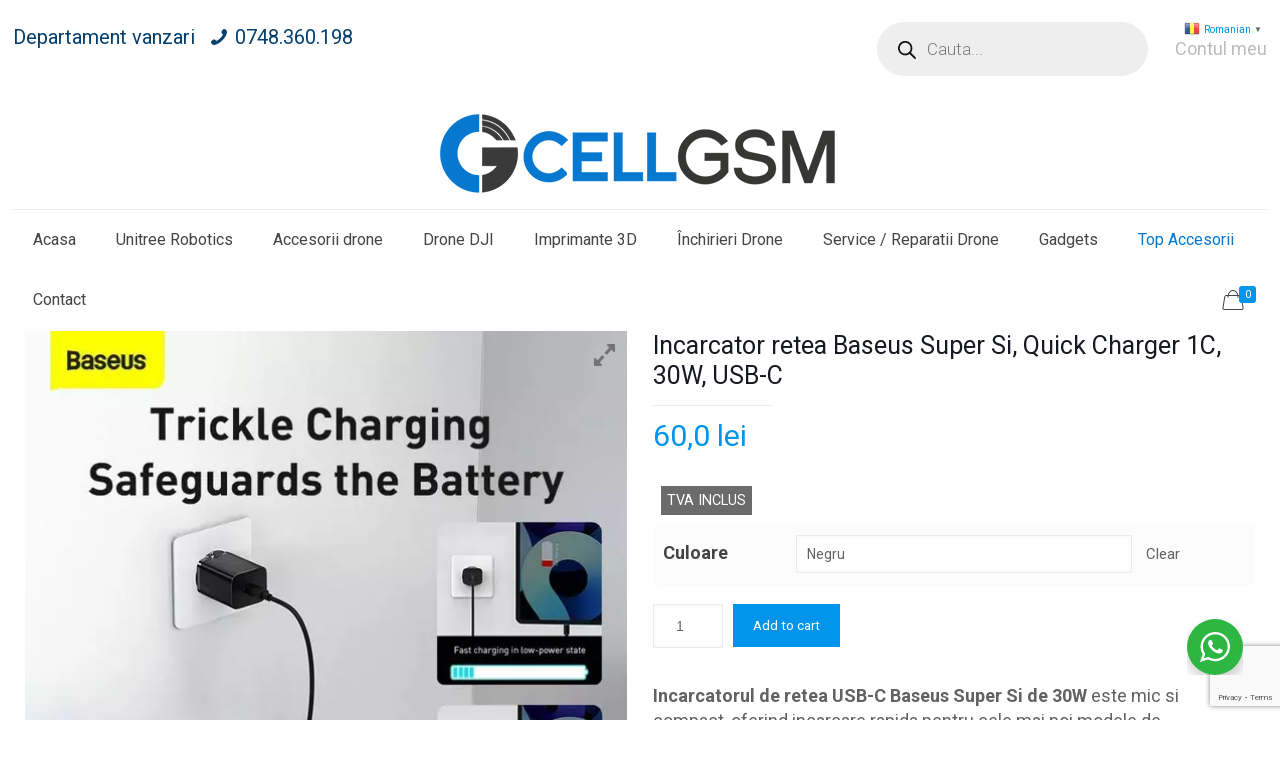

--- FILE ---
content_type: text/html; charset=UTF-8
request_url: https://cellgsm.ro/produs/incarcator-retea-baseus-super-si-quick-charger-1c-30w-usb-c/
body_size: 225853
content:
<!DOCTYPE html>
<html lang="ro-RO" class="no-js">

<head>

<meta charset="UTF-8" />
<link rel="alternate" hreflang="ro-RO" href="https://cellgsm.ro/produs/incarcator-retea-baseus-super-si-quick-charger-1c-30w-usb-c/"/>
<title>Incarcator retea Baseus Super Si, Quick Charger 1C, 30W, USB-C &#8211; Cellgsm</title>
<meta name='robots' content='max-image-preview:large' />

<!-- Google Tag Manager for WordPress by gtm4wp.com -->
<script data-cfasync="false" data-pagespeed-no-defer>
	var gtm4wp_datalayer_name = "dataLayer";
	var dataLayer = dataLayer || [];
	const gtm4wp_use_sku_instead = false;
	const gtm4wp_currency = 'RON';
	const gtm4wp_product_per_impression = 10;
	const gtm4wp_clear_ecommerce = false;
</script>
<!-- End Google Tag Manager for WordPress by gtm4wp.com --><script>window._wca = window._wca || [];</script>
<meta name="format-detection" content="telephone=no">
<meta name="viewport" content="width=device-width, initial-scale=1, maximum-scale=1" />
<link rel="shortcut icon" href="https://cellgsm.ro/wp-content/uploads/2024/01/cellgsm-favicon-blue.png" type="image/x-icon" />
<link rel="apple-touch-icon" href="https://cellgsm.ro/wp-content/uploads/2024/01/cellgsm-favicon-blue.png" />
<link rel='dns-prefetch' href='//www.google.com' />
<link rel='dns-prefetch' href='//stats.wp.com' />
<link rel='dns-prefetch' href='//maxcdn.bootstrapcdn.com' />
<link rel='dns-prefetch' href='//fonts.googleapis.com' />
<link rel="alternate" type="application/rss+xml" title="Cellgsm &raquo; Flux" href="https://cellgsm.ro/feed/" />
<link rel="alternate" type="application/rss+xml" title="Cellgsm &raquo; Flux comentarii" href="https://cellgsm.ro/comments/feed/" />
<link rel="alternate" title="oEmbed (JSON)" type="application/json+oembed" href="https://cellgsm.ro/wp-json/oembed/1.0/embed?url=https%3A%2F%2Fcellgsm.ro%2Fprodus%2Fincarcator-retea-baseus-super-si-quick-charger-1c-30w-usb-c%2F" />
<link rel="alternate" title="oEmbed (XML)" type="text/xml+oembed" href="https://cellgsm.ro/wp-json/oembed/1.0/embed?url=https%3A%2F%2Fcellgsm.ro%2Fprodus%2Fincarcator-retea-baseus-super-si-quick-charger-1c-30w-usb-c%2F&#038;format=xml" />
<style id='wp-img-auto-sizes-contain-inline-css' type='text/css'>
img:is([sizes=auto i],[sizes^="auto," i]){contain-intrinsic-size:3000px 1500px}
/*# sourceURL=wp-img-auto-sizes-contain-inline-css */
</style>
<style id='wp-emoji-styles-inline-css' type='text/css'>

	img.wp-smiley, img.emoji {
		display: inline !important;
		border: none !important;
		box-shadow: none !important;
		height: 1em !important;
		width: 1em !important;
		margin: 0 0.07em !important;
		vertical-align: -0.1em !important;
		background: none !important;
		padding: 0 !important;
	}
/*# sourceURL=wp-emoji-styles-inline-css */
</style>
<link rel='stylesheet' id='nta-css-popup-css' href='https://cellgsm.ro/wp-content/plugins/wp-whatsapp/assets/dist/css/style.css?ver=6.9' type='text/css' media='all' />
<link rel='stylesheet' id='wpgis-fancybox-css-css' href='https://cellgsm.ro/wp-content/plugins/advanced-woocommerce-product-gallery-slider/assets/css/fancybox.css?ver=1' type='text/css' media='all' />
<link rel='stylesheet' id='wpgis-fontawesome-css-css' href='//maxcdn.bootstrapcdn.com/font-awesome/4.7.0/css/font-awesome.min.css?ver=1' type='text/css' media='all' />
<link rel='stylesheet' id='wpgis-front-css-css' href='https://cellgsm.ro/wp-content/plugins/advanced-woocommerce-product-gallery-slider/assets/css/wpgis-front.css?ver=1' type='text/css' media='all' />
<link rel='stylesheet' id='dashicons-css' href='https://cellgsm.ro/wp-includes/css/dashicons.min.css?ver=6.9' type='text/css' media='all' />
<link rel='stylesheet' id='contact-form-7-css' href='https://cellgsm.ro/wp-content/plugins/contact-form-7/includes/css/styles.css?ver=5.9.8' type='text/css' media='all' />
<link rel='stylesheet' id='photoswipe-css' href='https://cellgsm.ro/wp-content/plugins/woocommerce/assets/css/photoswipe/photoswipe.min.css?ver=9.1.5' type='text/css' media='all' />
<link rel='stylesheet' id='photoswipe-default-skin-css' href='https://cellgsm.ro/wp-content/plugins/woocommerce/assets/css/photoswipe/default-skin/default-skin.min.css?ver=9.1.5' type='text/css' media='all' />
<link rel='stylesheet' id='woocommerce-layout-css' href='https://cellgsm.ro/wp-content/plugins/woocommerce/assets/css/woocommerce-layout.css?ver=9.1.5' type='text/css' media='all' />
<style id='woocommerce-layout-inline-css' type='text/css'>

	.infinite-scroll .woocommerce-pagination {
		display: none;
	}
/*# sourceURL=woocommerce-layout-inline-css */
</style>
<link rel='stylesheet' id='woocommerce-smallscreen-css' href='https://cellgsm.ro/wp-content/plugins/woocommerce/assets/css/woocommerce-smallscreen.css?ver=9.1.5' type='text/css' media='only screen and (max-width: 768px)' />
<link rel='stylesheet' id='woocommerce-general-css' href='https://cellgsm.ro/wp-content/plugins/woocommerce/assets/css/woocommerce.css?ver=9.1.5' type='text/css' media='all' />
<style id='woocommerce-inline-inline-css' type='text/css'>
.woocommerce form .form-row .required { visibility: visible; }
/*# sourceURL=woocommerce-inline-inline-css */
</style>
<link rel='stylesheet' id='aws-style-css' href='https://cellgsm.ro/wp-content/plugins/advanced-woo-search/assets/css/common.min.css?ver=3.12' type='text/css' media='all' />
<link rel='stylesheet' id='dgwt-wcas-style-css' href='https://cellgsm.ro/wp-content/plugins/ajax-search-for-woocommerce/assets/css/style.min.css?ver=1.28.1' type='text/css' media='all' />
<link rel='stylesheet' id='mfn-base-css' href='https://cellgsm.ro/wp-content/themes/betheme/css/base.css?ver=21.5.9.1' type='text/css' media='all' />
<link rel='stylesheet' id='mfn-layout-css' href='https://cellgsm.ro/wp-content/themes/betheme/css/layout.css?ver=21.5.9.1' type='text/css' media='all' />
<link rel='stylesheet' id='mfn-shortcodes-css' href='https://cellgsm.ro/wp-content/themes/betheme/css/shortcodes.css?ver=21.5.9.1' type='text/css' media='all' />
<link rel='stylesheet' id='mfn-animations-css' href='https://cellgsm.ro/wp-content/themes/betheme/assets/animations/animations.min.css?ver=21.5.9.1' type='text/css' media='all' />
<link rel='stylesheet' id='mfn-jquery-ui-css' href='https://cellgsm.ro/wp-content/themes/betheme/assets/ui/jquery.ui.all.css?ver=21.5.9.1' type='text/css' media='all' />
<link rel='stylesheet' id='mfn-jplayer-css' href='https://cellgsm.ro/wp-content/themes/betheme/assets/jplayer/css/jplayer.blue.monday.css?ver=21.5.9.1' type='text/css' media='all' />
<link rel='stylesheet' id='mfn-responsive-css' href='https://cellgsm.ro/wp-content/themes/betheme/css/responsive.css?ver=21.5.9.1' type='text/css' media='all' />
<link rel='stylesheet' id='mfn-fonts-css' href='https://fonts.googleapis.com/css?family=Roboto%3A1%2C300%2C400%2C400italic%2C500%2C700%2C700italic%7CLora%3A1%2C300%2C400%2C400italic%2C500%2C700%2C700italic&#038;ver=6.9' type='text/css' media='all' />
<link rel='stylesheet' id='mfn-woo-css' href='https://cellgsm.ro/wp-content/themes/betheme/css/woocommerce.css?ver=21.5.9.1' type='text/css' media='all' />
<style id='mfn-dynamic-inline-css' type='text/css'>
@media only screen and (min-width: 1240px){body:not(.header-simple) #Top_bar #menu{display:block!important}.tr-menu #Top_bar #menu{background:none!important}#Top_bar .menu > li > ul.mfn-megamenu{width:984px}#Top_bar .menu > li > ul.mfn-megamenu > li{float:left}#Top_bar .menu > li > ul.mfn-megamenu > li.mfn-megamenu-cols-1{width:100%}#Top_bar .menu > li > ul.mfn-megamenu > li.mfn-megamenu-cols-2{width:50%}#Top_bar .menu > li > ul.mfn-megamenu > li.mfn-megamenu-cols-3{width:33.33%}#Top_bar .menu > li > ul.mfn-megamenu > li.mfn-megamenu-cols-4{width:25%}#Top_bar .menu > li > ul.mfn-megamenu > li.mfn-megamenu-cols-5{width:20%}#Top_bar .menu > li > ul.mfn-megamenu > li.mfn-megamenu-cols-6{width:16.66%}#Top_bar .menu > li > ul.mfn-megamenu > li > ul{display:block!important;position:inherit;left:auto;top:auto;border-width:0 1px 0 0}#Top_bar .menu > li > ul.mfn-megamenu > li:last-child > ul{border:0}#Top_bar .menu > li > ul.mfn-megamenu > li > ul li{width:auto}#Top_bar .menu > li > ul.mfn-megamenu a.mfn-megamenu-title{text-transform:uppercase;font-weight:400;background:none}#Top_bar .menu > li > ul.mfn-megamenu a .menu-arrow{display:none}.menuo-right #Top_bar .menu > li > ul.mfn-megamenu{left:auto;right:0}.menuo-right #Top_bar .menu > li > ul.mfn-megamenu-bg{box-sizing:border-box}#Top_bar .menu > li > ul.mfn-megamenu-bg{padding:20px 166px 20px 20px;background-repeat:no-repeat;background-position:right bottom}.rtl #Top_bar .menu > li > ul.mfn-megamenu-bg{padding-left:166px;padding-right:20px;background-position:left bottom}#Top_bar .menu > li > ul.mfn-megamenu-bg > li{background:none}#Top_bar .menu > li > ul.mfn-megamenu-bg > li a{border:none}#Top_bar .menu > li > ul.mfn-megamenu-bg > li > ul{background:none!important;-webkit-box-shadow:0 0 0 0;-moz-box-shadow:0 0 0 0;box-shadow:0 0 0 0}.mm-vertical #Top_bar .container{position:relative;}.mm-vertical #Top_bar .top_bar_left{position:static;}.mm-vertical #Top_bar .menu > li ul{box-shadow:0 0 0 0 transparent!important;background-image:none;}.mm-vertical #Top_bar .menu > li > ul.mfn-megamenu{width:98%!important;margin:0 1%;padding:20px 0;}.mm-vertical.header-plain #Top_bar .menu > li > ul.mfn-megamenu{width:100%!important;margin:0;}.mm-vertical #Top_bar .menu > li > ul.mfn-megamenu > li{display:table-cell;float:none!important;width:10%;padding:0 15px;border-right:1px solid rgba(0, 0, 0, 0.05);}.mm-vertical #Top_bar .menu > li > ul.mfn-megamenu > li:last-child{border-right-width:0}.mm-vertical #Top_bar .menu > li > ul.mfn-megamenu > li.hide-border{border-right-width:0}.mm-vertical #Top_bar .menu > li > ul.mfn-megamenu > li a{border-bottom-width:0;padding:9px 15px;line-height:120%;}.mm-vertical #Top_bar .menu > li > ul.mfn-megamenu a.mfn-megamenu-title{font-weight:700;}.rtl .mm-vertical #Top_bar .menu > li > ul.mfn-megamenu > li:first-child{border-right-width:0}.rtl .mm-vertical #Top_bar .menu > li > ul.mfn-megamenu > li:last-child{border-right-width:1px}.header-plain:not(.menuo-right) #Header .top_bar_left{width:auto!important}.header-stack.header-center #Top_bar #menu{display:inline-block!important}.header-simple #Top_bar #menu{display:none;height:auto;width:300px;bottom:auto;top:100%;right:1px;position:absolute;margin:0}.header-simple #Header a.responsive-menu-toggle{display:block;right:10px}.header-simple #Top_bar #menu > ul{width:100%;float:left}.header-simple #Top_bar #menu ul li{width:100%;padding-bottom:0;border-right:0;position:relative}.header-simple #Top_bar #menu ul li a{padding:0 20px;margin:0;display:block;height:auto;line-height:normal;border:none}.header-simple #Top_bar #menu ul li a:after{display:none}.header-simple #Top_bar #menu ul li a span{border:none;line-height:44px;display:inline;padding:0}.header-simple #Top_bar #menu ul li.submenu .menu-toggle{display:block;position:absolute;right:0;top:0;width:44px;height:44px;line-height:44px;font-size:30px;font-weight:300;text-align:center;cursor:pointer;color:#444;opacity:0.33;}.header-simple #Top_bar #menu ul li.submenu .menu-toggle:after{content:"+"}.header-simple #Top_bar #menu ul li.hover > .menu-toggle:after{content:"-"}.header-simple #Top_bar #menu ul li.hover a{border-bottom:0}.header-simple #Top_bar #menu ul.mfn-megamenu li .menu-toggle{display:none}.header-simple #Top_bar #menu ul li ul{position:relative!important;left:0!important;top:0;padding:0;margin:0!important;width:auto!important;background-image:none}.header-simple #Top_bar #menu ul li ul li{width:100%!important;display:block;padding:0;}.header-simple #Top_bar #menu ul li ul li a{padding:0 20px 0 30px}.header-simple #Top_bar #menu ul li ul li a .menu-arrow{display:none}.header-simple #Top_bar #menu ul li ul li a span{padding:0}.header-simple #Top_bar #menu ul li ul li a span:after{display:none!important}.header-simple #Top_bar .menu > li > ul.mfn-megamenu a.mfn-megamenu-title{text-transform:uppercase;font-weight:400}.header-simple #Top_bar .menu > li > ul.mfn-megamenu > li > ul{display:block!important;position:inherit;left:auto;top:auto}.header-simple #Top_bar #menu ul li ul li ul{border-left:0!important;padding:0;top:0}.header-simple #Top_bar #menu ul li ul li ul li a{padding:0 20px 0 40px}.rtl.header-simple #Top_bar #menu{left:1px;right:auto}.rtl.header-simple #Top_bar a.responsive-menu-toggle{left:10px;right:auto}.rtl.header-simple #Top_bar #menu ul li.submenu .menu-toggle{left:0;right:auto}.rtl.header-simple #Top_bar #menu ul li ul{left:auto!important;right:0!important}.rtl.header-simple #Top_bar #menu ul li ul li a{padding:0 30px 0 20px}.rtl.header-simple #Top_bar #menu ul li ul li ul li a{padding:0 40px 0 20px}.menu-highlight #Top_bar .menu > li{margin:0 2px}.menu-highlight:not(.header-creative) #Top_bar .menu > li > a{margin:20px 0;padding:0;-webkit-border-radius:5px;border-radius:5px}.menu-highlight #Top_bar .menu > li > a:after{display:none}.menu-highlight #Top_bar .menu > li > a span:not(.description){line-height:50px}.menu-highlight #Top_bar .menu > li > a span.description{display:none}.menu-highlight.header-stack #Top_bar .menu > li > a{margin:10px 0!important}.menu-highlight.header-stack #Top_bar .menu > li > a span:not(.description){line-height:40px}.menu-highlight.header-transparent #Top_bar .menu > li > a{margin:5px 0}.menu-highlight.header-simple #Top_bar #menu ul li,.menu-highlight.header-creative #Top_bar #menu ul li{margin:0}.menu-highlight.header-simple #Top_bar #menu ul li > a,.menu-highlight.header-creative #Top_bar #menu ul li > a{-webkit-border-radius:0;border-radius:0}.menu-highlight:not(.header-fixed):not(.header-simple) #Top_bar.is-sticky .menu > li > a{margin:10px 0!important;padding:5px 0!important}.menu-highlight:not(.header-fixed):not(.header-simple) #Top_bar.is-sticky .menu > li > a span{line-height:30px!important}.header-modern.menu-highlight.menuo-right .menu_wrapper{margin-right:20px}.menu-line-below #Top_bar .menu > li > a:after{top:auto;bottom:-4px}.menu-line-below #Top_bar.is-sticky .menu > li > a:after{top:auto;bottom:-4px}.menu-line-below-80 #Top_bar:not(.is-sticky) .menu > li > a:after{height:4px;left:10%;top:50%;margin-top:20px;width:80%}.menu-line-below-80-1 #Top_bar:not(.is-sticky) .menu > li > a:after{height:1px;left:10%;top:50%;margin-top:20px;width:80%}.menu-link-color #Top_bar .menu > li > a:after{display:none!important}.menu-arrow-top #Top_bar .menu > li > a:after{background:none repeat scroll 0 0 rgba(0,0,0,0)!important;border-color:#ccc transparent transparent;border-style:solid;border-width:7px 7px 0;display:block;height:0;left:50%;margin-left:-7px;top:0!important;width:0}.menu-arrow-top #Top_bar.is-sticky .menu > li > a:after{top:0!important}.menu-arrow-bottom #Top_bar .menu > li > a:after{background:none!important;border-color:transparent transparent #ccc;border-style:solid;border-width:0 7px 7px;display:block;height:0;left:50%;margin-left:-7px;top:auto;bottom:0;width:0}.menu-arrow-bottom #Top_bar.is-sticky .menu > li > a:after{top:auto;bottom:0}.menuo-no-borders #Top_bar .menu > li > a span{border-width:0!important}.menuo-no-borders #Header_creative #Top_bar .menu > li > a span{border-bottom-width:0}.menuo-no-borders.header-plain #Top_bar a#header_cart,.menuo-no-borders.header-plain #Top_bar a#search_button,.menuo-no-borders.header-plain #Top_bar .wpml-languages,.menuo-no-borders.header-plain #Top_bar a.action_button{border-width:0}.menuo-right #Top_bar .menu_wrapper{float:right}.menuo-right.header-stack:not(.header-center) #Top_bar .menu_wrapper{margin-right:150px}body.header-creative{padding-left:50px}body.header-creative.header-open{padding-left:250px}body.error404,body.under-construction,body.template-blank{padding-left:0!important}.header-creative.footer-fixed #Footer,.header-creative.footer-sliding #Footer,.header-creative.footer-stick #Footer.is-sticky{box-sizing:border-box;padding-left:50px;}.header-open.footer-fixed #Footer,.header-open.footer-sliding #Footer,.header-creative.footer-stick #Footer.is-sticky{padding-left:250px;}.header-rtl.header-creative.footer-fixed #Footer,.header-rtl.header-creative.footer-sliding #Footer,.header-rtl.header-creative.footer-stick #Footer.is-sticky{padding-left:0;padding-right:50px;}.header-rtl.header-open.footer-fixed #Footer,.header-rtl.header-open.footer-sliding #Footer,.header-rtl.header-creative.footer-stick #Footer.is-sticky{padding-right:250px;}#Header_creative{background-color:#fff;position:fixed;width:250px;height:100%;left:-200px;top:0;z-index:9002;-webkit-box-shadow:2px 0 4px 2px rgba(0,0,0,.15);box-shadow:2px 0 4px 2px rgba(0,0,0,.15)}#Header_creative .container{width:100%}#Header_creative .creative-wrapper{opacity:0;margin-right:50px}#Header_creative a.creative-menu-toggle{display:block;width:34px;height:34px;line-height:34px;font-size:22px;text-align:center;position:absolute;top:10px;right:8px;border-radius:3px}.admin-bar #Header_creative a.creative-menu-toggle{top:42px}#Header_creative #Top_bar{position:static;width:100%}#Header_creative #Top_bar .top_bar_left{width:100%!important;float:none}#Header_creative #Top_bar .top_bar_right{width:100%!important;float:none;height:auto;margin-bottom:35px;text-align:center;padding:0 20px;top:0;-webkit-box-sizing:border-box;-moz-box-sizing:border-box;box-sizing:border-box}#Header_creative #Top_bar .top_bar_right:before{display:none}#Header_creative #Top_bar .top_bar_right_wrapper{top:0}#Header_creative #Top_bar .logo{float:none;text-align:center;margin:15px 0}#Header_creative #Top_bar #menu{background-color:transparent}#Header_creative #Top_bar .menu_wrapper{float:none;margin:0 0 30px}#Header_creative #Top_bar .menu > li{width:100%;float:none;position:relative}#Header_creative #Top_bar .menu > li > a{padding:0;text-align:center}#Header_creative #Top_bar .menu > li > a:after{display:none}#Header_creative #Top_bar .menu > li > a span{border-right:0;border-bottom-width:1px;line-height:38px}#Header_creative #Top_bar .menu li ul{left:100%;right:auto;top:0;box-shadow:2px 2px 2px 0 rgba(0,0,0,0.03);-webkit-box-shadow:2px 2px 2px 0 rgba(0,0,0,0.03)}#Header_creative #Top_bar .menu > li > ul.mfn-megamenu{margin:0;width:700px!important;}#Header_creative #Top_bar .menu > li > ul.mfn-megamenu > li > ul{left:0}#Header_creative #Top_bar .menu li ul li a{padding-top:9px;padding-bottom:8px}#Header_creative #Top_bar .menu li ul li ul{top:0}#Header_creative #Top_bar .menu > li > a span.description{display:block;font-size:13px;line-height:28px!important;clear:both}#Header_creative #Top_bar .search_wrapper{left:100%;top:auto;bottom:0}#Header_creative #Top_bar a#header_cart{display:inline-block;float:none;top:3px}#Header_creative #Top_bar a#search_button{display:inline-block;float:none;top:3px}#Header_creative #Top_bar .wpml-languages{display:inline-block;float:none;top:0}#Header_creative #Top_bar .wpml-languages.enabled:hover a.active{padding-bottom:11px}#Header_creative #Top_bar .action_button{display:inline-block;float:none;top:16px;margin:0}#Header_creative #Top_bar .banner_wrapper{display:block;text-align:center}#Header_creative #Top_bar .banner_wrapper img{max-width:100%;height:auto;display:inline-block}#Header_creative #Action_bar{display:none;position:absolute;bottom:0;top:auto;clear:both;padding:0 20px;box-sizing:border-box}#Header_creative #Action_bar .contact_details{text-align:center;margin-bottom:20px}#Header_creative #Action_bar .contact_details li{padding:0}#Header_creative #Action_bar .social{float:none;text-align:center;padding:5px 0 15px}#Header_creative #Action_bar .social li{margin-bottom:2px}#Header_creative #Action_bar .social-menu{float:none;text-align:center}#Header_creative #Action_bar .social-menu li{border-color:rgba(0,0,0,.1)}#Header_creative .social li a{color:rgba(0,0,0,.5)}#Header_creative .social li a:hover{color:#000}#Header_creative .creative-social{position:absolute;bottom:10px;right:0;width:50px}#Header_creative .creative-social li{display:block;float:none;width:100%;text-align:center;margin-bottom:5px}.header-creative .fixed-nav.fixed-nav-prev{margin-left:50px}.header-creative.header-open .fixed-nav.fixed-nav-prev{margin-left:250px}.menuo-last #Header_creative #Top_bar .menu li.last ul{top:auto;bottom:0}.header-open #Header_creative{left:0}.header-open #Header_creative .creative-wrapper{opacity:1;margin:0!important;}.header-open #Header_creative .creative-menu-toggle,.header-open #Header_creative .creative-social{display:none}.header-open #Header_creative #Action_bar{display:block}body.header-rtl.header-creative{padding-left:0;padding-right:50px}.header-rtl #Header_creative{left:auto;right:-200px}.header-rtl #Header_creative .creative-wrapper{margin-left:50px;margin-right:0}.header-rtl #Header_creative a.creative-menu-toggle{left:8px;right:auto}.header-rtl #Header_creative .creative-social{left:0;right:auto}.header-rtl #Footer #back_to_top.sticky{right:125px}.header-rtl #popup_contact{right:70px}.header-rtl #Header_creative #Top_bar .menu li ul{left:auto;right:100%}.header-rtl #Header_creative #Top_bar .search_wrapper{left:auto;right:100%;}.header-rtl .fixed-nav.fixed-nav-prev{margin-left:0!important}.header-rtl .fixed-nav.fixed-nav-next{margin-right:50px}body.header-rtl.header-creative.header-open{padding-left:0;padding-right:250px!important}.header-rtl.header-open #Header_creative{left:auto;right:0}.header-rtl.header-open #Footer #back_to_top.sticky{right:325px}.header-rtl.header-open #popup_contact{right:270px}.header-rtl.header-open .fixed-nav.fixed-nav-next{margin-right:250px}#Header_creative.active{left:-1px;}.header-rtl #Header_creative.active{left:auto;right:-1px;}#Header_creative.active .creative-wrapper{opacity:1;margin:0}.header-creative .vc_row[data-vc-full-width]{padding-left:50px}.header-creative.header-open .vc_row[data-vc-full-width]{padding-left:250px}.header-open .vc_parallax .vc_parallax-inner { left:auto; width: calc(100% - 250px); }.header-open.header-rtl .vc_parallax .vc_parallax-inner { left:0; right:auto; }#Header_creative.scroll{height:100%;overflow-y:auto}#Header_creative.scroll:not(.dropdown) .menu li ul{display:none!important}#Header_creative.scroll #Action_bar{position:static}#Header_creative.dropdown{outline:none}#Header_creative.dropdown #Top_bar .menu_wrapper{float:left}#Header_creative.dropdown #Top_bar #menu ul li{position:relative;float:left}#Header_creative.dropdown #Top_bar #menu ul li a:after{display:none}#Header_creative.dropdown #Top_bar #menu ul li a span{line-height:38px;padding:0}#Header_creative.dropdown #Top_bar #menu ul li.submenu .menu-toggle{display:block;position:absolute;right:0;top:0;width:38px;height:38px;line-height:38px;font-size:26px;font-weight:300;text-align:center;cursor:pointer;color:#444;opacity:0.33;}#Header_creative.dropdown #Top_bar #menu ul li.submenu .menu-toggle:after{content:"+"}#Header_creative.dropdown #Top_bar #menu ul li.hover > .menu-toggle:after{content:"-"}#Header_creative.dropdown #Top_bar #menu ul li.hover a{border-bottom:0}#Header_creative.dropdown #Top_bar #menu ul.mfn-megamenu li .menu-toggle{display:none}#Header_creative.dropdown #Top_bar #menu ul li ul{position:relative!important;left:0!important;top:0;padding:0;margin-left:0!important;width:auto!important;background-image:none}#Header_creative.dropdown #Top_bar #menu ul li ul li{width:100%!important}#Header_creative.dropdown #Top_bar #menu ul li ul li a{padding:0 10px;text-align:center}#Header_creative.dropdown #Top_bar #menu ul li ul li a .menu-arrow{display:none}#Header_creative.dropdown #Top_bar #menu ul li ul li a span{padding:0}#Header_creative.dropdown #Top_bar #menu ul li ul li a span:after{display:none!important}#Header_creative.dropdown #Top_bar .menu > li > ul.mfn-megamenu a.mfn-megamenu-title{text-transform:uppercase;font-weight:400}#Header_creative.dropdown #Top_bar .menu > li > ul.mfn-megamenu > li > ul{display:block!important;position:inherit;left:auto;top:auto}#Header_creative.dropdown #Top_bar #menu ul li ul li ul{border-left:0!important;padding:0;top:0}#Header_creative{transition: left .5s ease-in-out, right .5s ease-in-out;}#Header_creative .creative-wrapper{transition: opacity .5s ease-in-out, margin 0s ease-in-out .5s;}#Header_creative.active .creative-wrapper{transition: opacity .5s ease-in-out, margin 0s ease-in-out;}}@media only screen and (min-width: 1240px){#Top_bar.is-sticky{position:fixed!important;width:100%;left:0;top:-60px;height:60px;z-index:701;background:#fff;opacity:.97;-webkit-box-shadow:0 2px 5px 0 rgba(0,0,0,0.1);-moz-box-shadow:0 2px 5px 0 rgba(0,0,0,0.1);box-shadow:0 2px 5px 0 rgba(0,0,0,0.1)}.layout-boxed.header-boxed #Top_bar.is-sticky{max-width:1240px;left:50%;-webkit-transform:translateX(-50%);transform:translateX(-50%)}#Top_bar.is-sticky .top_bar_left,#Top_bar.is-sticky .top_bar_right,#Top_bar.is-sticky .top_bar_right:before{background:none}#Top_bar.is-sticky .top_bar_right{top:-4px;height:auto;}#Top_bar.is-sticky .top_bar_right_wrapper{top:15px}.header-plain #Top_bar.is-sticky .top_bar_right_wrapper{top:0}#Top_bar.is-sticky .logo{width:auto;margin:0 30px 0 20px;padding:0}#Top_bar.is-sticky #logo,#Top_bar.is-sticky .custom-logo-link{padding:5px 0!important;height:50px!important;line-height:50px!important}.logo-no-sticky-padding #Top_bar.is-sticky #logo{height:60px!important;line-height:60px!important}#Top_bar.is-sticky #logo img.logo-main{display:none}#Top_bar.is-sticky #logo img.logo-sticky{display:inline;max-height:35px;}#Top_bar.is-sticky .menu_wrapper{clear:none}#Top_bar.is-sticky .menu_wrapper .menu > li > a{padding:15px 0}#Top_bar.is-sticky .menu > li > a,#Top_bar.is-sticky .menu > li > a span{line-height:30px}#Top_bar.is-sticky .menu > li > a:after{top:auto;bottom:-4px}#Top_bar.is-sticky .menu > li > a span.description{display:none}#Top_bar.is-sticky .secondary_menu_wrapper,#Top_bar.is-sticky .banner_wrapper{display:none}.header-overlay #Top_bar.is-sticky{display:none}.sticky-dark #Top_bar.is-sticky,.sticky-dark #Top_bar.is-sticky #menu{background:rgba(0,0,0,.8)}.sticky-dark #Top_bar.is-sticky .menu > li > a{color:#fff}.sticky-dark #Top_bar.is-sticky .top_bar_right a:not(.action_button){color:rgba(255,255,255,.8)}.sticky-dark #Top_bar.is-sticky .wpml-languages a.active,.sticky-dark #Top_bar.is-sticky .wpml-languages ul.wpml-lang-dropdown{background:rgba(0,0,0,0.1);border-color:rgba(0,0,0,0.1)}.sticky-white #Top_bar.is-sticky,.sticky-white #Top_bar.is-sticky #menu{background:rgba(255,255,255,.8)}.sticky-white #Top_bar.is-sticky .menu > li > a{color:#222}.sticky-white #Top_bar.is-sticky .top_bar_right a:not(.action_button){color:rgba(0,0,0,.8)}.sticky-white #Top_bar.is-sticky .wpml-languages a.active,.sticky-white #Top_bar.is-sticky .wpml-languages ul.wpml-lang-dropdown{background:rgba(255,255,255,0.1);border-color:rgba(0,0,0,0.1)}}@media only screen and (min-width: 768px) and (max-width: 1240px){.header_placeholder{height:0!important}}@media only screen and (max-width: 1239px){#Top_bar #menu{display:none;height:auto;width:300px;bottom:auto;top:100%;right:1px;position:absolute;margin:0}#Top_bar a.responsive-menu-toggle{display:block}#Top_bar #menu > ul{width:100%;float:left}#Top_bar #menu ul li{width:100%;padding-bottom:0;border-right:0;position:relative}#Top_bar #menu ul li a{padding:0 25px;margin:0;display:block;height:auto;line-height:normal;border:none}#Top_bar #menu ul li a:after{display:none}#Top_bar #menu ul li a span{border:none;line-height:44px;display:inline;padding:0}#Top_bar #menu ul li a span.description{margin:0 0 0 5px}#Top_bar #menu ul li.submenu .menu-toggle{display:block;position:absolute;right:15px;top:0;width:44px;height:44px;line-height:44px;font-size:30px;font-weight:300;text-align:center;cursor:pointer;color:#444;opacity:0.33;}#Top_bar #menu ul li.submenu .menu-toggle:after{content:"+"}#Top_bar #menu ul li.hover > .menu-toggle:after{content:"-"}#Top_bar #menu ul li.hover a{border-bottom:0}#Top_bar #menu ul li a span:after{display:none!important}#Top_bar #menu ul.mfn-megamenu li .menu-toggle{display:none}#Top_bar #menu ul li ul{position:relative!important;left:0!important;top:0;padding:0;margin-left:0!important;width:auto!important;background-image:none!important;box-shadow:0 0 0 0 transparent!important;-webkit-box-shadow:0 0 0 0 transparent!important}#Top_bar #menu ul li ul li{width:100%!important}#Top_bar #menu ul li ul li a{padding:0 20px 0 35px}#Top_bar #menu ul li ul li a .menu-arrow{display:none}#Top_bar #menu ul li ul li a span{padding:0}#Top_bar #menu ul li ul li a span:after{display:none!important}#Top_bar .menu > li > ul.mfn-megamenu a.mfn-megamenu-title{text-transform:uppercase;font-weight:400}#Top_bar .menu > li > ul.mfn-megamenu > li > ul{display:block!important;position:inherit;left:auto;top:auto}#Top_bar #menu ul li ul li ul{border-left:0!important;padding:0;top:0}#Top_bar #menu ul li ul li ul li a{padding:0 20px 0 45px}.rtl #Top_bar #menu{left:1px;right:auto}.rtl #Top_bar a.responsive-menu-toggle{left:20px;right:auto}.rtl #Top_bar #menu ul li.submenu .menu-toggle{left:15px;right:auto;border-left:none;border-right:1px solid #eee}.rtl #Top_bar #menu ul li ul{left:auto!important;right:0!important}.rtl #Top_bar #menu ul li ul li a{padding:0 30px 0 20px}.rtl #Top_bar #menu ul li ul li ul li a{padding:0 40px 0 20px}.header-stack .menu_wrapper a.responsive-menu-toggle{position:static!important;margin:11px 0!important}.header-stack .menu_wrapper #menu{left:0;right:auto}.rtl.header-stack #Top_bar #menu{left:auto;right:0}.admin-bar #Header_creative{top:32px}.header-creative.layout-boxed{padding-top:85px}.header-creative.layout-full-width #Wrapper{padding-top:60px}#Header_creative{position:fixed;width:100%;left:0!important;top:0;z-index:1001}#Header_creative .creative-wrapper{display:block!important;opacity:1!important}#Header_creative .creative-menu-toggle,#Header_creative .creative-social{display:none!important;opacity:1!important}#Header_creative #Top_bar{position:static;width:100%}#Header_creative #Top_bar #logo,#Header_creative #Top_bar .custom-logo-link{height:50px;line-height:50px;padding:5px 0}#Header_creative #Top_bar #logo img.logo-sticky{max-height:40px!important}#Header_creative #logo img.logo-main{display:none}#Header_creative #logo img.logo-sticky{display:inline-block}.logo-no-sticky-padding #Header_creative #Top_bar #logo{height:60px;line-height:60px;padding:0}.logo-no-sticky-padding #Header_creative #Top_bar #logo img.logo-sticky{max-height:60px!important}#Header_creative #Action_bar{display:none}#Header_creative #Top_bar .top_bar_right{height:60px;top:0}#Header_creative #Top_bar .top_bar_right:before{display:none}#Header_creative #Top_bar .top_bar_right_wrapper{top:0;padding-top:9px}#Header_creative.scroll{overflow:visible!important}}#Header_wrapper, #Intro {background-color: #000119;}#Subheader {background-color: rgba(247,247,247,1);}.header-classic #Action_bar, .header-fixed #Action_bar, .header-plain #Action_bar, .header-split #Action_bar, .header-stack #Action_bar {background-color: #ffffff;}#Sliding-top {background-color: #545454;}#Sliding-top a.sliding-top-control {border-right-color: #545454;}#Sliding-top.st-center a.sliding-top-control,#Sliding-top.st-left a.sliding-top-control {border-top-color: #545454;}#Footer {background-color: #f2f2f2;}body, ul.timeline_items, .icon_box a .desc, .icon_box a:hover .desc, .feature_list ul li a, .list_item a, .list_item a:hover,.widget_recent_entries ul li a, .flat_box a, .flat_box a:hover, .story_box .desc, .content_slider.carouselul li a .title,.content_slider.flat.description ul li .desc, .content_slider.flat.description ul li a .desc, .post-nav.minimal a i {color: #626262;}.post-nav.minimal a svg {fill: #626262;}.themecolor, .opening_hours .opening_hours_wrapper li span, .fancy_heading_icon .icon_top,.fancy_heading_arrows .icon-right-dir, .fancy_heading_arrows .icon-left-dir, .fancy_heading_line .title,.button-love a.mfn-love, .format-link .post-title .icon-link, .pager-single > span, .pager-single a:hover,.widget_meta ul, .widget_pages ul, .widget_rss ul, .widget_mfn_recent_comments ul li:after, .widget_archive ul,.widget_recent_comments ul li:after, .widget_nav_menu ul, .woocommerce ul.products li.product .price, .shop_slider .shop_slider_ul li .item_wrapper .price,.woocommerce-page ul.products li.product .price, .widget_price_filter .price_label .from, .widget_price_filter .price_label .to,.woocommerce ul.product_list_widget li .quantity .amount, .woocommerce .product div.entry-summary .price, .woocommerce .star-rating span,#Error_404 .error_pic i, .style-simple #Filters .filters_wrapper ul li a:hover, .style-simple #Filters .filters_wrapper ul li.current-cat a,.style-simple .quick_fact .title {color: #0095eb;}.themebg,#comments .commentlist > li .reply a.comment-reply-link,#Filters .filters_wrapper ul li a:hover,#Filters .filters_wrapper ul li.current-cat a,.fixed-nav .arrow,.offer_thumb .slider_pagination a:before,.offer_thumb .slider_pagination a.selected:after,.pager .pages a:hover,.pager .pages a.active,.pager .pages span.page-numbers.current,.pager-single span:after,.portfolio_group.exposure .portfolio-item .desc-inner .line,.Recent_posts ul li .desc:after,.Recent_posts ul li .photo .c,.slider_pagination a.selected,.slider_pagination .slick-active a,.slider_pagination a.selected:after,.slider_pagination .slick-active a:after,.testimonials_slider .slider_images,.testimonials_slider .slider_images a:after,.testimonials_slider .slider_images:before,#Top_bar a#header_cart span,.widget_categories ul,.widget_mfn_menu ul li a:hover,.widget_mfn_menu ul li.current-menu-item:not(.current-menu-ancestor) > a,.widget_mfn_menu ul li.current_page_item:not(.current_page_ancestor) > a,.widget_product_categories ul,.widget_recent_entries ul li:after,.woocommerce-account table.my_account_orders .order-number a,.woocommerce-MyAccount-navigation ul li.is-active a,.style-simple .accordion .question:after,.style-simple .faq .question:after,.style-simple .icon_box .desc_wrapper .title:before,.style-simple #Filters .filters_wrapper ul li a:after,.style-simple .article_box .desc_wrapper p:after,.style-simple .sliding_box .desc_wrapper:after,.style-simple .trailer_box:hover .desc,.tp-bullets.simplebullets.round .bullet.selected,.tp-bullets.simplebullets.round .bullet.selected:after,.tparrows.default,.tp-bullets.tp-thumbs .bullet.selected:after{background-color: #0095eb;}.Latest_news ul li .photo, .Recent_posts.blog_news ul li .photo, .style-simple .opening_hours .opening_hours_wrapper li label,.style-simple .timeline_items li:hover h3, .style-simple .timeline_items li:nth-child(even):hover h3,.style-simple .timeline_items li:hover .desc, .style-simple .timeline_items li:nth-child(even):hover,.style-simple .offer_thumb .slider_pagination a.selected {border-color: #0095eb;}a {color: #0095eb;}a:hover {color: #007cc3;}*::-moz-selection {background-color: #0095eb;color: white;}*::selection {background-color: #0095eb;color: white;}.blockquote p.author span, .counter .desc_wrapper .title, .article_box .desc_wrapper p, .team .desc_wrapper p.subtitle,.pricing-box .plan-header p.subtitle, .pricing-box .plan-header .price sup.period, .chart_box p, .fancy_heading .inside,.fancy_heading_line .slogan, .post-meta, .post-meta a, .post-footer, .post-footer a span.label, .pager .pages a, .button-love a .label,.pager-single a, #comments .commentlist > li .comment-author .says, .fixed-nav .desc .date, .filters_buttons li.label, .Recent_posts ul li a .desc .date,.widget_recent_entries ul li .post-date, .tp_recent_tweets .twitter_time, .widget_price_filter .price_label, .shop-filters .woocommerce-result-count,.woocommerce ul.product_list_widget li .quantity, .widget_shopping_cart ul.product_list_widget li dl, .product_meta .posted_in,.woocommerce .shop_table .product-name .variation > dd, .shipping-calculator-button:after,.shop_slider .shop_slider_ul li .item_wrapper .price del,.testimonials_slider .testimonials_slider_ul li .author span, .testimonials_slider .testimonials_slider_ul li .author span a, .Latest_news ul li .desc_footer,.share-simple-wrapper .icons a {color: #a8a8a8;}h1, h1 a, h1 a:hover, .text-logo #logo { color: #161922; }h2, h2 a, h2 a:hover { color: #161922; }h3, h3 a, h3 a:hover { color: #161922; }h4, h4 a, h4 a:hover, .style-simple .sliding_box .desc_wrapper h4 { color: #161922; }h5, h5 a, h5 a:hover { color: #161922; }h6, h6 a, h6 a:hover,a.content_link .title { color: #161922; }.dropcap, .highlight:not(.highlight_image) {background-color: #0095eb;}a.button, a.tp-button {background-color: #f7f7f7;color: #0678cf;}.button-stroke a.button, .button-stroke a.button .button_icon i, .button-stroke a.tp-button {border-color: #f7f7f7;color: #0678cf;}.button-stroke a:hover.button, .button-stroke a:hover.tp-button {background-color: #f7f7f7 !important;color: #fff;}a.button_theme, a.tp-button.button_theme,button, input[type="submit"], input[type="reset"], input[type="button"] {background-color: #0095eb;color: #ffffff;}.button-stroke a.button.button_theme,.button-stroke a.button.button_theme .button_icon i, .button-stroke a.tp-button.button_theme,.button-stroke button, .button-stroke input[type="submit"], .button-stroke input[type="reset"], .button-stroke input[type="button"] {border-color: #0095eb;color: #0095eb !important;}.button-stroke a.button.button_theme:hover, .button-stroke a.tp-button.button_theme:hover,.button-stroke button:hover, .button-stroke input[type="submit"]:hover, .button-stroke input[type="reset"]:hover, .button-stroke input[type="button"]:hover {background-color: #0095eb !important;color: #ffffff !important;}a.mfn-link {color: #656B6F;}a.mfn-link-2 span, a:hover.mfn-link-2 span:before, a.hover.mfn-link-2 span:before, a.mfn-link-5 span, a.mfn-link-8:after, a.mfn-link-8:before {background: #0095eb;}a:hover.mfn-link {color: #0095eb;}a.mfn-link-2 span:before, a:hover.mfn-link-4:before, a:hover.mfn-link-4:after, a.hover.mfn-link-4:before, a.hover.mfn-link-4:after, a.mfn-link-5:before, a.mfn-link-7:after, a.mfn-link-7:before {background: #007cc3;}a.mfn-link-6:before {border-bottom-color: #007cc3;}.woocommerce #respond input#submit,.woocommerce a.button,.woocommerce button.button,.woocommerce input.button,.woocommerce #respond input#submit:hover,.woocommerce a.button:hover,.woocommerce button.button:hover,.woocommerce input.button:hover{background-color: #0095eb;color: #fff;}.woocommerce #respond input#submit.alt,.woocommerce a.button.alt,.woocommerce button.button.alt,.woocommerce input.button.alt,.woocommerce #respond input#submit.alt:hover,.woocommerce a.button.alt:hover,.woocommerce button.button.alt:hover,.woocommerce input.button.alt:hover{background-color: #0095eb;color: #fff;}.woocommerce #respond input#submit.disabled,.woocommerce #respond input#submit:disabled,.woocommerce #respond input#submit[disabled]:disabled,.woocommerce a.button.disabled,.woocommerce a.button:disabled,.woocommerce a.button[disabled]:disabled,.woocommerce button.button.disabled,.woocommerce button.button:disabled,.woocommerce button.button[disabled]:disabled,.woocommerce input.button.disabled,.woocommerce input.button:disabled,.woocommerce input.button[disabled]:disabled{background-color: #0095eb;color: #fff;}.woocommerce #respond input#submit.disabled:hover,.woocommerce #respond input#submit:disabled:hover,.woocommerce #respond input#submit[disabled]:disabled:hover,.woocommerce a.button.disabled:hover,.woocommerce a.button:disabled:hover,.woocommerce a.button[disabled]:disabled:hover,.woocommerce button.button.disabled:hover,.woocommerce button.button:disabled:hover,.woocommerce button.button[disabled]:disabled:hover,.woocommerce input.button.disabled:hover,.woocommerce input.button:disabled:hover,.woocommerce input.button[disabled]:disabled:hover{background-color: #0095eb;color: #fff;}.button-stroke.woocommerce-page #respond input#submit,.button-stroke.woocommerce-page a.button,.button-stroke.woocommerce-page button.button,.button-stroke.woocommerce-page input.button{border: 2px solid #0095eb !important;color: #0095eb !important;}.button-stroke.woocommerce-page #respond input#submit:hover,.button-stroke.woocommerce-page a.button:hover,.button-stroke.woocommerce-page button.button:hover,.button-stroke.woocommerce-page input.button:hover{background-color: #0095eb !important;color: #fff !important;}.column_column ul, .column_column ol, .the_content_wrapper ul, .the_content_wrapper ol {color: #737E86;}.hr_color, .hr_color hr, .hr_dots span {color: #0095eb;background: #0095eb;}.hr_zigzag i {color: #0095eb;}.highlight-left:after,.highlight-right:after {background: #0095eb;}@media only screen and (max-width: 767px) {.highlight-left .wrap:first-child,.highlight-right .wrap:last-child {background: #0095eb;}}#Header .top_bar_left, .header-classic #Top_bar, .header-plain #Top_bar, .header-stack #Top_bar, .header-split #Top_bar,.header-fixed #Top_bar, .header-below #Top_bar, #Header_creative, #Top_bar #menu, .sticky-tb-color #Top_bar.is-sticky {background-color: #ffffff;}#Top_bar .wpml-languages a.active, #Top_bar .wpml-languages ul.wpml-lang-dropdown {background-color: #ffffff;}#Top_bar .top_bar_right:before {background-color: #e3e3e3;}#Header .top_bar_right {background-color: #f5f5f5;}#Top_bar .top_bar_right a:not(.action_button) {color: #333333;}a.action_button{background-color: #f7f7f7;color: #747474;}.button-stroke a.action_button{border-color: #f7f7f7;}.button-stroke a.action_button:hover{background-color: #f7f7f7!important;}#Top_bar .menu > li > a,#Top_bar #menu ul li.submenu .menu-toggle {color: #444444;}#Top_bar .menu > li.current-menu-item > a,#Top_bar .menu > li.current_page_item > a,#Top_bar .menu > li.current-menu-parent > a,#Top_bar .menu > li.current-page-parent > a,#Top_bar .menu > li.current-menu-ancestor > a,#Top_bar .menu > li.current-page-ancestor > a,#Top_bar .menu > li.current_page_ancestor > a,#Top_bar .menu > li.hover > a {color: #0678cf;}#Top_bar .menu > li a:after {background: #0678cf;}.menuo-arrows #Top_bar .menu > li.submenu > a > span:not(.description)::after {border-top-color: #444444;}#Top_bar .menu > li.current-menu-item.submenu > a > span:not(.description)::after,#Top_bar .menu > li.current_page_item.submenu > a > span:not(.description)::after,#Top_bar .menu > li.current-menu-parent.submenu > a > span:not(.description)::after,#Top_bar .menu > li.current-page-parent.submenu > a > span:not(.description)::after,#Top_bar .menu > li.current-menu-ancestor.submenu > a > span:not(.description)::after,#Top_bar .menu > li.current-page-ancestor.submenu > a > span:not(.description)::after,#Top_bar .menu > li.current_page_ancestor.submenu > a > span:not(.description)::after,#Top_bar .menu > li.hover.submenu > a > span:not(.description)::after {border-top-color: #0678cf;}.menu-highlight #Top_bar #menu > ul > li.current-menu-item > a,.menu-highlight #Top_bar #menu > ul > li.current_page_item > a,.menu-highlight #Top_bar #menu > ul > li.current-menu-parent > a,.menu-highlight #Top_bar #menu > ul > li.current-page-parent > a,.menu-highlight #Top_bar #menu > ul > li.current-menu-ancestor > a,.menu-highlight #Top_bar #menu > ul > li.current-page-ancestor > a,.menu-highlight #Top_bar #menu > ul > li.current_page_ancestor > a,.menu-highlight #Top_bar #menu > ul > li.hover > a {background: #F2F2F2;}.menu-arrow-bottom #Top_bar .menu > li > a:after { border-bottom-color: #0678cf;}.menu-arrow-top #Top_bar .menu > li > a:after {border-top-color: #0678cf;}.header-plain #Top_bar .menu > li.current-menu-item > a,.header-plain #Top_bar .menu > li.current_page_item > a,.header-plain #Top_bar .menu > li.current-menu-parent > a,.header-plain #Top_bar .menu > li.current-page-parent > a,.header-plain #Top_bar .menu > li.current-menu-ancestor > a,.header-plain #Top_bar .menu > li.current-page-ancestor > a,.header-plain #Top_bar .menu > li.current_page_ancestor > a,.header-plain #Top_bar .menu > li.hover > a,.header-plain #Top_bar a:hover#header_cart,.header-plain #Top_bar a:hover#search_button,.header-plain #Top_bar .wpml-languages:hover,.header-plain #Top_bar .wpml-languages ul.wpml-lang-dropdown {background: #F2F2F2;color: #0678cf;}.header-plain #Top_bar,.header-plain #Top_bar .menu > li > a span:not(.description),.header-plain #Top_bar a#header_cart,.header-plain #Top_bar a#search_button,.header-plain #Top_bar .wpml-languages,.header-plain #Top_bar a.action_button {border-color: #F2F2F2;}#Top_bar .menu > li ul {background-color: #F2F2F2;}#Top_bar .menu > li ul li a {color: #5f5f5f;}#Top_bar .menu > li ul li a:hover,#Top_bar .menu > li ul li.hover > a {color: #2e2e2e;}#Top_bar .search_wrapper {background: #0095eb;}.overlay-menu-toggle {color: #090a0a !important;background: transparent;}#Overlay {background: rgba(6,120,207,0.95);}#overlay-menu ul li a, .header-overlay .overlay-menu-toggle.focus {color: #FFFFFF;}#overlay-menu ul li.current-menu-item > a,#overlay-menu ul li.current_page_item > a,#overlay-menu ul li.current-menu-parent > a,#overlay-menu ul li.current-page-parent > a,#overlay-menu ul li.current-menu-ancestor > a,#overlay-menu ul li.current-page-ancestor > a,#overlay-menu ul li.current_page_ancestor > a {color: #b5b9b9;}#Top_bar .responsive-menu-toggle,#Header_creative .creative-menu-toggle,#Header_creative .responsive-menu-toggle {color: #090a0a;background: transparent;}#Side_slide{background-color: #191919;border-color: #191919;}#Side_slide,#Side_slide .search-wrapper input.field,#Side_slide a:not(.action_button),#Side_slide #menu ul li.submenu .menu-toggle{color: #000000;}#Side_slide a:not(.action_button):hover,#Side_slide a.active,#Side_slide #menu ul li.hover > .menu-toggle{color: #0678cf;}#Side_slide #menu ul li.current-menu-item > a,#Side_slide #menu ul li.current_page_item > a,#Side_slide #menu ul li.current-menu-parent > a,#Side_slide #menu ul li.current-page-parent > a,#Side_slide #menu ul li.current-menu-ancestor > a,#Side_slide #menu ul li.current-page-ancestor > a,#Side_slide #menu ul li.current_page_ancestor > a,#Side_slide #menu ul li.hover > a,#Side_slide #menu ul li:hover > a{color: #0678cf;}#Action_bar .contact_details{color: #000000}#Action_bar .contact_details a{color: #000000}#Action_bar .contact_details a:hover{color: #007cc3}#Action_bar .social li a,#Header_creative .social li a,#Action_bar:not(.creative) .social-menu a{color: #bbbbbb}#Action_bar .social li a:hover,#Header_creative .social li a:hover,#Action_bar:not(.creative) .social-menu a:hover{color: #FFFFFF}#Subheader .title{color: #444444;}#Subheader ul.breadcrumbs li, #Subheader ul.breadcrumbs li a{color: rgba(68,68,68,0.6);}#Footer, #Footer .widget_recent_entries ul li a {color: #0a0a0a;}#Footer a {color: #025891;}#Footer a:hover {color: #00466f;}#Footer h1, #Footer h1 a, #Footer h1 a:hover,#Footer h2, #Footer h2 a, #Footer h2 a:hover,#Footer h3, #Footer h3 a, #Footer h3 a:hover,#Footer h4, #Footer h4 a, #Footer h4 a:hover,#Footer h5, #Footer h5 a, #Footer h5 a:hover,#Footer h6, #Footer h6 a, #Footer h6 a:hover {color: #0a0a0a;}#Footer .themecolor, #Footer .widget_meta ul, #Footer .widget_pages ul, #Footer .widget_rss ul, #Footer .widget_mfn_recent_comments ul li:after, #Footer .widget_archive ul,#Footer .widget_recent_comments ul li:after, #Footer .widget_nav_menu ul, #Footer .widget_price_filter .price_label .from, #Footer .widget_price_filter .price_label .to,#Footer .star-rating span {color: #0095eb;}#Footer .themebg, #Footer .widget_categories ul, #Footer .Recent_posts ul li .desc:after, #Footer .Recent_posts ul li .photo .c,#Footer .widget_recent_entries ul li:after, #Footer .widget_mfn_menu ul li a:hover, #Footer .widget_product_categories ul {background-color: #0095eb;}#Footer .Recent_posts ul li a .desc .date, #Footer .widget_recent_entries ul li .post-date, #Footer .tp_recent_tweets .twitter_time,#Footer .widget_price_filter .price_label, #Footer .shop-filters .woocommerce-result-count, #Footer ul.product_list_widget li .quantity,#Footer .widget_shopping_cart ul.product_list_widget li dl {color: #5e5e5e;}#Footer .footer_copy .social li a,#Footer .footer_copy .social-menu a{color: #65666C;}#Footer .footer_copy .social li a:hover,#Footer .footer_copy .social-menu a:hover{color: #999999;}#Footer .footer_copy{border-top-color: rgba(255,255,255,0.1);}a#back_to_top.button.button_js,#popup_contact > a.button{color: #65666C;background: #e8e8e8;}.button-stroke #back_to_top,.button-stroke #popup_contact > .button{border-color: #e8e8e8;}.button-stroke #back_to_top:hover,.button-stroke #popup_contact > .button:hover{background-color: #e8e8e8 !important;}#Sliding-top, #Sliding-top .widget_recent_entries ul li a {color: #cccccc;}#Sliding-top a {color: #0095eb;}#Sliding-top a:hover {color: #007cc3;}#Sliding-top h1, #Sliding-top h1 a, #Sliding-top h1 a:hover,#Sliding-top h2, #Sliding-top h2 a, #Sliding-top h2 a:hover,#Sliding-top h3, #Sliding-top h3 a, #Sliding-top h3 a:hover,#Sliding-top h4, #Sliding-top h4 a, #Sliding-top h4 a:hover,#Sliding-top h5, #Sliding-top h5 a, #Sliding-top h5 a:hover,#Sliding-top h6, #Sliding-top h6 a, #Sliding-top h6 a:hover {color: #ffffff;}#Sliding-top .themecolor, #Sliding-top .widget_meta ul, #Sliding-top .widget_pages ul, #Sliding-top .widget_rss ul, #Sliding-top .widget_mfn_recent_comments ul li:after, #Sliding-top .widget_archive ul,#Sliding-top .widget_recent_comments ul li:after, #Sliding-top .widget_nav_menu ul, #Sliding-top .widget_price_filter .price_label .from, #Sliding-top .widget_price_filter .price_label .to,#Sliding-top .star-rating span {color: #0095eb;}#Sliding-top .themebg, #Sliding-top .widget_categories ul, #Sliding-top .Recent_posts ul li .desc:after, #Sliding-top .Recent_posts ul li .photo .c,#Sliding-top .widget_recent_entries ul li:after, #Sliding-top .widget_mfn_menu ul li a:hover, #Sliding-top .widget_product_categories ul {background-color: #0095eb;}#Sliding-top .Recent_posts ul li a .desc .date, #Sliding-top .widget_recent_entries ul li .post-date, #Sliding-top .tp_recent_tweets .twitter_time,#Sliding-top .widget_price_filter .price_label, #Sliding-top .shop-filters .woocommerce-result-count, #Sliding-top ul.product_list_widget li .quantity,#Sliding-top .widget_shopping_cart ul.product_list_widget li dl {color: #a8a8a8;}blockquote, blockquote a, blockquote a:hover {color: #444444;}.image_frame .image_wrapper .image_links,.portfolio_group.masonry-hover .portfolio-item .masonry-hover-wrapper .hover-desc {background: rgba(0,149,235,0.8);}.masonry.tiles .post-item .post-desc-wrapper .post-desc .post-title:after,.masonry.tiles .post-item.no-img,.masonry.tiles .post-item.format-quote,.blog-teaser li .desc-wrapper .desc .post-title:after,.blog-teaser li.no-img,.blog-teaser li.format-quote {background: #0095eb;}.image_frame .image_wrapper .image_links a {color: #ffffff;}.image_frame .image_wrapper .image_links a:hover {background: #ffffff;color: #0095eb;}.image_frame {border-color: #f8f8f8;}.image_frame .image_wrapper .mask::after {background: rgba(255,255,255,0.4);}.sliding_box .desc_wrapper {background: #0095eb;}.sliding_box .desc_wrapper:after {border-bottom-color: #0095eb;}.counter .icon_wrapper i {color: #0095eb;}.quick_fact .number-wrapper {color: #0095eb;}.progress_bars .bars_list li .bar .progress {background-color: #0095eb;}a:hover.icon_bar {color: #0095eb !important;}a.content_link, a:hover.content_link {color: #0095eb;}a.content_link:before {border-bottom-color: #0095eb;}a.content_link:after {border-color: #0095eb;}.get_in_touch, .infobox {background-color: #0095eb;}.google-map-contact-wrapper .get_in_touch:after {border-top-color: #0095eb;}.timeline_items li h3:before,.timeline_items:after,.timeline .post-item:before {border-color: #0095eb;}.how_it_works .image .number {background: #0095eb;}.trailer_box .desc .subtitle,.trailer_box.plain .desc .line {background-color: #0095eb;}.trailer_box.plain .desc .subtitle {color: #0095eb;}.icon_box .icon_wrapper, .icon_box a .icon_wrapper,.style-simple .icon_box:hover .icon_wrapper {color: #0095eb;}.icon_box:hover .icon_wrapper:before,.icon_box a:hover .icon_wrapper:before {background-color: #0095eb;}ul.clients.clients_tiles li .client_wrapper:hover:before {background: #0095eb;}ul.clients.clients_tiles li .client_wrapper:after {border-bottom-color: #0095eb;}.list_item.lists_1 .list_left {background-color: #0095eb;}.list_item .list_left {color: #0095eb;}.feature_list ul li .icon i {color: #0095eb;}.feature_list ul li:hover,.feature_list ul li:hover a {background: #0095eb;}.ui-tabs .ui-tabs-nav li.ui-state-active a,.accordion .question.active .title > .acc-icon-plus,.accordion .question.active .title > .acc-icon-minus,.faq .question.active .title > .acc-icon-plus,.faq .question.active .title,.accordion .question.active .title {color: #0678cf;}.ui-tabs .ui-tabs-nav li.ui-state-active a:after {background: #0678cf;}body.table-hover:not(.woocommerce-page) table tr:hover td {background: #0095eb;}.pricing-box .plan-header .price sup.currency,.pricing-box .plan-header .price > span {color: #0095eb;}.pricing-box .plan-inside ul li .yes {background: #0095eb;}.pricing-box-box.pricing-box-featured {background: #0095eb;}input[type="date"], input[type="email"], input[type="number"], input[type="password"], input[type="search"], input[type="tel"], input[type="text"], input[type="url"],select, textarea, .woocommerce .quantity input.qty,.dark input[type="email"],.dark input[type="password"],.dark input[type="tel"],.dark input[type="text"],.dark select,.dark textarea{color: #626262;background-color: rgba(255,255,255,1);border-color: #EBEBEB;}::-webkit-input-placeholder {color: #929292;}::-moz-placeholder {color: #929292;}:-ms-input-placeholder {color: #929292;}input[type="date"]:focus, input[type="email"]:focus, input[type="number"]:focus, input[type="password"]:focus, input[type="search"]:focus, input[type="tel"]:focus, input[type="text"]:focus, input[type="url"]:focus, select:focus, textarea:focus {color: #1982c2;background-color: rgba(233,245,252,1) !important;border-color: #d5e5ee;}:focus::-webkit-input-placeholder {color: #929292;}:focus::-moz-placeholder {color: #929292;}.woocommerce span.onsale, .shop_slider .shop_slider_ul li .item_wrapper span.onsale {border-top-color: #0095eb !important;}.woocommerce .widget_price_filter .ui-slider .ui-slider-handle {border-color: #0095eb !important;}@media only screen and ( min-width: 768px ){.header-semi #Top_bar:not(.is-sticky) {background-color: rgba(255,255,255,0.8);}}@media only screen and ( max-width: 767px ){#Top_bar{background-color: #ffffff !important;}#Action_bar{background-color: #FFFFFF !important;}#Action_bar .contact_details{color: #222222}#Action_bar .contact_details a{color: #000000}#Action_bar .contact_details a:hover{color: #007cc3}#Action_bar .social li a,#Action_bar .social-menu a{color: #bbbbbb!important}#Action_bar .social li a:hover,#Action_bar .social-menu a:hover{color: #777777!important}}html{background-color: #ffffff;}#Wrapper,#Content{background-color: #ffffff;}body, button, span.date_label, .timeline_items li h3 span, input[type="submit"], input[type="reset"], input[type="button"],input[type="text"], input[type="password"], input[type="tel"], input[type="email"], textarea, select, .offer_li .title h3 {font-family: "Roboto", Arial, Tahoma, sans-serif;}#menu > ul > li > a, a.action_button, #overlay-menu ul li a {font-family: "Roboto", Arial, Tahoma, sans-serif;}#Subheader .title {font-family: "Lora", Arial, Tahoma, sans-serif;}h1, h2, h3, h4, .text-logo #logo {font-family: "Roboto", Arial, Tahoma, sans-serif;}h5, h6 {font-family: "Roboto", Arial, Tahoma, sans-serif;}blockquote {font-family: "Roboto", Arial, Tahoma, sans-serif;}.chart_box .chart .num, .counter .desc_wrapper .number-wrapper, .how_it_works .image .number,.pricing-box .plan-header .price, .quick_fact .number-wrapper, .woocommerce .product div.entry-summary .price {font-family: "Roboto", Arial, Tahoma, sans-serif;}body {font-size: 18px;line-height: 25px;font-weight: 400;letter-spacing: 0px;}.big {font-size: 22px;line-height: 28px;font-weight: 400;letter-spacing: 0px;}#menu > ul > li > a, a.action_button, #overlay-menu ul li a{font-size: 16px;font-weight: 400;letter-spacing: 0px;}#overlay-menu ul li a{line-height: 24px;}#Subheader .title {font-size: 25px;line-height: 35px;font-weight: 400;letter-spacing: 1px;font-style: italic;}h1, .text-logo #logo {font-size: 25px;line-height: 30px;font-weight: 400;letter-spacing: 0px;}h2 {font-size: 23px;line-height: 28px;font-weight: 300;letter-spacing: 0px;}h3 {font-size: 21px;line-height: 25px;font-weight: 300;letter-spacing: 0px;}h4 {font-size: 16px;line-height: 22px;font-weight: 500;letter-spacing: 0px;}h5 {font-size: 15px;line-height: 25px;font-weight: 700;letter-spacing: 0px;}h6 {font-size: 14px;line-height: 25px;font-weight: 400;letter-spacing: 0px;}#Intro .intro-title {font-size: 70px;line-height: 70px;font-weight: 400;letter-spacing: 0px;}@media only screen and (min-width: 768px) and (max-width: 959px){body {font-size: 15px;line-height: 21px;letter-spacing: 0px;}.big {font-size: 19px;line-height: 24px;letter-spacing: 0px;}#menu > ul > li > a, a.action_button, #overlay-menu ul li a {font-size: 14px;letter-spacing: 0px;}#overlay-menu ul li a{line-height: 21px;letter-spacing: 0px;}#Subheader .title {font-size: 21px;line-height: 30px;letter-spacing: 1px;}h1, .text-logo #logo {font-size: 21px;line-height: 26px;letter-spacing: 0px;}h2 {font-size: 20px;line-height: 24px;letter-spacing: 0px;}h3 {font-size: 18px;line-height: 21px;letter-spacing: 0px;}h4 {font-size: 14px;line-height: 19px;letter-spacing: 0px;}h5 {font-size: 13px;line-height: 21px;letter-spacing: 0px;}h6 {font-size: 13px;line-height: 21px;letter-spacing: 0px;}#Intro .intro-title {font-size: 60px;line-height: 60px;letter-spacing: 0px;}blockquote { font-size: 15px;}.chart_box .chart .num { font-size: 45px; line-height: 45px; }.counter .desc_wrapper .number-wrapper { font-size: 45px; line-height: 45px;}.counter .desc_wrapper .title { font-size: 14px; line-height: 18px;}.faq .question .title { font-size: 14px; }.fancy_heading .title { font-size: 38px; line-height: 38px; }.offer .offer_li .desc_wrapper .title h3 { font-size: 32px; line-height: 32px; }.offer_thumb_ul li.offer_thumb_li .desc_wrapper .title h3 {font-size: 32px; line-height: 32px; }.pricing-box .plan-header h2 { font-size: 27px; line-height: 27px; }.pricing-box .plan-header .price > span { font-size: 40px; line-height: 40px; }.pricing-box .plan-header .price sup.currency { font-size: 18px; line-height: 18px; }.pricing-box .plan-header .price sup.period { font-size: 14px; line-height: 14px;}.quick_fact .number { font-size: 80px; line-height: 80px;}.trailer_box .desc h2 { font-size: 27px; line-height: 27px; }.widget > h3 { font-size: 17px; line-height: 20px; }}@media only screen and (min-width: 480px) and (max-width: 767px){body {font-size: 14px;line-height: 19px;letter-spacing: 0px;}.big {font-size: 17px;line-height: 21px;letter-spacing: 0px;}#menu > ul > li > a, a.action_button, #overlay-menu ul li a {font-size: 13px;letter-spacing: 0px;}#overlay-menu ul li a{line-height: 19.5px;letter-spacing: 0px;}#Subheader .title {font-size: 19px;line-height: 26px;letter-spacing: 1px;}h1, .text-logo #logo {font-size: 19px;line-height: 23px;letter-spacing: 0px;}h2 {font-size: 17px;line-height: 21px;letter-spacing: 0px;}h3 {font-size: 16px;line-height: 19px;letter-spacing: 0px;}h4 {font-size: 13px;line-height: 19px;letter-spacing: 0px;}h5 {font-size: 13px;line-height: 19px;letter-spacing: 0px;}h6 {font-size: 13px;line-height: 19px;letter-spacing: 0px;}#Intro .intro-title {font-size: 53px;line-height: 53px;letter-spacing: 0px;}blockquote { font-size: 14px;}.chart_box .chart .num { font-size: 40px; line-height: 40px; }.counter .desc_wrapper .number-wrapper { font-size: 40px; line-height: 40px;}.counter .desc_wrapper .title { font-size: 13px; line-height: 16px;}.faq .question .title { font-size: 13px; }.fancy_heading .title { font-size: 34px; line-height: 34px; }.offer .offer_li .desc_wrapper .title h3 { font-size: 28px; line-height: 28px; }.offer_thumb_ul li.offer_thumb_li .desc_wrapper .title h3 {font-size: 28px; line-height: 28px; }.pricing-box .plan-header h2 { font-size: 24px; line-height: 24px; }.pricing-box .plan-header .price > span { font-size: 34px; line-height: 34px; }.pricing-box .plan-header .price sup.currency { font-size: 16px; line-height: 16px; }.pricing-box .plan-header .price sup.period { font-size: 13px; line-height: 13px;}.quick_fact .number { font-size: 70px; line-height: 70px;}.trailer_box .desc h2 { font-size: 24px; line-height: 24px; }.widget > h3 { font-size: 16px; line-height: 19px; }}@media only screen and (max-width: 479px){body {font-size: 13px;line-height: 19px;letter-spacing: 0px;}.big {font-size: 13px;line-height: 19px;letter-spacing: 0px;}#menu > ul > li > a, a.action_button, #overlay-menu ul li a {font-size: 13px;letter-spacing: 0px;}#overlay-menu ul li a{line-height: 19.5px;letter-spacing: 0px;}#Subheader .title {font-size: 15px;line-height: 21px;letter-spacing: 1px;}h1, .text-logo #logo {font-size: 15px;line-height: 19px;letter-spacing: 0px;}h2 {font-size: 14px;line-height: 19px;letter-spacing: 0px;}h3 {font-size: 13px;line-height: 19px;letter-spacing: 0px;}h4 {font-size: 13px;line-height: 19px;letter-spacing: 0px;}h5 {font-size: 13px;line-height: 19px;letter-spacing: 0px;}h6 {font-size: 13px;line-height: 19px;letter-spacing: 0px;}#Intro .intro-title {font-size: 42px;line-height: 42px;letter-spacing: 0px;}blockquote { font-size: 13px;}.chart_box .chart .num { font-size: 35px; line-height: 35px; }.counter .desc_wrapper .number-wrapper { font-size: 35px; line-height: 35px;}.counter .desc_wrapper .title { font-size: 13px; line-height: 26px;}.faq .question .title { font-size: 13px; }.fancy_heading .title { font-size: 30px; line-height: 30px; }.offer .offer_li .desc_wrapper .title h3 { font-size: 26px; line-height: 26px; }.offer_thumb_ul li.offer_thumb_li .desc_wrapper .title h3 {font-size: 26px; line-height: 26px; }.pricing-box .plan-header h2 { font-size: 21px; line-height: 21px; }.pricing-box .plan-header .price > span { font-size: 32px; line-height: 32px; }.pricing-box .plan-header .price sup.currency { font-size: 14px; line-height: 14px; }.pricing-box .plan-header .price sup.period { font-size: 13px; line-height: 13px;}.quick_fact .number { font-size: 60px; line-height: 60px;}.trailer_box .desc h2 { font-size: 21px; line-height: 21px; }.widget > h3 { font-size: 15px; line-height: 18px; }}.with_aside .sidebar.columns {width: 23%;}.with_aside .sections_group {width: 77%;}.aside_both .sidebar.columns {width: 18%;}.aside_both .sidebar.sidebar-1{margin-left: -82%;}.aside_both .sections_group {width: 64%;margin-left: 18%;}@media only screen and (min-width:1240px){#Wrapper, .with_aside .content_wrapper {max-width: 1240px;}.section_wrapper, .container {max-width: 1220px;}.layout-boxed.header-boxed #Top_bar.is-sticky{max-width: 1240px;}}@media only screen and (max-width: 767px){.section_wrapper,.container,.four.columns .widget-area { max-width: 480px !important; }}#Top_bar #logo,.header-fixed #Top_bar #logo,.header-plain #Top_bar #logo,.header-transparent #Top_bar #logo {height: 60px;line-height: 60px;padding: 15px 0;}.logo-overflow #Top_bar:not(.is-sticky) .logo {height: 90px;}#Top_bar .menu > li > a {padding: 15px 0;}.menu-highlight:not(.header-creative) #Top_bar .menu > li > a {margin: 20px 0;}.header-plain:not(.menu-highlight) #Top_bar .menu > li > a span:not(.description) {line-height: 90px;}.header-fixed #Top_bar .menu > li > a {padding: 30px 0;}#Top_bar .top_bar_right,.header-plain #Top_bar .top_bar_right {height: 90px;}#Top_bar .top_bar_right_wrapper {top: 25px;}.header-plain #Top_bar a#header_cart,.header-plain #Top_bar a#search_button,.header-plain #Top_bar .wpml-languages,.header-plain #Top_bar a.action_button {line-height: 90px;}@media only screen and (max-width: 767px){#Top_bar a.responsive-menu-toggle {top: 40px;}.mobile-header-mini #Top_bar #logo{height:50px!important;line-height:50px!important;margin:5px 0;}}.twentytwenty-before-label::before { content: "Before";}.twentytwenty-after-label::before { content: "After";}#Side_slide{right:-250px;width:250px;}#Side_slide.left{left:-250px;}.blog-teaser li .desc-wrapper .desc{background-position-y:-1px;}
form input.display-none{display:none!important}#Footer .widgets_wrapper{padding:70px 0}
/*# sourceURL=mfn-dynamic-inline-css */
</style>
<link rel='stylesheet' id='style-css' href='https://cellgsm.ro/wp-content/themes/betheme-child/style.css?ver=21.5.9.1' type='text/css' media='all' />
<script type="text/javascript" src="https://cellgsm.ro/wp-includes/js/jquery/jquery.min.js?ver=3.7.1" id="jquery-core-js"></script>
<script type="text/javascript" src="https://cellgsm.ro/wp-includes/js/jquery/jquery-migrate.min.js?ver=3.4.1" id="jquery-migrate-js"></script>
<script type="text/javascript" src="https://cellgsm.ro/wp-content/plugins/advanced-woocommerce-product-gallery-slider/assets/js/slick.min.js?ver=1.6.0" id="wpgis-slick-js-js"></script>
<script type="text/javascript" src="https://cellgsm.ro/wp-content/plugins/recaptcha-woo/js/rcfwc.js?ver=1.0" id="rcfwc-js-js" defer="defer" data-wp-strategy="defer"></script>
<script type="text/javascript" src="https://www.google.com/recaptcha/api.js?explicit&amp;hl=ro_RO" id="recaptcha-js" defer="defer" data-wp-strategy="defer"></script>
<script type="text/javascript" src="https://cellgsm.ro/wp-content/plugins/woocommerce/assets/js/jquery-blockui/jquery.blockUI.min.js?ver=2.7.0-wc.9.1.5" id="jquery-blockui-js" defer="defer" data-wp-strategy="defer"></script>
<script type="text/javascript" id="wc-add-to-cart-js-extra">
/* <![CDATA[ */
var wc_add_to_cart_params = {"ajax_url":"/wp-admin/admin-ajax.php","wc_ajax_url":"/?wc-ajax=%%endpoint%%","i18n_view_cart":"View cart","cart_url":"https://cellgsm.ro/cart/","is_cart":"","cart_redirect_after_add":"yes"};
//# sourceURL=wc-add-to-cart-js-extra
/* ]]> */
</script>
<script type="text/javascript" src="https://cellgsm.ro/wp-content/plugins/woocommerce/assets/js/frontend/add-to-cart.min.js?ver=9.1.5" id="wc-add-to-cart-js" defer="defer" data-wp-strategy="defer"></script>
<script type="text/javascript" src="https://cellgsm.ro/wp-content/plugins/woocommerce/assets/js/zoom/jquery.zoom.min.js?ver=1.7.21-wc.9.1.5" id="zoom-js" defer="defer" data-wp-strategy="defer"></script>
<script type="text/javascript" src="https://cellgsm.ro/wp-content/plugins/woocommerce/assets/js/flexslider/jquery.flexslider.min.js?ver=2.7.2-wc.9.1.5" id="flexslider-js" defer="defer" data-wp-strategy="defer"></script>
<script type="text/javascript" src="https://cellgsm.ro/wp-content/plugins/woocommerce/assets/js/photoswipe/photoswipe.min.js?ver=4.1.1-wc.9.1.5" id="photoswipe-js" defer="defer" data-wp-strategy="defer"></script>
<script type="text/javascript" src="https://cellgsm.ro/wp-content/plugins/woocommerce/assets/js/photoswipe/photoswipe-ui-default.min.js?ver=4.1.1-wc.9.1.5" id="photoswipe-ui-default-js" defer="defer" data-wp-strategy="defer"></script>
<script type="text/javascript" id="wc-single-product-js-extra">
/* <![CDATA[ */
var wc_single_product_params = {"i18n_required_rating_text":"Please select a rating","review_rating_required":"yes","flexslider":{"rtl":false,"animation":"slide","smoothHeight":true,"directionNav":false,"controlNav":"thumbnails","slideshow":false,"animationSpeed":500,"animationLoop":false,"allowOneSlide":false},"zoom_enabled":"1","zoom_options":[],"photoswipe_enabled":"1","photoswipe_options":{"shareEl":false,"closeOnScroll":false,"history":false,"hideAnimationDuration":0,"showAnimationDuration":0},"flexslider_enabled":"1"};
//# sourceURL=wc-single-product-js-extra
/* ]]> */
</script>
<script type="text/javascript" src="https://cellgsm.ro/wp-content/plugins/woocommerce/assets/js/frontend/single-product.min.js?ver=9.1.5" id="wc-single-product-js" defer="defer" data-wp-strategy="defer"></script>
<script type="text/javascript" src="https://cellgsm.ro/wp-content/plugins/woocommerce/assets/js/js-cookie/js.cookie.min.js?ver=2.1.4-wc.9.1.5" id="js-cookie-js" defer="defer" data-wp-strategy="defer"></script>
<script type="text/javascript" id="woocommerce-js-extra">
/* <![CDATA[ */
var woocommerce_params = {"ajax_url":"/wp-admin/admin-ajax.php","wc_ajax_url":"/?wc-ajax=%%endpoint%%"};
//# sourceURL=woocommerce-js-extra
/* ]]> */
</script>
<script type="text/javascript" src="https://cellgsm.ro/wp-content/plugins/woocommerce/assets/js/frontend/woocommerce.min.js?ver=9.1.5" id="woocommerce-js" defer="defer" data-wp-strategy="defer"></script>
<script type="text/javascript" src="https://stats.wp.com/s-202604.js" id="woocommerce-analytics-js" defer="defer" data-wp-strategy="defer"></script>
<link rel="https://api.w.org/" href="https://cellgsm.ro/wp-json/" /><link rel="alternate" title="JSON" type="application/json" href="https://cellgsm.ro/wp-json/wp/v2/product/3784" /><link rel="EditURI" type="application/rsd+xml" title="RSD" href="https://cellgsm.ro/xmlrpc.php?rsd" />
<meta name="generator" content="WordPress 6.9" />
<meta name="generator" content="WooCommerce 9.1.5" />
<link rel="canonical" href="https://cellgsm.ro/produs/incarcator-retea-baseus-super-si-quick-charger-1c-30w-usb-c/" />
<link rel='shortlink' href='https://cellgsm.ro/?p=3784' />
<!-- start Simple Custom CSS and JS -->
<style type="text/css">
#Action_bar .phone-2{
       pointer-events: none!important;
    }</style>
<!-- end Simple Custom CSS and JS -->
<!-- start Simple Custom CSS and JS -->
<style type="text/css">
h3.title-template {
  text-align: center;
  color: #526EB0;
  margin-bottom: 50px;
  margin-top: 50px;
  font-size: 24px;
 font-weight: 700;
}
 
.feature-description-template {
  margin-top: 10px;
}
.performance-row-template {
  display: flex;
  justify-content: center;
  align-items: center;
  margin-bottom: 20px;
  margin-top: 50px;
}
.text-left-template {
  text-align: left;
  padding: 0px 30px 0px 0px;
}
.text-left-template {
  flex: 1;
  padding: 0 20px;
}
.text-left-template h3 {
  margin: 0 0 15px 0;
}
.text-left-template h3 {
  font-size: 24px;
}
h3.feature-description-template {
 
	  font-size: 24px;
	 font-weight: 700;
}
.text-right-template {
  text-align: right;
  padding: 0px 0px 0px 30px;
	  flex: 1;
}</style>
<!-- end Simple Custom CSS and JS -->
<!-- start Simple Custom CSS and JS -->
<style type="text/css">
.Compare__badge-value___K0Ou-
 {
  font-size: 28px;
  line-height: 52px;
}

.Compare__icon___HsMXo {
  font-size: 28px;
  line-height: 32px;
}


.Compare__compare-content___HVJWf .Compare__icon-badge___Z1wVj {
  margin: 0 auto 0;
  position: relative;
  text-align: center;
  padding: 20px 16px;
}
.Compare__compare-content___HVJWf .Compare__badge-value___K0Ou-.Compare__icon___HsMXo {
  padding: 0;
  display: -webkit-box;
  display: -ms-flexbox;
  display: flex;
  -webkit-box-pack: center;
  -ms-flex-pack: center;
  justify-content: center;
}
.Compare__product-theme___mGYty .Compare__badge-value___K0Ou- {
  font-size: 28px;
  line-height: 32px;
}
@media (min-width: 768px) {
  .Compare__compare-content___HVJWf .Compare__badge-value___K0Ou- {
    font-size: 28px;
    line-height: 36px;
  }
}
.Compare__compare-content___HVJWf .Compare__badge-value___K0Ou- {
  font-weight: 500;
  padding: 8px;
  color: #000;
  display: block;
}</style>
<!-- end Simple Custom CSS and JS -->
<!-- start Simple Custom CSS and JS -->
<style type="text/css">
.index__panel___ULBmW {
  margin-top: 96px;
  margin-bottom: 96px;
}
@media (min-width: 1200px) {
  .section-container {
    min-width: 1200px;
  }
}
@media (min-width: 768px) {
  .section-container {
    min-width: 0;
    min-width: initial;
  }
}
.section-container {
  position: relative;
  max-width: 1200px;
  margin-left: auto;
  margin-right: auto;
}
.index__content___KDatN {
  margin-top: 16px;
}

.index__list___r488k {
  display: -webkit-box;
  display: -ms-flexbox;
  display: flex;
  -ms-flex-wrap: wrap;
  flex-wrap: wrap;
  list-style: none;
  margin-left: -8px;
  margin-right: -8px;
}
.index__item___M-\+Ke {
  margin: 16px 0 0;
  padding-right: 8px;
  padding-left: 8px;
  list-style: none;
  -webkit-box-flex: 0;
  -ms-flex: 0 0 16.66666666%;
  flex: 0 0 16.66666666%;
}
</style>
<!-- end Simple Custom CSS and JS -->
<!-- start Simple Custom CSS and JS -->
<style type="text/css">
/* Aliniere centru pentru titlu produs*/ 
.shop_slider .shop_slider_ul li .item_wrapper .desc {
  text-align: center;
}
</style>
<!-- end Simple Custom CSS and JS -->
<!-- start Simple Custom CSS and JS -->
<style type="text/css">
/*  DOAR PENTRU MENIU */
@media only screen and (max-width: 3200px) {
   #Top_bar.is-sticky .menu_wrapper .menu > li > a {
      font-size: calc(0.55vw + 0vh + 0vmin);
   }
}
 @media only screen and (max-width: 2300px) {
   #Top_bar.is-sticky .menu_wrapper .menu > li > a {
      font-size: calc(0.60vw + 0vh + 0vmin);
   }
}

 @media only screen and (max-width: 2100px) {
   #Top_bar.is-sticky .menu_wrapper .menu > li > a {
      font-size: calc(0.65vw + 0vh + 0vmin);
   }
}

 @media only screen and (max-width: 1920px) {
   #Top_bar.is-sticky .menu_wrapper .menu > li > a {
      font-size: calc(0.75vw + 0vh + 0vmin);
   }
}

@media only screen and (max-width: 1800px) {
   #Top_bar.is-sticky .menu_wrapper .menu > li > a {
      font-size: calc(0.80vw + 0vh + 0vmin);
}
}

@media only screen and (max-width: 1450px) {
   #Top_bar.is-sticky .menu_wrapper .menu > li > a {
      font-size: calc(0.90vw + 0vh + 0vmin);
   }
}

@media only screen and (max-width: 1375px) {
   #Top_bar.is-sticky .menu_wrapper .menu > li > a {
      font-size: calc(0.85vw + 0vh + 0vmin);
   }
}

@media only screen and (max-width: 1300px) {
   #Top_bar.is-sticky .menu_wrapper .menu > li > a {
      font-size: calc(0.75vw + 0vh + 0vmin);
   }
}
/* SFARSIT DOAR PENTRU MENIU */

</style>
<!-- end Simple Custom CSS and JS -->
<!-- start Simple Custom CSS and JS -->
<style type="text/css">
h3 {
  padding-top: 20px;
}
/**==============================================================**/
h2 {
  padding-top: 20px;
}
/**==============================================================**/
 @media screen and (max-width: 768px) {
        /* Adjust grid to display as one column under another */
        div[style*="display: grid"] > div {
            width: 100%;
        }
    }
/**Submenu width**/
#Top_bar .menu li ul li {
  width: 400px;
}
 .sub-menu {
    width: 400px;
}

.menu li ul li a span {
    width: 350px;
}
/* Querry sunt in QUERRY CSS DIN PLUGIN!!!!  */

.woocommerce .product div.entry-summary .product_meta {
  margin: 10px 0 15px !important;
}
.woocommerce .product div.entry-summary h1.product_title {
    font-size: 25px;
    line-height: 30px;
    margin-bottom: 15px;
    padding-bottom: 15px;
    position: relative;
}
.image_frame .image_wrapper .mask, .edd_download_image:after {
    box-shadow: none;
}

#Content {
    width: 100%;
    padding-top: 0px;
}
.sc-content {
padding: 13px;
    text-align: center;
}

#mega-menu-wrap-main-menu #mega-menu-main-menu {
    visibility: visible;
    text-align: left;
    padding: 20px 0px 0px 0px;
}
#Top_bar.is-sticky #mega-menu-wrap-main-menu #mega-menu-main-menu {
    visibility: visible;
    text-align: left;
    padding: 0px 0px 0px 0px;
background-color:#fff;
}


/**meniu&submeniu**/
#Top_bar .menu li > ul {
    box-shadow: 0px 0px 0px 0 rgba(0,0,0,0.03);
    -webkit-box-shadow: 0px 0px 0px 0 rgba(0,0,0,0.03);
}

#Top_bar .menu li ul li a span {
border-bottom: 1px solid #8a9ea7;
padding-bottom: 3px;
}

/**==============================================================**/
/** customized product category page**/
.woocommerce ul.products li.product .button {
    margin-top: 1em;
    align-items: center;
    display: flex;
    width: 60%;
    margin-left: 15%;
   justify-content: center;
}
.woocommerce ul.products li.product .button {
    margin-top: 1em;
    align-items: center;
    text-align: center;
    display: flex;
}

/**==============================================================**/
/**query pentru distante align add to cart buttons**/
@media screen and ( min-width: 640px ) {
.woocommerce ul.products li.product .desc {
    height: 100px !important;
  }
}

/**==============================================================**/
 /** customized catalog title color products**/
h4, h4 a, h4 a:hover, .style-simple .sliding_box .desc_wrapper h4 {
    color: #636363!important;
    text-align: center;
}
/**==============================================================**/
/** customized catalog price color products**/
.woocommerce-page ul.products li.product .price {
color: #000;
font-size: 16px;
font-weight: 500;
line-height: 24px;
}
/**==============================================================**/
/** customized catalog titlu produs padding products**/
.woocommerce ul.products li.product .desc {
    background: #fff;
        padding-top: 10px;
        padding-right: 5px;
        padding-bottom: 10px;
        padding-left: 5px;
}
/**==============================================================**/
/** customized catalog border products**/
.woocommerce ul.products li.product {
border: 1px solid #ccc;
box-sizing: border-box;
padding: 10px;
}
/**==============================================================**/
/** customized filtre products**/
.woof_sid_auto_shortcode {
    border: solid 0px #aaa;
}
.woof_edit_view {
display:none;
}
/**==============================================================**/
/** customized space subheader**/
#Subheader {
   background-color: rgba(0,0,0,.02);
   background-position: center top;
   background-repeat: no-repeat;
   padding: 5px 0;
   position: relative;
}
/**==============================================================**/
/** customized menu**/
#Action_bar a:hover {
    color: #5c5b5b!important;
}
 
#Top_bar .menu li ul li a {
    padding: 10px 20px;
    display: block;
    border-bottom: 0px solid rgba(0,0,0,0.05);
}

/**==============================================================**/
/** customized search in menu**/
.aws-container .aws-search-form .aws-form-btn {
    background: #0095eb;
 
}
.aws-container .aws-search-form .aws-search-btn_icon {
    color: #ffffff;
    height: 20px;
}
/**==============================================================**/
/** customized mobile menu**/
#Side_slide {
    background-color: #ffffff;
    border-color: #fafafafa;
}
/**==============================================================**/
/** customized image class edit hover**/
.edit-hover .image_wrapper:hover {
	box-shadow: 0px 5px 10px rgb(68, 68, 68);
}
.edit-hover .image_wrapper {
	transition: 0.5s all;
}
/**==============================================================**/
/** customized Action bar**/
#Action_bar .contact_details .mail a {
    font-size: 20px;
    color: #05406e;
}
.mail {
  font-size: 20px;
  margin-top: 15px;
}

/** customized Action bar**/
#Action_bar .contact_details .phone a {
    font-size: 20px;
    color: #05406e;
}
.phone {
  font-size: 20px;
  margin-top: 15px;
}
.phone a:hover, a:visited, a:link, a:active {
    text-decoration: none;
}
.slogan{
  font-size: 20px;
  margin-top: 15px;
    color: #05406e;
}
#Action_bar .contact_details {
    color: #05406e;
}
/**==============================================================**/
 #Footer h4, #Footer h4 a, #Footer h4 a:hover, #Footer h5, #Footer h5 a, #Footer h5 a:hover, #Footer h6, #Footer h6 a, #Footer h6 a:hover {
    text-align: left;
}
/**==============================================================**/
/** customized product category page**/
.woocommerce ul.products li.product .button {
    margin-top: 1em;
    align-items: center;
    display: flex;
    width: 60%;
    margin-left: 15%;
   justify-content: center;
}
.woocommerce ul.products li.product .button {
    margin-top: 1em;
    align-items: center;
    text-align: center;
    display: flex;
}
h4, h4 a, h4 a:hover, .style-simple .sliding_box .desc_wrapper h4 {
    color: #161922;
    text-align: center;
}
.woocommerce ul.products li.product .price, .woocommerce-page ul.products li.product .price {
    text-align: center;
}
.image_frame .image_wrapper .image_links {
display:none;
}
.shop-filters {
    margin-bottom: 20px;
    padding: 10px;
    background-image: none;
}
/**==============================================================**/
/**culoare frame mask none products**/
.image_frame .image_wrapper .mask {
    z-index: 0;
border-color:#ffffff;
	border:none;
}
.image_frame {
    border-color: #fff !important;
}
.image_frame .image_wrapper, .wp-caption img, .icon_box .icon_wrapper::before {
    border-color: #fff;
}
/**==============================================================**/
/** removed underline from all links **/
a:hover, a:visited, a:link, a:active {
    text-decoration: none;
}
/**==============================================================**/
/** customized product page remove sku and categories**/

.product_meta .posted_in {
    margin: 0 0 15px !important;
    display: none;
}
/**==============================================================**/
/** customized product description **/
table tr:first-child td {
    box-shadow: inset 0px 0px 0px 0px rgba(0,0,0,.06);
}
.accordion .question .title {
box-shadow: inset 0px 0px 0px 0px rgba(0,0,0,.04);
}
.accordion .question .answer {
box-shadow: inset 0px 0px 0px 0px rgba(0,0,0,.06);
}
.woocommerce table.shop_attributes {
    border-top: 0px dotted rgba(0,0,0,.1);
}
.style-simple table:not(.recaptchatable) th, .style-simple table td {
    border-width: 0 0px 0px 0;
}
.woocommerce table.shop_attributes th {
    border-bottom: 0px dotted rgba(0,0,0,.1);
}
table th {
    box-shadow: inset 0px 0px 0px 0px rgba(0,0,0,.04);
}
/**==============================================================**/</style>
<!-- end Simple Custom CSS and JS -->
	<style>img#wpstats{display:none}</style>
		
<!-- Google Tag Manager for WordPress by gtm4wp.com -->
<!-- GTM Container placement set to off -->
<script data-cfasync="false" data-pagespeed-no-defer>
	var dataLayer_content = {"pagePostType":"product","pagePostType2":"single-product","pagePostAuthor":"cellsite","productRatingCounts":[],"productAverageRating":0,"productReviewCount":0,"productType":"variable","productIsVariable":1};
	dataLayer.push( dataLayer_content );
</script>
<script type="text/javascript">
	console.warn && console.warn("[GTM4WP] Google Tag Manager container code placement set to OFF !!!");
	console.warn && console.warn("[GTM4WP] Data layer codes are active but GTM container must be loaded using custom coding !!!");
</script>
<!-- End Google Tag Manager for WordPress by gtm4wp.com -->		<style>
			.dgwt-wcas-ico-magnifier,.dgwt-wcas-ico-magnifier-handler{max-width:20px}.dgwt-wcas-search-wrapp{max-width:600px}		</style>
			<noscript><style>.woocommerce-product-gallery{ opacity: 1 !important; }</style></noscript>
	<style class='wp-fonts-local' type='text/css'>
@font-face{font-family:Inter;font-style:normal;font-weight:300 900;font-display:fallback;src:url('https://cellgsm.ro/wp-content/plugins/woocommerce/assets/fonts/Inter-VariableFont_slnt,wght.woff2') format('woff2');font-stretch:normal;}
@font-face{font-family:Cardo;font-style:normal;font-weight:400;font-display:fallback;src:url('https://cellgsm.ro/wp-content/plugins/woocommerce/assets/fonts/cardo_normal_400.woff2') format('woff2');}
</style>
		<style type="text/css" id="wp-custom-css">
			.baneasa {
	    text-align: center;
    padding-top: 2em;
	object-fit: cover;
}
	
	
} @media screen and (min-width: 1244px) {
    .top_bar_right {
			position: absolute;
			    max-width: none; 
			    right: 0;
        display: flex;
        justify-content: flex-end;
        width: 100v;
    }
}
.tabel-drone {
    margin: 0 auto;  
    max-width: 650px; 
	 text-align: center;
	border-collapse: collapse;
	  border-width: 0 0px 0px 0;
  text-align: center;
} 
.tabel-drone td {
	border: none;
}
 
.latime100 {
    width: 100vw;
    position: relative;
    background-color: #010101;
	max-width: none; /* Ensure there's no maximum width constraint */
    margin-left: calc(-50vw + 50%); /* Center the section horizontally */
    margin-right: calc(-50vw + 50%);
    padding-left: calc(50vw - 50%); /* Compensate for negative margins */
    padding-right: calc(50vw - 50%);
	    width: 100%; 
}

/* inchirieri drone meniu 27.02.2024*/#menu-item-2533 a {
    font-weight: bold;
    color: #fff!important;
	background-color:#0095eb;
	border-radius:7px;

}
#menu-item-2533 a:hover {
    color: #000!important;
	background-color:#0095eb;
}
/* inchirieri drone pagina clasa preturi 27.02.2024*/
.rent {font-size:24px;font-weight:700; margin-left: 50px;}
.black-div {
    height: 600px;
    background-color: #000;
    width: 100%;
}
/* optimizare videos mobile 26.01.2024*/
@media only screen and (max-width: 767px) {
.video-hosted {
    width: 403px!important;
    height: auto!important;
}
}
/* meniul minimal afiseaza action bar */
@media only screen and (max-width: 767px) {
.mobile-header-mini #Action_bar {
  display: flex;
}
}
.top_bar_left.clearfix {width:2200px!important;}
/*logo size 2024 */
}
@media only screen and (min-width: 1240px) {
#Top_bar #logo img {
  vertical-align: middle;
  max-height: 100%;
  width: 300px;
}
}
@media only screen and (min-width: 1240px) {
  #Top_bar.is-sticky #logo img.logo-sticky {
    display: inline;
    max-height: 55px;
		max-width:150px;
  }
}
/*meniu 2024 */
@media only screen and (min-width: 1240px) {
.section_wrapper, .container {
    max-width: 1540px!important;
}
}
@media only screen and (min-width: 1240px) {
.header-classic #Header .top_bar_left, .header-classic {
    background-color: transparent;
    min-width: 920px;
}
}
/* iPhone */

.swatch-attribute .swatch-attribute-label {
  display: inline-block;
  position: relative;
  margin-right: 4px;
  margin-bottom: 2px;
  color: #1e1e1e;
  font-size: 16px;
  line-height: 16px;
}
.swatch-attribute .swatch-option {
  display: flex;
  position: relative;
  flex-direction: column;
  align-items: center;
  width: calc(50% - 8px);
  margin: 4px;
  padding: 4px 6px 4px 6px;
  border: 2px solid #f0f0f0;
  border-radius: 4px;
  text-align: center;
  cursor: pointer;
}
p {
  margin: 0 0 10px;
}
.margine {
  margin: 0 0 10px;
	 padding: 4px 6px 20px 6px;
}
@media (max-width: 768px) {
  .swatch-attribute .swatch-option {
    width: calc(100% - 15px);
    margin: 2px;
  }
}

.swatch-attribute.color .swatch-option {
  padding: 12px 8px;
}
.swatch-attribute.color .swatch-option:hover {
  border-color: #0678cf;
}
.swatch-attribute .swatch-option:hover {
  border-color: #aaa;
}

/* 
.swatch-attribute .swatch-option.selected, .swatch-attribute .swatch-option.pre-selected {
  border-color: #007aff;
  box-shadow: 0 4px 8px -2px rgba(0,87,182,0.32);
}
*/

/* tabele aliniere stanga */
.style-simple table:not(.recaptchatable) th, .style-simple table td {
    border-width: 0 1px 1px 0;
    text-align: left;
}

/* puse pentru DJI Neo - Mi */
@media only screen and (max-width: 767px) {
  .section_wrapper {
      padding-left: 10px !important;
      padding-right: 10px !important;
   }
	.ui-tabs .ui-tabs-panel {
    	padding: 15px 0px 15px 0px;
	 }
}
 

.video-container-mi {
        position: relative;
        width: 100%;
        padding-bottom: 56.25%; /* 16:9 Aspect Ratio */
        height: 0;
        overflow: hidden;
    }

.video-container-mi iframe {
        position: absolute;
        top: 0;
        left: 0;
        width: 100%;
        height: 100%;
    }

/*
.full-width-image-mi {
    height: 100vh;
    width: 100vw;
  }

.full-width-image-mobi-mi {
	max-width: 100%; 
	max-height: 100vh; 
	width: auto; 
	height: auto;  
}
*/

/* drone agricole & enetrprise */
.dji-container {
    margin: 10px 0px;
    padding: 10px 0px;
    display: grid;
    grid-template-columns: 1fr 1fr;
    gap: 20px; 
}

@media (max-width: 768px) {
    .dji-container {  /* Fixed selector to match the class name */
        grid-template-columns: 1fr;
    }
}

.dji-video-container {
            position: relative;
            width: 100%;
            height: 0;
            padding-bottom: 56.25%; /* Aspect ratio 16:9 */
            overflow: hidden;
        }
        
.dji-video-container video {
            position: absolute;
            top: 0;
            left: 0;
            width: 100%;
            height: 100%;
            object-fit: cover;
        }

h5 {
            font-size: 100%;
        }

}
		</style>
		
<link rel='stylesheet' id='wc-blocks-style-css' href='https://cellgsm.ro/wp-content/plugins/woocommerce/assets/client/blocks/wc-blocks.css?ver=wc-9.1.5' type='text/css' media='all' />
<style id='global-styles-inline-css' type='text/css'>
:root{--wp--preset--aspect-ratio--square: 1;--wp--preset--aspect-ratio--4-3: 4/3;--wp--preset--aspect-ratio--3-4: 3/4;--wp--preset--aspect-ratio--3-2: 3/2;--wp--preset--aspect-ratio--2-3: 2/3;--wp--preset--aspect-ratio--16-9: 16/9;--wp--preset--aspect-ratio--9-16: 9/16;--wp--preset--color--black: #000000;--wp--preset--color--cyan-bluish-gray: #abb8c3;--wp--preset--color--white: #ffffff;--wp--preset--color--pale-pink: #f78da7;--wp--preset--color--vivid-red: #cf2e2e;--wp--preset--color--luminous-vivid-orange: #ff6900;--wp--preset--color--luminous-vivid-amber: #fcb900;--wp--preset--color--light-green-cyan: #7bdcb5;--wp--preset--color--vivid-green-cyan: #00d084;--wp--preset--color--pale-cyan-blue: #8ed1fc;--wp--preset--color--vivid-cyan-blue: #0693e3;--wp--preset--color--vivid-purple: #9b51e0;--wp--preset--gradient--vivid-cyan-blue-to-vivid-purple: linear-gradient(135deg,rgb(6,147,227) 0%,rgb(155,81,224) 100%);--wp--preset--gradient--light-green-cyan-to-vivid-green-cyan: linear-gradient(135deg,rgb(122,220,180) 0%,rgb(0,208,130) 100%);--wp--preset--gradient--luminous-vivid-amber-to-luminous-vivid-orange: linear-gradient(135deg,rgb(252,185,0) 0%,rgb(255,105,0) 100%);--wp--preset--gradient--luminous-vivid-orange-to-vivid-red: linear-gradient(135deg,rgb(255,105,0) 0%,rgb(207,46,46) 100%);--wp--preset--gradient--very-light-gray-to-cyan-bluish-gray: linear-gradient(135deg,rgb(238,238,238) 0%,rgb(169,184,195) 100%);--wp--preset--gradient--cool-to-warm-spectrum: linear-gradient(135deg,rgb(74,234,220) 0%,rgb(151,120,209) 20%,rgb(207,42,186) 40%,rgb(238,44,130) 60%,rgb(251,105,98) 80%,rgb(254,248,76) 100%);--wp--preset--gradient--blush-light-purple: linear-gradient(135deg,rgb(255,206,236) 0%,rgb(152,150,240) 100%);--wp--preset--gradient--blush-bordeaux: linear-gradient(135deg,rgb(254,205,165) 0%,rgb(254,45,45) 50%,rgb(107,0,62) 100%);--wp--preset--gradient--luminous-dusk: linear-gradient(135deg,rgb(255,203,112) 0%,rgb(199,81,192) 50%,rgb(65,88,208) 100%);--wp--preset--gradient--pale-ocean: linear-gradient(135deg,rgb(255,245,203) 0%,rgb(182,227,212) 50%,rgb(51,167,181) 100%);--wp--preset--gradient--electric-grass: linear-gradient(135deg,rgb(202,248,128) 0%,rgb(113,206,126) 100%);--wp--preset--gradient--midnight: linear-gradient(135deg,rgb(2,3,129) 0%,rgb(40,116,252) 100%);--wp--preset--font-size--small: 13px;--wp--preset--font-size--medium: 20px;--wp--preset--font-size--large: 36px;--wp--preset--font-size--x-large: 42px;--wp--preset--font-family--inter: "Inter", sans-serif;--wp--preset--font-family--cardo: Cardo;--wp--preset--spacing--20: 0.44rem;--wp--preset--spacing--30: 0.67rem;--wp--preset--spacing--40: 1rem;--wp--preset--spacing--50: 1.5rem;--wp--preset--spacing--60: 2.25rem;--wp--preset--spacing--70: 3.38rem;--wp--preset--spacing--80: 5.06rem;--wp--preset--shadow--natural: 6px 6px 9px rgba(0, 0, 0, 0.2);--wp--preset--shadow--deep: 12px 12px 50px rgba(0, 0, 0, 0.4);--wp--preset--shadow--sharp: 6px 6px 0px rgba(0, 0, 0, 0.2);--wp--preset--shadow--outlined: 6px 6px 0px -3px rgb(255, 255, 255), 6px 6px rgb(0, 0, 0);--wp--preset--shadow--crisp: 6px 6px 0px rgb(0, 0, 0);}:where(.is-layout-flex){gap: 0.5em;}:where(.is-layout-grid){gap: 0.5em;}body .is-layout-flex{display: flex;}.is-layout-flex{flex-wrap: wrap;align-items: center;}.is-layout-flex > :is(*, div){margin: 0;}body .is-layout-grid{display: grid;}.is-layout-grid > :is(*, div){margin: 0;}:where(.wp-block-columns.is-layout-flex){gap: 2em;}:where(.wp-block-columns.is-layout-grid){gap: 2em;}:where(.wp-block-post-template.is-layout-flex){gap: 1.25em;}:where(.wp-block-post-template.is-layout-grid){gap: 1.25em;}.has-black-color{color: var(--wp--preset--color--black) !important;}.has-cyan-bluish-gray-color{color: var(--wp--preset--color--cyan-bluish-gray) !important;}.has-white-color{color: var(--wp--preset--color--white) !important;}.has-pale-pink-color{color: var(--wp--preset--color--pale-pink) !important;}.has-vivid-red-color{color: var(--wp--preset--color--vivid-red) !important;}.has-luminous-vivid-orange-color{color: var(--wp--preset--color--luminous-vivid-orange) !important;}.has-luminous-vivid-amber-color{color: var(--wp--preset--color--luminous-vivid-amber) !important;}.has-light-green-cyan-color{color: var(--wp--preset--color--light-green-cyan) !important;}.has-vivid-green-cyan-color{color: var(--wp--preset--color--vivid-green-cyan) !important;}.has-pale-cyan-blue-color{color: var(--wp--preset--color--pale-cyan-blue) !important;}.has-vivid-cyan-blue-color{color: var(--wp--preset--color--vivid-cyan-blue) !important;}.has-vivid-purple-color{color: var(--wp--preset--color--vivid-purple) !important;}.has-black-background-color{background-color: var(--wp--preset--color--black) !important;}.has-cyan-bluish-gray-background-color{background-color: var(--wp--preset--color--cyan-bluish-gray) !important;}.has-white-background-color{background-color: var(--wp--preset--color--white) !important;}.has-pale-pink-background-color{background-color: var(--wp--preset--color--pale-pink) !important;}.has-vivid-red-background-color{background-color: var(--wp--preset--color--vivid-red) !important;}.has-luminous-vivid-orange-background-color{background-color: var(--wp--preset--color--luminous-vivid-orange) !important;}.has-luminous-vivid-amber-background-color{background-color: var(--wp--preset--color--luminous-vivid-amber) !important;}.has-light-green-cyan-background-color{background-color: var(--wp--preset--color--light-green-cyan) !important;}.has-vivid-green-cyan-background-color{background-color: var(--wp--preset--color--vivid-green-cyan) !important;}.has-pale-cyan-blue-background-color{background-color: var(--wp--preset--color--pale-cyan-blue) !important;}.has-vivid-cyan-blue-background-color{background-color: var(--wp--preset--color--vivid-cyan-blue) !important;}.has-vivid-purple-background-color{background-color: var(--wp--preset--color--vivid-purple) !important;}.has-black-border-color{border-color: var(--wp--preset--color--black) !important;}.has-cyan-bluish-gray-border-color{border-color: var(--wp--preset--color--cyan-bluish-gray) !important;}.has-white-border-color{border-color: var(--wp--preset--color--white) !important;}.has-pale-pink-border-color{border-color: var(--wp--preset--color--pale-pink) !important;}.has-vivid-red-border-color{border-color: var(--wp--preset--color--vivid-red) !important;}.has-luminous-vivid-orange-border-color{border-color: var(--wp--preset--color--luminous-vivid-orange) !important;}.has-luminous-vivid-amber-border-color{border-color: var(--wp--preset--color--luminous-vivid-amber) !important;}.has-light-green-cyan-border-color{border-color: var(--wp--preset--color--light-green-cyan) !important;}.has-vivid-green-cyan-border-color{border-color: var(--wp--preset--color--vivid-green-cyan) !important;}.has-pale-cyan-blue-border-color{border-color: var(--wp--preset--color--pale-cyan-blue) !important;}.has-vivid-cyan-blue-border-color{border-color: var(--wp--preset--color--vivid-cyan-blue) !important;}.has-vivid-purple-border-color{border-color: var(--wp--preset--color--vivid-purple) !important;}.has-vivid-cyan-blue-to-vivid-purple-gradient-background{background: var(--wp--preset--gradient--vivid-cyan-blue-to-vivid-purple) !important;}.has-light-green-cyan-to-vivid-green-cyan-gradient-background{background: var(--wp--preset--gradient--light-green-cyan-to-vivid-green-cyan) !important;}.has-luminous-vivid-amber-to-luminous-vivid-orange-gradient-background{background: var(--wp--preset--gradient--luminous-vivid-amber-to-luminous-vivid-orange) !important;}.has-luminous-vivid-orange-to-vivid-red-gradient-background{background: var(--wp--preset--gradient--luminous-vivid-orange-to-vivid-red) !important;}.has-very-light-gray-to-cyan-bluish-gray-gradient-background{background: var(--wp--preset--gradient--very-light-gray-to-cyan-bluish-gray) !important;}.has-cool-to-warm-spectrum-gradient-background{background: var(--wp--preset--gradient--cool-to-warm-spectrum) !important;}.has-blush-light-purple-gradient-background{background: var(--wp--preset--gradient--blush-light-purple) !important;}.has-blush-bordeaux-gradient-background{background: var(--wp--preset--gradient--blush-bordeaux) !important;}.has-luminous-dusk-gradient-background{background: var(--wp--preset--gradient--luminous-dusk) !important;}.has-pale-ocean-gradient-background{background: var(--wp--preset--gradient--pale-ocean) !important;}.has-electric-grass-gradient-background{background: var(--wp--preset--gradient--electric-grass) !important;}.has-midnight-gradient-background{background: var(--wp--preset--gradient--midnight) !important;}.has-small-font-size{font-size: var(--wp--preset--font-size--small) !important;}.has-medium-font-size{font-size: var(--wp--preset--font-size--medium) !important;}.has-large-font-size{font-size: var(--wp--preset--font-size--large) !important;}.has-x-large-font-size{font-size: var(--wp--preset--font-size--x-large) !important;}
/*# sourceURL=global-styles-inline-css */
</style>
</head>

<body class="wp-singular product-template-default single single-product postid-3784 wp-theme-betheme wp-child-theme-betheme-child theme-betheme woocommerce woocommerce-page woocommerce-no-js  color-custom style-simple button-flat layout-full-width hide-love header-stack header-center minimalist-header-no sticky-header sticky-tb-color ab-show subheader-both-center menu-link-color menuo-no-borders mm-vertical mobile-tb-center mobile-side-slide mobile-menu mobile-mini-ml-lc mobile-header-mini be-21591">

	<!-- mfn_hook_top --><!-- mfn_hook_top -->
	
	
	<div id="Wrapper">

		
		
		<div id="Header_wrapper" class="" >

			<header id="Header">
	<div id="Action_bar">
		<div class="container">
			<div class="column one">

				
<ul class="contact_details">
  <li class="slogan">Departament vanzari</li><li class="phone"><i class="icon-phone"></i><a href="tel:0748.360.198">0748.360.198</a></li></ul>
<nav id="social-menu" class="menu-meniu-action-bar-container"><ul id="menu-meniu-action-bar" class="social-menu"><li id="menu-item-1489" class="menu-item menu-item-type-custom menu-item-object-custom menu-item-1489"><div  class="dgwt-wcas-search-wrapp dgwt-wcas-is-detail-box dgwt-wcas-has-submit woocommerce dgwt-wcas-style-pirx js-dgwt-wcas-layout-classic dgwt-wcas-layout-classic js-dgwt-wcas-mobile-overlay-enabled">
		<form class="dgwt-wcas-search-form" role="search" action="https://cellgsm.ro/" method="get">
		<div class="dgwt-wcas-sf-wrapp">
						<label class="screen-reader-text"
				   for="dgwt-wcas-search-input-1">Products search</label>

			<input id="dgwt-wcas-search-input-1"
				   type="search"
				   class="dgwt-wcas-search-input"
				   name="s"
				   value=""
				   placeholder="Cauta..."
				   autocomplete="off"
							/>
			<div class="dgwt-wcas-preloader"></div>

			<div class="dgwt-wcas-voice-search"></div>

							<button type="submit"
						aria-label="Search"
						class="dgwt-wcas-search-submit">				<svg class="dgwt-wcas-ico-magnifier" xmlns="http://www.w3.org/2000/svg" width="18" height="18" viewBox="0 0 18 18">
					<path  d=" M 16.722523,17.901412 C 16.572585,17.825208 15.36088,16.670476 14.029846,15.33534 L 11.609782,12.907819 11.01926,13.29667 C 8.7613237,14.783493 5.6172703,14.768302 3.332423,13.259528 -0.07366363,11.010358 -1.0146502,6.5989684 1.1898146,3.2148776
						  1.5505179,2.6611594 2.4056498,1.7447266 2.9644271,1.3130497 3.4423015,0.94387379 4.3921825,0.48568469 5.1732652,0.2475835 5.886299,0.03022609 6.1341883,0 7.2037391,0 8.2732897,0 8.521179,0.03022609 9.234213,0.2475835 c 0.781083,0.23810119 1.730962,0.69629029 2.208837,1.0654662
						  0.532501,0.4113763 1.39922,1.3400096 1.760153,1.8858877 1.520655,2.2998531 1.599025,5.3023778 0.199549,7.6451086 -0.208076,0.348322 -0.393306,0.668209 -0.411622,0.710863 -0.01831,0.04265 1.065556,1.18264 2.408603,2.533307 1.343046,1.350666 2.486621,2.574792 2.541278,2.720279 0.282475,0.7519
						  -0.503089,1.456506 -1.218488,1.092917 z M 8.4027892,12.475062 C 9.434946,12.25579 10.131043,11.855461 10.99416,10.984753 11.554519,10.419467 11.842507,10.042366 12.062078,9.5863882 12.794223,8.0659672 12.793657,6.2652398 12.060578,4.756293 11.680383,3.9737304 10.453587,2.7178427
						  9.730569,2.3710306 8.6921295,1.8729196 8.3992147,1.807606 7.2037567,1.807606 6.0082984,1.807606 5.7153841,1.87292 4.6769446,2.3710306 3.9539263,2.7178427 2.7271301,3.9737304 2.3469352,4.756293 1.6138384,6.2652398 1.6132726,8.0659672 2.3454252,9.5863882 c 0.4167354,0.8654208 1.5978784,2.0575608
						  2.4443766,2.4671358 1.0971012,0.530827 2.3890403,0.681561 3.6130134,0.421538 z
					"/>
				</svg>
				</button>
			
			<input type="hidden" name="post_type" value="product"/>
			<input type="hidden" name="dgwt_wcas" value="1"/>

			
					</div>
	</form>
</div>
</li>
<li id="menu-item-1520" class="menu-item menu-item-type-post_type menu-item-object-page menu-item-1520"><a href="https://cellgsm.ro/my-account/">Contul meu</a></li>
</ul></nav>
			</div>
		</div>
	</div>


<div class="header_placeholder"></div>

<div id="Top_bar" class="loading">

	<div class="container">
		<div class="column one">

			<div class="top_bar_left clearfix">

				<div class="logo"><a id="logo" href="https://cellgsm.ro" title="Cellgsm" data-height="60" data-padding="15"><img class="logo-main scale-with-grid" src="https://cellgsm.ro/wp-content/uploads/2024/04/logo-Cell-gsm-2024-11.png" data-retina="https://cellgsm.ro/wp-content/uploads/2024/01/logo-Cell-gsm-2024.png" data-height="81" alt="logo-Cell-gsm-2024-1(1)" data-no-retina /><img class="logo-sticky scale-with-grid" src="https://cellgsm.ro/wp-content/uploads/2024/01/logo-Cell-gsm-2024.png" data-retina="https://cellgsm.ro/wp-content/uploads/2024/01/logo-Cell-gsm-2024.png" data-height="141" alt="logo-Cell-gsm-2024" data-no-retina /><img class="logo-mobile scale-with-grid" src="https://cellgsm.ro/wp-content/uploads/2024/04/logo-Cell-gsm-2024-11.png" data-retina="https://cellgsm.ro/wp-content/uploads/2024/01/logo-Cell-gsm-2024.png" data-height="81" alt="logo-Cell-gsm-2024-1(1)" data-no-retina /><img class="logo-mobile-sticky scale-with-grid" src="https://cellgsm.ro/wp-content/uploads/2024/04/logo-Cell-gsm-2024-11.png" data-retina="https://cellgsm.ro/wp-content/uploads/2024/01/logo-Cell-gsm-2024.png" data-height="81" alt="logo-Cell-gsm-2024-1(1)" data-no-retina /></a></div>
				<div class="menu_wrapper">
					<nav id="menu"><ul id="menu-meniu-principal" class="menu menu-main"><li id="menu-item-15" class="menu-item menu-item-type-post_type menu-item-object-page menu-item-home"><a href="https://cellgsm.ro/"><span>Acasa</span></a></li>
<li id="menu-item-7443" class="menu-item menu-item-type-taxonomy menu-item-object-product_cat menu-item-has-children"><a href="https://cellgsm.ro/accesorii/roboti/"><span>Unitree Robotics</span></a>
<ul class="sub-menu">
	<li id="menu-item-7444" class="menu-item menu-item-type-post_type menu-item-object-page"><a href="https://cellgsm.ro/unitree-go-2-pro/"><span>Unitree Go 2 PRO</span></a></li>
</ul>
</li>
<li id="menu-item-824" class="menu-item menu-item-type-taxonomy menu-item-object-product_cat menu-item-has-children"><a href="https://cellgsm.ro/accesorii/accesorii-drone/"><span>Accesorii drone</span></a>
<ul class="sub-menu">
	<li id="menu-item-825" class="menu-item menu-item-type-taxonomy menu-item-object-product_cat menu-item-has-children"><a href="https://cellgsm.ro/accesorii/accesorii-drone/accesorii-drone-comerciale/"><span>Accesorii drone comerciale</span></a>
	<ul class="sub-menu">
		<li id="menu-item-6905" class="menu-item menu-item-type-taxonomy menu-item-object-product_cat"><a href="https://cellgsm.ro/accesorii/piese-drona-dji-mavic-air-3/"><span>Accesorii / piese DJI Mavic Air 3</span></a></li>
		<li id="menu-item-3147" class="menu-item menu-item-type-taxonomy menu-item-object-product_cat"><a href="https://cellgsm.ro/accesorii/accesorii-drone/piese-drona-dji-mavic-air-2/"><span>Accesorii / piese DJI Mavic Air 2</span></a></li>
		<li id="menu-item-7017" class="menu-item menu-item-type-taxonomy menu-item-object-product_cat"><a href="https://cellgsm.ro/accesorii/accesorii-drone/accesorii-dji-mini-4-pro/"><span>Accesorii / piese DJI Mini 4 Pro</span></a></li>
		<li id="menu-item-2430" class="menu-item menu-item-type-taxonomy menu-item-object-product_cat"><a href="https://cellgsm.ro/accesorii/piese-componente-drone/piese-drona-dji-mini-3-pro/"><span>Accesorii / piese DJI Mini 3 Pro</span></a></li>
		<li id="menu-item-2755" class="menu-item menu-item-type-taxonomy menu-item-object-product_cat"><a href="https://cellgsm.ro/accesorii/piese-componente-drone/piese-drona-dji-mini-2-se/"><span>Accesorii / piese DJI Mini 2 SE</span></a></li>
		<li id="menu-item-7208" class="menu-item menu-item-type-taxonomy menu-item-object-product_cat"><a href="https://cellgsm.ro/accesorii/piese-componente-drone/piese-drona-dji-avata/"><span>Accesorii / piese DJI Avata</span></a></li>
	</ul>
</li>
	<li id="menu-item-826" class="menu-item menu-item-type-taxonomy menu-item-object-product_cat menu-item-has-children"><a href="https://cellgsm.ro/accesorii/accesorii-drone/accesorii-drone-enterprise/"><span>Accesorii drone enterprise</span></a>
	<ul class="sub-menu">
		<li id="menu-item-12724" class="menu-item menu-item-type-custom menu-item-object-custom"><a href="https://cellgsm.ro/accesorii/accesorii-drone/accesorii-drone-enterprise/accesorii-dji-matrice-4t/"><span>Accesorii / piese DJI Matrice 4T</span></a></li>
		<li id="menu-item-3053" class="menu-item menu-item-type-taxonomy menu-item-object-product_cat"><a href="https://cellgsm.ro/accesorii/piese-componente-drone/piese-drona-dji-mavic-3-3-pro-enterprise/"><span>Accesorii / piese DJI Mavic 3 / 3 Pro Enterprise</span></a></li>
	</ul>
</li>
	<li id="menu-item-2609" class="menu-item menu-item-type-taxonomy menu-item-object-product_cat menu-item-has-children"><a href="https://cellgsm.ro/accesorii/accesorii-drone/accesorii-drone-agricole/"><span>Accesorii Drone Agricole</span></a>
	<ul class="sub-menu">
		<li id="menu-item-12702" class="menu-item menu-item-type-taxonomy menu-item-object-product_cat"><a href="https://cellgsm.ro/accesorii/accesorii-drone/accesorii-agras-t10/"><span>Accesorii Agras T10</span></a></li>
		<li id="menu-item-12703" class="menu-item menu-item-type-taxonomy menu-item-object-product_cat"><a href="https://cellgsm.ro/accesorii/accesorii-drone/accesorii-agras-t25/"><span>Accesorii Agras T25</span></a></li>
		<li id="menu-item-12704" class="menu-item menu-item-type-taxonomy menu-item-object-product_cat"><a href="https://cellgsm.ro/accesorii/accesorii-drone/accesorii-agras-t30/"><span>Accesorii Agras T30</span></a></li>
		<li id="menu-item-12705" class="menu-item menu-item-type-taxonomy menu-item-object-product_cat"><a href="https://cellgsm.ro/accesorii/accesorii-drone/accesorii-agras-t50/"><span>Accesorii Agras T50</span></a></li>
	</ul>
</li>
</ul>
</li>
<li id="menu-item-669" class="menu-item menu-item-type-custom menu-item-object-custom menu-item-has-children"><a href="https://cellgsm.ro/drone-dji/"><span>Drone DJI</span></a>
<ul class="sub-menu">
	<li id="menu-item-822" class="menu-item menu-item-type-taxonomy menu-item-object-product_cat"><a href="https://cellgsm.ro/accesorii/drone/comerciale/"><span>Drone Comerciale</span></a></li>
	<li id="menu-item-823" class="menu-item menu-item-type-taxonomy menu-item-object-product_cat"><a href="https://cellgsm.ro/accesorii/drone/enterprise/"><span>Drone Enterprise</span></a></li>
	<li id="menu-item-1545" class="menu-item menu-item-type-custom menu-item-object-custom"><a href="https://cellgsm.ro/accesorii/drone/agricole/"><span>Drone Agricole</span></a></li>
	<li id="menu-item-5351" class="menu-item menu-item-type-taxonomy menu-item-object-product_cat"><a href="https://cellgsm.ro/accesorii/accesorii-drone/dji-dock/"><span>DJI Dock</span></a></li>
	<li id="menu-item-6673" class="menu-item menu-item-type-taxonomy menu-item-object-product_cat"><a href="https://cellgsm.ro/accesorii/accesorii-drone/dji-power1000/"><span>DJI Power1000</span></a></li>
</ul>
</li>
<li id="menu-item-7648" class="menu-item menu-item-type-taxonomy menu-item-object-product_cat menu-item-has-children"><a href="https://cellgsm.ro/accesorii/imprimante-3d/"><span>Imprimante 3D</span></a>
<ul class="sub-menu">
	<li id="menu-item-7877" class="menu-item menu-item-type-taxonomy menu-item-object-product_cat"><a href="https://cellgsm.ro/accesorii/imprimante-3d/bambu-lab-imprimante-3d/"><span>Imprimante 3D Bambu Lab</span></a></li>
	<li id="menu-item-7798" class="menu-item menu-item-type-taxonomy menu-item-object-product_cat"><a href="https://cellgsm.ro/accesorii/imprimante-3d/filamente-3d/"><span>Filamente 3D</span></a></li>
	<li id="menu-item-12168" class="menu-item menu-item-type-taxonomy menu-item-object-product_cat"><a href="https://cellgsm.ro/accesorii/imprimante-3d/piese-accesorii-imprimante-3d/"><span>Piese și accesorii Imprimante 3D</span></a></li>
	<li id="menu-item-7650" class="menu-item menu-item-type-taxonomy menu-item-object-product_cat"><a href="https://cellgsm.ro/accesorii/imprimante-3d/imprimante-3d-sh/"><span>Imprimante 3D second-hand</span></a></li>
</ul>
</li>
<li id="menu-item-7553" class="menu-item menu-item-type-post_type menu-item-object-page"><a href="https://cellgsm.ro/inchirieri-echipamente/"><span>Închirieri Drone</span></a></li>
<li id="menu-item-1815" class="menu-item menu-item-type-post_type menu-item-object-page"><a href="https://cellgsm.ro/service-reparatii-drone/"><span>Service / Reparatii Drone</span></a></li>
<li id="menu-item-1377" class="menu-item menu-item-type-taxonomy menu-item-object-product_cat"><a href="https://cellgsm.ro/accesorii/gadgets/"><span>Gadgets</span></a></li>
<li id="menu-item-12830" class="menu-item menu-item-type-taxonomy menu-item-object-product_cat current-product-ancestor current-menu-parent current-product-parent menu-item-has-children"><a href="https://cellgsm.ro/accesorii/top-produse/"><span>Top Accesorii</span></a>
<ul class="sub-menu">
	<li id="menu-item-12832" class="menu-item menu-item-type-taxonomy menu-item-object-product_cat"><a href="https://cellgsm.ro/accesorii/accesorii/securitate-si-supraveghere/"><span>Securitate si Supraveghere</span></a></li>
	<li id="menu-item-12836" class="menu-item menu-item-type-taxonomy menu-item-object-product_cat"><a href="https://cellgsm.ro/accesorii/accesorii/aspiratoare-smart/"><span>Aspiratoare Smart</span></a></li>
	<li id="menu-item-12837" class="menu-item menu-item-type-taxonomy menu-item-object-product_cat"><a href="https://cellgsm.ro/accesorii/huse/"><span>Huse</span></a></li>
	<li id="menu-item-12839" class="menu-item menu-item-type-taxonomy menu-item-object-product_cat"><a href="https://cellgsm.ro/accesorii/cabluri/cabluri-microusb/"><span>Cabluri microUSB</span></a></li>
	<li id="menu-item-12840" class="menu-item menu-item-type-taxonomy menu-item-object-product_cat"><a href="https://cellgsm.ro/accesorii/cabluri/cabluri-usb-c/"><span>Cabluri USB-C</span></a></li>
	<li id="menu-item-12841" class="menu-item menu-item-type-taxonomy menu-item-object-product_cat"><a href="https://cellgsm.ro/accesorii/incarcatoare-solare/"><span>Incarcatoare solare</span></a></li>
	<li id="menu-item-12842" class="menu-item menu-item-type-taxonomy menu-item-object-product_cat"><a href="https://cellgsm.ro/accesorii/sisteme-solare/"><span>Sisteme Solare</span></a></li>
	<li id="menu-item-12843" class="menu-item menu-item-type-taxonomy menu-item-object-product_cat"><a href="https://cellgsm.ro/accesorii/frigider-portabil/"><span>Frigidere portabile</span></a></li>
	<li id="menu-item-12833" class="menu-item menu-item-type-taxonomy menu-item-object-product_cat"><a href="https://cellgsm.ro/accesorii/anker/"><span>Anker</span></a></li>
	<li id="menu-item-12834" class="menu-item menu-item-type-taxonomy menu-item-object-product_cat"><a href="https://cellgsm.ro/accesorii/pitaka/"><span>Pitaka</span></a></li>
	<li id="menu-item-12835" class="menu-item menu-item-type-taxonomy menu-item-object-product_cat"><a href="https://cellgsm.ro/accesorii/eufy/"><span>Eufy</span></a></li>
</ul>
</li>
<li id="menu-item-334" class="menu-item menu-item-type-post_type menu-item-object-page"><a href="https://cellgsm.ro/contact/"><span>Contact</span></a></li>
</ul><ul id="menu-meniu-principal-1" class="menu menu-mobile"><li id="menu-item-15" class="menu-item menu-item-type-post_type menu-item-object-page menu-item-home menu-item-15"><a href="https://cellgsm.ro/"><span>Acasa</span></a></li>
<li id="menu-item-7443" class="menu-item menu-item-type-taxonomy menu-item-object-product_cat menu-item-has-children menu-item-7443"><a href="https://cellgsm.ro/accesorii/roboti/"><span>Unitree Robotics</span></a>
<ul class="sub-menu">
	<li id="menu-item-7444" class="menu-item menu-item-type-post_type menu-item-object-page menu-item-7444"><a href="https://cellgsm.ro/unitree-go-2-pro/"><span>Unitree Go 2 PRO</span></a></li>
</ul>
</li>
<li id="menu-item-824" class="menu-item menu-item-type-taxonomy menu-item-object-product_cat menu-item-has-children menu-item-824"><a href="https://cellgsm.ro/accesorii/accesorii-drone/"><span>Accesorii drone</span></a>
<ul class="sub-menu">
	<li id="menu-item-825" class="menu-item menu-item-type-taxonomy menu-item-object-product_cat menu-item-has-children menu-item-825"><a href="https://cellgsm.ro/accesorii/accesorii-drone/accesorii-drone-comerciale/"><span>Accesorii drone comerciale</span></a>
	<ul class="sub-menu">
		<li id="menu-item-6905" class="menu-item menu-item-type-taxonomy menu-item-object-product_cat menu-item-6905"><a href="https://cellgsm.ro/accesorii/piese-drona-dji-mavic-air-3/"><span>Accesorii / piese DJI Mavic Air 3</span></a></li>
		<li id="menu-item-3147" class="menu-item menu-item-type-taxonomy menu-item-object-product_cat menu-item-3147"><a href="https://cellgsm.ro/accesorii/accesorii-drone/piese-drona-dji-mavic-air-2/"><span>Accesorii / piese DJI Mavic Air 2</span></a></li>
		<li id="menu-item-7017" class="menu-item menu-item-type-taxonomy menu-item-object-product_cat menu-item-7017"><a href="https://cellgsm.ro/accesorii/accesorii-drone/accesorii-dji-mini-4-pro/"><span>Accesorii / piese DJI Mini 4 Pro</span></a></li>
		<li id="menu-item-2430" class="menu-item menu-item-type-taxonomy menu-item-object-product_cat menu-item-2430"><a href="https://cellgsm.ro/accesorii/piese-componente-drone/piese-drona-dji-mini-3-pro/"><span>Accesorii / piese DJI Mini 3 Pro</span></a></li>
		<li id="menu-item-2755" class="menu-item menu-item-type-taxonomy menu-item-object-product_cat menu-item-2755"><a href="https://cellgsm.ro/accesorii/piese-componente-drone/piese-drona-dji-mini-2-se/"><span>Accesorii / piese DJI Mini 2 SE</span></a></li>
		<li id="menu-item-7208" class="menu-item menu-item-type-taxonomy menu-item-object-product_cat menu-item-7208"><a href="https://cellgsm.ro/accesorii/piese-componente-drone/piese-drona-dji-avata/"><span>Accesorii / piese DJI Avata</span></a></li>
	</ul>
</li>
	<li id="menu-item-826" class="menu-item menu-item-type-taxonomy menu-item-object-product_cat menu-item-has-children menu-item-826"><a href="https://cellgsm.ro/accesorii/accesorii-drone/accesorii-drone-enterprise/"><span>Accesorii drone enterprise</span></a>
	<ul class="sub-menu">
		<li id="menu-item-12724" class="menu-item menu-item-type-custom menu-item-object-custom menu-item-12724"><a href="https://cellgsm.ro/accesorii/accesorii-drone/accesorii-drone-enterprise/accesorii-dji-matrice-4t/"><span>Accesorii / piese DJI Matrice 4T</span></a></li>
		<li id="menu-item-3053" class="menu-item menu-item-type-taxonomy menu-item-object-product_cat menu-item-3053"><a href="https://cellgsm.ro/accesorii/piese-componente-drone/piese-drona-dji-mavic-3-3-pro-enterprise/"><span>Accesorii / piese DJI Mavic 3 / 3 Pro Enterprise</span></a></li>
	</ul>
</li>
	<li id="menu-item-2609" class="menu-item menu-item-type-taxonomy menu-item-object-product_cat menu-item-has-children menu-item-2609"><a href="https://cellgsm.ro/accesorii/accesorii-drone/accesorii-drone-agricole/"><span>Accesorii Drone Agricole</span></a>
	<ul class="sub-menu">
		<li id="menu-item-12702" class="menu-item menu-item-type-taxonomy menu-item-object-product_cat menu-item-12702"><a href="https://cellgsm.ro/accesorii/accesorii-drone/accesorii-agras-t10/"><span>Accesorii Agras T10</span></a></li>
		<li id="menu-item-12703" class="menu-item menu-item-type-taxonomy menu-item-object-product_cat menu-item-12703"><a href="https://cellgsm.ro/accesorii/accesorii-drone/accesorii-agras-t25/"><span>Accesorii Agras T25</span></a></li>
		<li id="menu-item-12704" class="menu-item menu-item-type-taxonomy menu-item-object-product_cat menu-item-12704"><a href="https://cellgsm.ro/accesorii/accesorii-drone/accesorii-agras-t30/"><span>Accesorii Agras T30</span></a></li>
		<li id="menu-item-12705" class="menu-item menu-item-type-taxonomy menu-item-object-product_cat menu-item-12705"><a href="https://cellgsm.ro/accesorii/accesorii-drone/accesorii-agras-t50/"><span>Accesorii Agras T50</span></a></li>
	</ul>
</li>
</ul>
</li>
<li id="menu-item-669" class="menu-item menu-item-type-custom menu-item-object-custom menu-item-has-children menu-item-669"><a href="https://cellgsm.ro/drone-dji/"><span>Drone DJI</span></a>
<ul class="sub-menu">
	<li id="menu-item-822" class="menu-item menu-item-type-taxonomy menu-item-object-product_cat menu-item-822"><a href="https://cellgsm.ro/accesorii/drone/comerciale/"><span>Drone Comerciale</span></a></li>
	<li id="menu-item-823" class="menu-item menu-item-type-taxonomy menu-item-object-product_cat menu-item-823"><a href="https://cellgsm.ro/accesorii/drone/enterprise/"><span>Drone Enterprise</span></a></li>
	<li id="menu-item-1545" class="menu-item menu-item-type-custom menu-item-object-custom menu-item-1545"><a href="https://cellgsm.ro/accesorii/drone/agricole/"><span>Drone Agricole</span></a></li>
	<li id="menu-item-5351" class="menu-item menu-item-type-taxonomy menu-item-object-product_cat menu-item-5351"><a href="https://cellgsm.ro/accesorii/accesorii-drone/dji-dock/"><span>DJI Dock</span></a></li>
	<li id="menu-item-6673" class="menu-item menu-item-type-taxonomy menu-item-object-product_cat menu-item-6673"><a href="https://cellgsm.ro/accesorii/accesorii-drone/dji-power1000/"><span>DJI Power1000</span></a></li>
</ul>
</li>
<li id="menu-item-7648" class="menu-item menu-item-type-taxonomy menu-item-object-product_cat menu-item-has-children menu-item-7648"><a href="https://cellgsm.ro/accesorii/imprimante-3d/"><span>Imprimante 3D</span></a>
<ul class="sub-menu">
	<li id="menu-item-7877" class="menu-item menu-item-type-taxonomy menu-item-object-product_cat menu-item-7877"><a href="https://cellgsm.ro/accesorii/imprimante-3d/bambu-lab-imprimante-3d/"><span>Imprimante 3D Bambu Lab</span></a></li>
	<li id="menu-item-7798" class="menu-item menu-item-type-taxonomy menu-item-object-product_cat menu-item-7798"><a href="https://cellgsm.ro/accesorii/imprimante-3d/filamente-3d/"><span>Filamente 3D</span></a></li>
	<li id="menu-item-12168" class="menu-item menu-item-type-taxonomy menu-item-object-product_cat menu-item-12168"><a href="https://cellgsm.ro/accesorii/imprimante-3d/piese-accesorii-imprimante-3d/"><span>Piese și accesorii Imprimante 3D</span></a></li>
	<li id="menu-item-7650" class="menu-item menu-item-type-taxonomy menu-item-object-product_cat menu-item-7650"><a href="https://cellgsm.ro/accesorii/imprimante-3d/imprimante-3d-sh/"><span>Imprimante 3D second-hand</span></a></li>
</ul>
</li>
<li id="menu-item-7553" class="menu-item menu-item-type-post_type menu-item-object-page menu-item-7553"><a href="https://cellgsm.ro/inchirieri-echipamente/"><span>Închirieri Drone</span></a></li>
<li id="menu-item-1815" class="menu-item menu-item-type-post_type menu-item-object-page menu-item-1815"><a href="https://cellgsm.ro/service-reparatii-drone/"><span>Service / Reparatii Drone</span></a></li>
<li id="menu-item-1377" class="menu-item menu-item-type-taxonomy menu-item-object-product_cat menu-item-1377"><a href="https://cellgsm.ro/accesorii/gadgets/"><span>Gadgets</span></a></li>
<li id="menu-item-12830" class="menu-item menu-item-type-taxonomy menu-item-object-product_cat current-product-ancestor current-menu-parent current-product-parent menu-item-has-children menu-item-12830"><a href="https://cellgsm.ro/accesorii/top-produse/"><span>Top Accesorii</span></a>
<ul class="sub-menu">
	<li id="menu-item-12832" class="menu-item menu-item-type-taxonomy menu-item-object-product_cat menu-item-12832"><a href="https://cellgsm.ro/accesorii/accesorii/securitate-si-supraveghere/"><span>Securitate si Supraveghere</span></a></li>
	<li id="menu-item-12836" class="menu-item menu-item-type-taxonomy menu-item-object-product_cat menu-item-12836"><a href="https://cellgsm.ro/accesorii/accesorii/aspiratoare-smart/"><span>Aspiratoare Smart</span></a></li>
	<li id="menu-item-12837" class="menu-item menu-item-type-taxonomy menu-item-object-product_cat menu-item-12837"><a href="https://cellgsm.ro/accesorii/huse/"><span>Huse</span></a></li>
	<li id="menu-item-12839" class="menu-item menu-item-type-taxonomy menu-item-object-product_cat menu-item-12839"><a href="https://cellgsm.ro/accesorii/cabluri/cabluri-microusb/"><span>Cabluri microUSB</span></a></li>
	<li id="menu-item-12840" class="menu-item menu-item-type-taxonomy menu-item-object-product_cat menu-item-12840"><a href="https://cellgsm.ro/accesorii/cabluri/cabluri-usb-c/"><span>Cabluri USB-C</span></a></li>
	<li id="menu-item-12841" class="menu-item menu-item-type-taxonomy menu-item-object-product_cat menu-item-12841"><a href="https://cellgsm.ro/accesorii/incarcatoare-solare/"><span>Incarcatoare solare</span></a></li>
	<li id="menu-item-12842" class="menu-item menu-item-type-taxonomy menu-item-object-product_cat menu-item-12842"><a href="https://cellgsm.ro/accesorii/sisteme-solare/"><span>Sisteme Solare</span></a></li>
	<li id="menu-item-12843" class="menu-item menu-item-type-taxonomy menu-item-object-product_cat menu-item-12843"><a href="https://cellgsm.ro/accesorii/frigider-portabil/"><span>Frigidere portabile</span></a></li>
	<li id="menu-item-12833" class="menu-item menu-item-type-taxonomy menu-item-object-product_cat menu-item-12833"><a href="https://cellgsm.ro/accesorii/anker/"><span>Anker</span></a></li>
	<li id="menu-item-12834" class="menu-item menu-item-type-taxonomy menu-item-object-product_cat menu-item-12834"><a href="https://cellgsm.ro/accesorii/pitaka/"><span>Pitaka</span></a></li>
	<li id="menu-item-12835" class="menu-item menu-item-type-taxonomy menu-item-object-product_cat menu-item-12835"><a href="https://cellgsm.ro/accesorii/eufy/"><span>Eufy</span></a></li>
</ul>
</li>
<li id="menu-item-334" class="menu-item menu-item-type-post_type menu-item-object-page menu-item-334"><a href="https://cellgsm.ro/contact/"><span>Contact</span></a></li>
</ul></nav><a class="responsive-menu-toggle " href="#"><i class="icon-menu-fine"></i></a>				</div>

				<div class="secondary_menu_wrapper">
									</div>

				<div class="banner_wrapper">
									</div>

				<div class="search_wrapper">
					
<form method="get" id="searchform" action="https://cellgsm.ro/">

	
	<i class="icon_search icon-search-fine"></i>
	<a href="#" class="icon_close"><i class="icon-cancel-fine"></i></a>

	<input type="text" class="field" name="s" placeholder="Enter your search" />
	<input type="submit" class="display-none" value="" />

</form>
				</div>

			</div>

			<div class="top_bar_right"><div class="top_bar_right_wrapper"><a id="header_cart" href="https://cellgsm.ro/cart/"><i class="icon-bag-fine"></i><span>0</span></a></div></div>
		</div>
	</div>
</div>
</header>
			
		</div>

		<!-- mfn_hook_content_before --><!-- mfn_hook_content_before -->
			<!-- #Content -->
		<div id="Content">
			<div class="content_wrapper clearfix">

				<!-- .sections_group -->
				<div class="sections_group">
					<div class="section">
						<div class="section_wrapper clearfix">
							<div class="items_group clearfix">
								<div class="column one woocommerce-content">
		
					
			<div class="woocommerce-notices-wrapper"></div>
<div id="product-3784" class="no-share share-simple wide tabs product type-product post-3784 status-publish first instock product_cat-accesorii product_cat-baseus product_cat-incarcatoare-retea product_cat-top-produse has-post-thumbnail taxable shipping-taxable purchasable product-type-variable has-default-attributes">

	
	

	<div class="product_wrapper clearfix">

		<div class="column one-second product_image_wrapper">
			<div class="images">
	<div class="slider wpgis-slider-for"><div class="zoom"><img width="600" height="600" src="https://cellgsm.ro/wp-content/uploads/2024/03/incarcator-retea-baseus-super-si-quick-charger-1c-30w-usb-c-77804-2.webp" class="attachment-full size-full wp-post-image" alt="Incarcator retea Baseus Super Si, Quick Charger 1C, 30W, USB-C" title="Incarcator retea Baseus Super Si, Quick Charger 1C, 30W, USB-C" decoding="async" srcset="https://cellgsm.ro/wp-content/uploads/2024/03/incarcator-retea-baseus-super-si-quick-charger-1c-30w-usb-c-77804-2.webp 600w, https://cellgsm.ro/wp-content/uploads/2024/03/incarcator-retea-baseus-super-si-quick-charger-1c-30w-usb-c-77804-2-300x300.webp 300w, https://cellgsm.ro/wp-content/uploads/2024/03/incarcator-retea-baseus-super-si-quick-charger-1c-30w-usb-c-77804-2-150x150.webp 150w, https://cellgsm.ro/wp-content/uploads/2024/03/incarcator-retea-baseus-super-si-quick-charger-1c-30w-usb-c-77804-2-146x146.webp 146w, https://cellgsm.ro/wp-content/uploads/2024/03/incarcator-retea-baseus-super-si-quick-charger-1c-30w-usb-c-77804-2-50x50.webp 50w, https://cellgsm.ro/wp-content/uploads/2024/03/incarcator-retea-baseus-super-si-quick-charger-1c-30w-usb-c-77804-2-75x75.webp 75w, https://cellgsm.ro/wp-content/uploads/2024/03/incarcator-retea-baseus-super-si-quick-charger-1c-30w-usb-c-77804-2-85x85.webp 85w, https://cellgsm.ro/wp-content/uploads/2024/03/incarcator-retea-baseus-super-si-quick-charger-1c-30w-usb-c-77804-2-80x80.webp 80w, https://cellgsm.ro/wp-content/uploads/2024/03/incarcator-retea-baseus-super-si-quick-charger-1c-30w-usb-c-77804-2-64x64.webp 64w" sizes="(max-width: 600px) 100vw, 600px" /><img width="600" height="600" src="https://cellgsm.ro/wp-content/uploads/2024/03/incarcator-retea-baseus-super-si-quick-charger-1c-30w-usb-c-77804-2.webp" class="attachment-shop_single size-shop_single wp-post-image" alt="Incarcator retea Baseus Super Si, Quick Charger 1C, 30W, USB-C" title="Incarcator retea Baseus Super Si, Quick Charger 1C, 30W, USB-C" decoding="async" fetchpriority="high" srcset="https://cellgsm.ro/wp-content/uploads/2024/03/incarcator-retea-baseus-super-si-quick-charger-1c-30w-usb-c-77804-2.webp 600w, https://cellgsm.ro/wp-content/uploads/2024/03/incarcator-retea-baseus-super-si-quick-charger-1c-30w-usb-c-77804-2-300x300.webp 300w, https://cellgsm.ro/wp-content/uploads/2024/03/incarcator-retea-baseus-super-si-quick-charger-1c-30w-usb-c-77804-2-150x150.webp 150w, https://cellgsm.ro/wp-content/uploads/2024/03/incarcator-retea-baseus-super-si-quick-charger-1c-30w-usb-c-77804-2-146x146.webp 146w, https://cellgsm.ro/wp-content/uploads/2024/03/incarcator-retea-baseus-super-si-quick-charger-1c-30w-usb-c-77804-2-50x50.webp 50w, https://cellgsm.ro/wp-content/uploads/2024/03/incarcator-retea-baseus-super-si-quick-charger-1c-30w-usb-c-77804-2-75x75.webp 75w, https://cellgsm.ro/wp-content/uploads/2024/03/incarcator-retea-baseus-super-si-quick-charger-1c-30w-usb-c-77804-2-85x85.webp 85w, https://cellgsm.ro/wp-content/uploads/2024/03/incarcator-retea-baseus-super-si-quick-charger-1c-30w-usb-c-77804-2-80x80.webp 80w, https://cellgsm.ro/wp-content/uploads/2024/03/incarcator-retea-baseus-super-si-quick-charger-1c-30w-usb-c-77804-2-64x64.webp 64w" sizes="(max-width: 600px) 100vw, 600px" /><a href="https://cellgsm.ro/wp-content/uploads/2024/03/incarcator-retea-baseus-super-si-quick-charger-1c-30w-usb-c-77804-2.webp" class="wpgis-popup fa fa-expand" data-fancybox="product-gallery"></a></div><div class="zoom"><img src="https://cellgsm.ro/wp-content/uploads/2024/03/incarcator-retea-baseus-super-si-quick-charger-1c-30w-usb-c-77831-2.webp" /><img src="https://cellgsm.ro/wp-content/uploads/2024/03/incarcator-retea-baseus-super-si-quick-charger-1c-30w-usb-c-77831-2.webp" /><a href="https://cellgsm.ro/wp-content/uploads/2024/03/incarcator-retea-baseus-super-si-quick-charger-1c-30w-usb-c-77831-2.webp" class="wpgis-popup fa fa-expand" data-fancybox="product-gallery"></a></div><div class="zoom"><img src="https://cellgsm.ro/wp-content/uploads/2024/03/incarcator-retea-baseus-super-si-quick-charger-1c-30w-usb-c-77834-2.webp" /><img src="https://cellgsm.ro/wp-content/uploads/2024/03/incarcator-retea-baseus-super-si-quick-charger-1c-30w-usb-c-77834-2.webp" /><a href="https://cellgsm.ro/wp-content/uploads/2024/03/incarcator-retea-baseus-super-si-quick-charger-1c-30w-usb-c-77834-2.webp" class="wpgis-popup fa fa-expand" data-fancybox="product-gallery"></a></div><div class="zoom"><img src="https://cellgsm.ro/wp-content/uploads/2024/03/incarcator-retea-baseus-super-si-quick-charger-1c-30w-usb-c-77837-2.webp" /><img src="https://cellgsm.ro/wp-content/uploads/2024/03/incarcator-retea-baseus-super-si-quick-charger-1c-30w-usb-c-77837-2.webp" /><a href="https://cellgsm.ro/wp-content/uploads/2024/03/incarcator-retea-baseus-super-si-quick-charger-1c-30w-usb-c-77837-2.webp" class="wpgis-popup fa fa-expand" data-fancybox="product-gallery"></a></div><div class="zoom"><img src="https://cellgsm.ro/wp-content/uploads/2024/03/incarcator-retea-baseus-super-si-quick-charger-1c-30w-usb-c-77840-2.webp" /><img src="https://cellgsm.ro/wp-content/uploads/2024/03/incarcator-retea-baseus-super-si-quick-charger-1c-30w-usb-c-77840-2.webp" /><a href="https://cellgsm.ro/wp-content/uploads/2024/03/incarcator-retea-baseus-super-si-quick-charger-1c-30w-usb-c-77840-2.webp" class="wpgis-popup fa fa-expand" data-fancybox="product-gallery"></a></div><div class="zoom"><img src="https://cellgsm.ro/wp-content/uploads/2024/03/incarcator-retea-baseus-super-si-quick-charger-1c-30w-usb-c-77819-2.webp" /><img src="https://cellgsm.ro/wp-content/uploads/2024/03/incarcator-retea-baseus-super-si-quick-charger-1c-30w-usb-c-77819-2.webp" /><a href="https://cellgsm.ro/wp-content/uploads/2024/03/incarcator-retea-baseus-super-si-quick-charger-1c-30w-usb-c-77819-2.webp" class="wpgis-popup fa fa-expand" data-fancybox="product-gallery"></a></div><div class="zoom"><img src="https://cellgsm.ro/wp-content/uploads/2024/03/incarcator-retea-baseus-super-si-quick-charger-1c-30w-usb-c-77807-2.webp" /><img src="https://cellgsm.ro/wp-content/uploads/2024/03/incarcator-retea-baseus-super-si-quick-charger-1c-30w-usb-c-77807-2.webp" /><a href="https://cellgsm.ro/wp-content/uploads/2024/03/incarcator-retea-baseus-super-si-quick-charger-1c-30w-usb-c-77807-2.webp" class="wpgis-popup fa fa-expand" data-fancybox="product-gallery"></a></div><div class="zoom"><img src="https://cellgsm.ro/wp-content/uploads/2024/03/incarcator-retea-baseus-super-si-quick-charger-1c-30w-usb-c-77810-2.webp" /><img src="https://cellgsm.ro/wp-content/uploads/2024/03/incarcator-retea-baseus-super-si-quick-charger-1c-30w-usb-c-77810-2.webp" /><a href="https://cellgsm.ro/wp-content/uploads/2024/03/incarcator-retea-baseus-super-si-quick-charger-1c-30w-usb-c-77810-2.webp" class="wpgis-popup fa fa-expand" data-fancybox="product-gallery"></a></div><div class="zoom"><img src="https://cellgsm.ro/wp-content/uploads/2024/03/incarcator-retea-baseus-super-si-quick-charger-1c-30w-usb-c-77813-2.webp" /><img src="https://cellgsm.ro/wp-content/uploads/2024/03/incarcator-retea-baseus-super-si-quick-charger-1c-30w-usb-c-77813-2.webp" /><a href="https://cellgsm.ro/wp-content/uploads/2024/03/incarcator-retea-baseus-super-si-quick-charger-1c-30w-usb-c-77813-2.webp" class="wpgis-popup fa fa-expand" data-fancybox="product-gallery"></a></div><div class="zoom"><img src="https://cellgsm.ro/wp-content/uploads/2024/03/incarcator-retea-baseus-super-si-quick-charger-1c-30w-usb-c-77816-2.webp" /><img src="https://cellgsm.ro/wp-content/uploads/2024/03/incarcator-retea-baseus-super-si-quick-charger-1c-30w-usb-c-77816-2.webp" /><a href="https://cellgsm.ro/wp-content/uploads/2024/03/incarcator-retea-baseus-super-si-quick-charger-1c-30w-usb-c-77816-2.webp" class="wpgis-popup fa fa-expand" data-fancybox="product-gallery"></a></div><div class="zoom"><img src="https://cellgsm.ro/wp-content/uploads/2024/03/incarcator-retea-baseus-super-si-quick-charger-1c-30w-usb-c-77822-2.webp" /><img src="https://cellgsm.ro/wp-content/uploads/2024/03/incarcator-retea-baseus-super-si-quick-charger-1c-30w-usb-c-77822-2.webp" /><a href="https://cellgsm.ro/wp-content/uploads/2024/03/incarcator-retea-baseus-super-si-quick-charger-1c-30w-usb-c-77822-2.webp" class="wpgis-popup fa fa-expand" data-fancybox="product-gallery"></a></div><div class="zoom"><img src="https://cellgsm.ro/wp-content/uploads/2024/03/incarcator-retea-baseus-super-si-quick-charger-1c-30w-usb-c-77828-2.webp" /><img src="https://cellgsm.ro/wp-content/uploads/2024/03/incarcator-retea-baseus-super-si-quick-charger-1c-30w-usb-c-77828-2.webp" /><a href="https://cellgsm.ro/wp-content/uploads/2024/03/incarcator-retea-baseus-super-si-quick-charger-1c-30w-usb-c-77828-2.webp" class="wpgis-popup fa fa-expand" data-fancybox="product-gallery"></a></div></div>    
	<div id="wpgis-gallery" class="slider wpgis-slider-nav"><li title=""><img width="150" height="150" src="https://cellgsm.ro/wp-content/uploads/2024/03/incarcator-retea-baseus-super-si-quick-charger-1c-30w-usb-c-77804-2-150x150.webp" class="attachment-thumbnail size-thumbnail" alt="Incarcator retea Baseus Super Si, Quick Charger 1C, 30W, USB-C" decoding="async" srcset="https://cellgsm.ro/wp-content/uploads/2024/03/incarcator-retea-baseus-super-si-quick-charger-1c-30w-usb-c-77804-2-150x150.webp 150w, https://cellgsm.ro/wp-content/uploads/2024/03/incarcator-retea-baseus-super-si-quick-charger-1c-30w-usb-c-77804-2-300x300.webp 300w, https://cellgsm.ro/wp-content/uploads/2024/03/incarcator-retea-baseus-super-si-quick-charger-1c-30w-usb-c-77804-2-146x146.webp 146w, https://cellgsm.ro/wp-content/uploads/2024/03/incarcator-retea-baseus-super-si-quick-charger-1c-30w-usb-c-77804-2-50x50.webp 50w, https://cellgsm.ro/wp-content/uploads/2024/03/incarcator-retea-baseus-super-si-quick-charger-1c-30w-usb-c-77804-2-75x75.webp 75w, https://cellgsm.ro/wp-content/uploads/2024/03/incarcator-retea-baseus-super-si-quick-charger-1c-30w-usb-c-77804-2-85x85.webp 85w, https://cellgsm.ro/wp-content/uploads/2024/03/incarcator-retea-baseus-super-si-quick-charger-1c-30w-usb-c-77804-2-80x80.webp 80w, https://cellgsm.ro/wp-content/uploads/2024/03/incarcator-retea-baseus-super-si-quick-charger-1c-30w-usb-c-77804-2-64x64.webp 64w, https://cellgsm.ro/wp-content/uploads/2024/03/incarcator-retea-baseus-super-si-quick-charger-1c-30w-usb-c-77804-2.webp 600w" sizes="(max-width: 150px) 100vw, 150px" /></li><li title=""><img width="150" height="150" src="https://cellgsm.ro/wp-content/uploads/2024/03/incarcator-retea-baseus-super-si-quick-charger-1c-30w-usb-c-77831-2-150x150.webp" class="attachment-thumbnail size-thumbnail" alt="Incarcator retea Baseus Super Si, Quick Charger 1C, 30W, USB-C" decoding="async" loading="lazy" srcset="https://cellgsm.ro/wp-content/uploads/2024/03/incarcator-retea-baseus-super-si-quick-charger-1c-30w-usb-c-77831-2-150x150.webp 150w, https://cellgsm.ro/wp-content/uploads/2024/03/incarcator-retea-baseus-super-si-quick-charger-1c-30w-usb-c-77831-2-300x300.webp 300w, https://cellgsm.ro/wp-content/uploads/2024/03/incarcator-retea-baseus-super-si-quick-charger-1c-30w-usb-c-77831-2-146x146.webp 146w, https://cellgsm.ro/wp-content/uploads/2024/03/incarcator-retea-baseus-super-si-quick-charger-1c-30w-usb-c-77831-2-50x50.webp 50w, https://cellgsm.ro/wp-content/uploads/2024/03/incarcator-retea-baseus-super-si-quick-charger-1c-30w-usb-c-77831-2-75x75.webp 75w, https://cellgsm.ro/wp-content/uploads/2024/03/incarcator-retea-baseus-super-si-quick-charger-1c-30w-usb-c-77831-2-85x85.webp 85w, https://cellgsm.ro/wp-content/uploads/2024/03/incarcator-retea-baseus-super-si-quick-charger-1c-30w-usb-c-77831-2-80x80.webp 80w, https://cellgsm.ro/wp-content/uploads/2024/03/incarcator-retea-baseus-super-si-quick-charger-1c-30w-usb-c-77831-2-64x64.webp 64w, https://cellgsm.ro/wp-content/uploads/2024/03/incarcator-retea-baseus-super-si-quick-charger-1c-30w-usb-c-77831-2.webp 600w" sizes="auto, (max-width: 150px) 100vw, 150px" /></li><li title=""><img width="150" height="150" src="https://cellgsm.ro/wp-content/uploads/2024/03/incarcator-retea-baseus-super-si-quick-charger-1c-30w-usb-c-77834-2-150x150.webp" class="attachment-thumbnail size-thumbnail" alt="Incarcator retea Baseus Super Si, Quick Charger 1C, 30W, USB-C" decoding="async" loading="lazy" srcset="https://cellgsm.ro/wp-content/uploads/2024/03/incarcator-retea-baseus-super-si-quick-charger-1c-30w-usb-c-77834-2-150x150.webp 150w, https://cellgsm.ro/wp-content/uploads/2024/03/incarcator-retea-baseus-super-si-quick-charger-1c-30w-usb-c-77834-2-300x300.webp 300w, https://cellgsm.ro/wp-content/uploads/2024/03/incarcator-retea-baseus-super-si-quick-charger-1c-30w-usb-c-77834-2-146x146.webp 146w, https://cellgsm.ro/wp-content/uploads/2024/03/incarcator-retea-baseus-super-si-quick-charger-1c-30w-usb-c-77834-2-50x50.webp 50w, https://cellgsm.ro/wp-content/uploads/2024/03/incarcator-retea-baseus-super-si-quick-charger-1c-30w-usb-c-77834-2-75x75.webp 75w, https://cellgsm.ro/wp-content/uploads/2024/03/incarcator-retea-baseus-super-si-quick-charger-1c-30w-usb-c-77834-2-85x85.webp 85w, https://cellgsm.ro/wp-content/uploads/2024/03/incarcator-retea-baseus-super-si-quick-charger-1c-30w-usb-c-77834-2-80x80.webp 80w, https://cellgsm.ro/wp-content/uploads/2024/03/incarcator-retea-baseus-super-si-quick-charger-1c-30w-usb-c-77834-2-64x64.webp 64w, https://cellgsm.ro/wp-content/uploads/2024/03/incarcator-retea-baseus-super-si-quick-charger-1c-30w-usb-c-77834-2.webp 600w" sizes="auto, (max-width: 150px) 100vw, 150px" /></li><li title=""><img width="150" height="150" src="https://cellgsm.ro/wp-content/uploads/2024/03/incarcator-retea-baseus-super-si-quick-charger-1c-30w-usb-c-77837-2-150x150.webp" class="attachment-thumbnail size-thumbnail" alt="Incarcator retea Baseus Super Si, Quick Charger 1C, 30W, USB-C" decoding="async" loading="lazy" srcset="https://cellgsm.ro/wp-content/uploads/2024/03/incarcator-retea-baseus-super-si-quick-charger-1c-30w-usb-c-77837-2-150x150.webp 150w, https://cellgsm.ro/wp-content/uploads/2024/03/incarcator-retea-baseus-super-si-quick-charger-1c-30w-usb-c-77837-2-300x300.webp 300w, https://cellgsm.ro/wp-content/uploads/2024/03/incarcator-retea-baseus-super-si-quick-charger-1c-30w-usb-c-77837-2-146x146.webp 146w, https://cellgsm.ro/wp-content/uploads/2024/03/incarcator-retea-baseus-super-si-quick-charger-1c-30w-usb-c-77837-2-50x50.webp 50w, https://cellgsm.ro/wp-content/uploads/2024/03/incarcator-retea-baseus-super-si-quick-charger-1c-30w-usb-c-77837-2-75x75.webp 75w, https://cellgsm.ro/wp-content/uploads/2024/03/incarcator-retea-baseus-super-si-quick-charger-1c-30w-usb-c-77837-2-85x85.webp 85w, https://cellgsm.ro/wp-content/uploads/2024/03/incarcator-retea-baseus-super-si-quick-charger-1c-30w-usb-c-77837-2-80x80.webp 80w, https://cellgsm.ro/wp-content/uploads/2024/03/incarcator-retea-baseus-super-si-quick-charger-1c-30w-usb-c-77837-2-64x64.webp 64w, https://cellgsm.ro/wp-content/uploads/2024/03/incarcator-retea-baseus-super-si-quick-charger-1c-30w-usb-c-77837-2.webp 600w" sizes="auto, (max-width: 150px) 100vw, 150px" /></li><li title=""><img width="150" height="150" src="https://cellgsm.ro/wp-content/uploads/2024/03/incarcator-retea-baseus-super-si-quick-charger-1c-30w-usb-c-77840-2-150x150.webp" class="attachment-thumbnail size-thumbnail" alt="Incarcator retea Baseus Super Si, Quick Charger 1C, 30W, USB-C" decoding="async" loading="lazy" srcset="https://cellgsm.ro/wp-content/uploads/2024/03/incarcator-retea-baseus-super-si-quick-charger-1c-30w-usb-c-77840-2-150x150.webp 150w, https://cellgsm.ro/wp-content/uploads/2024/03/incarcator-retea-baseus-super-si-quick-charger-1c-30w-usb-c-77840-2-300x300.webp 300w, https://cellgsm.ro/wp-content/uploads/2024/03/incarcator-retea-baseus-super-si-quick-charger-1c-30w-usb-c-77840-2-146x146.webp 146w, https://cellgsm.ro/wp-content/uploads/2024/03/incarcator-retea-baseus-super-si-quick-charger-1c-30w-usb-c-77840-2-50x50.webp 50w, https://cellgsm.ro/wp-content/uploads/2024/03/incarcator-retea-baseus-super-si-quick-charger-1c-30w-usb-c-77840-2-75x75.webp 75w, https://cellgsm.ro/wp-content/uploads/2024/03/incarcator-retea-baseus-super-si-quick-charger-1c-30w-usb-c-77840-2-85x85.webp 85w, https://cellgsm.ro/wp-content/uploads/2024/03/incarcator-retea-baseus-super-si-quick-charger-1c-30w-usb-c-77840-2-80x80.webp 80w, https://cellgsm.ro/wp-content/uploads/2024/03/incarcator-retea-baseus-super-si-quick-charger-1c-30w-usb-c-77840-2-64x64.webp 64w, https://cellgsm.ro/wp-content/uploads/2024/03/incarcator-retea-baseus-super-si-quick-charger-1c-30w-usb-c-77840-2.webp 600w" sizes="auto, (max-width: 150px) 100vw, 150px" /></li><li title=""><img width="150" height="150" src="https://cellgsm.ro/wp-content/uploads/2024/03/incarcator-retea-baseus-super-si-quick-charger-1c-30w-usb-c-77819-2-150x150.webp" class="attachment-thumbnail size-thumbnail" alt="Incarcator retea Baseus Super Si, Quick Charger 1C, 30W, USB-C" decoding="async" loading="lazy" srcset="https://cellgsm.ro/wp-content/uploads/2024/03/incarcator-retea-baseus-super-si-quick-charger-1c-30w-usb-c-77819-2-150x150.webp 150w, https://cellgsm.ro/wp-content/uploads/2024/03/incarcator-retea-baseus-super-si-quick-charger-1c-30w-usb-c-77819-2-300x300.webp 300w, https://cellgsm.ro/wp-content/uploads/2024/03/incarcator-retea-baseus-super-si-quick-charger-1c-30w-usb-c-77819-2-146x146.webp 146w, https://cellgsm.ro/wp-content/uploads/2024/03/incarcator-retea-baseus-super-si-quick-charger-1c-30w-usb-c-77819-2-50x50.webp 50w, https://cellgsm.ro/wp-content/uploads/2024/03/incarcator-retea-baseus-super-si-quick-charger-1c-30w-usb-c-77819-2-75x75.webp 75w, https://cellgsm.ro/wp-content/uploads/2024/03/incarcator-retea-baseus-super-si-quick-charger-1c-30w-usb-c-77819-2-85x85.webp 85w, https://cellgsm.ro/wp-content/uploads/2024/03/incarcator-retea-baseus-super-si-quick-charger-1c-30w-usb-c-77819-2-80x80.webp 80w, https://cellgsm.ro/wp-content/uploads/2024/03/incarcator-retea-baseus-super-si-quick-charger-1c-30w-usb-c-77819-2-64x64.webp 64w, https://cellgsm.ro/wp-content/uploads/2024/03/incarcator-retea-baseus-super-si-quick-charger-1c-30w-usb-c-77819-2.webp 600w" sizes="auto, (max-width: 150px) 100vw, 150px" /></li><li title=""><img width="150" height="150" src="https://cellgsm.ro/wp-content/uploads/2024/03/incarcator-retea-baseus-super-si-quick-charger-1c-30w-usb-c-77807-2-150x150.webp" class="attachment-thumbnail size-thumbnail" alt="Incarcator retea Baseus Super Si, Quick Charger 1C, 30W, USB-C" decoding="async" loading="lazy" srcset="https://cellgsm.ro/wp-content/uploads/2024/03/incarcator-retea-baseus-super-si-quick-charger-1c-30w-usb-c-77807-2-150x150.webp 150w, https://cellgsm.ro/wp-content/uploads/2024/03/incarcator-retea-baseus-super-si-quick-charger-1c-30w-usb-c-77807-2-300x300.webp 300w, https://cellgsm.ro/wp-content/uploads/2024/03/incarcator-retea-baseus-super-si-quick-charger-1c-30w-usb-c-77807-2-146x146.webp 146w, https://cellgsm.ro/wp-content/uploads/2024/03/incarcator-retea-baseus-super-si-quick-charger-1c-30w-usb-c-77807-2-50x50.webp 50w, https://cellgsm.ro/wp-content/uploads/2024/03/incarcator-retea-baseus-super-si-quick-charger-1c-30w-usb-c-77807-2-75x75.webp 75w, https://cellgsm.ro/wp-content/uploads/2024/03/incarcator-retea-baseus-super-si-quick-charger-1c-30w-usb-c-77807-2-85x85.webp 85w, https://cellgsm.ro/wp-content/uploads/2024/03/incarcator-retea-baseus-super-si-quick-charger-1c-30w-usb-c-77807-2-80x80.webp 80w, https://cellgsm.ro/wp-content/uploads/2024/03/incarcator-retea-baseus-super-si-quick-charger-1c-30w-usb-c-77807-2-64x64.webp 64w, https://cellgsm.ro/wp-content/uploads/2024/03/incarcator-retea-baseus-super-si-quick-charger-1c-30w-usb-c-77807-2.webp 600w" sizes="auto, (max-width: 150px) 100vw, 150px" /></li><li title=""><img width="150" height="150" src="https://cellgsm.ro/wp-content/uploads/2024/03/incarcator-retea-baseus-super-si-quick-charger-1c-30w-usb-c-77810-2-150x150.webp" class="attachment-thumbnail size-thumbnail" alt="Incarcator retea Baseus Super Si, Quick Charger 1C, 30W, USB-C" decoding="async" loading="lazy" srcset="https://cellgsm.ro/wp-content/uploads/2024/03/incarcator-retea-baseus-super-si-quick-charger-1c-30w-usb-c-77810-2-150x150.webp 150w, https://cellgsm.ro/wp-content/uploads/2024/03/incarcator-retea-baseus-super-si-quick-charger-1c-30w-usb-c-77810-2-300x300.webp 300w, https://cellgsm.ro/wp-content/uploads/2024/03/incarcator-retea-baseus-super-si-quick-charger-1c-30w-usb-c-77810-2-146x146.webp 146w, https://cellgsm.ro/wp-content/uploads/2024/03/incarcator-retea-baseus-super-si-quick-charger-1c-30w-usb-c-77810-2-50x50.webp 50w, https://cellgsm.ro/wp-content/uploads/2024/03/incarcator-retea-baseus-super-si-quick-charger-1c-30w-usb-c-77810-2-75x75.webp 75w, https://cellgsm.ro/wp-content/uploads/2024/03/incarcator-retea-baseus-super-si-quick-charger-1c-30w-usb-c-77810-2-85x85.webp 85w, https://cellgsm.ro/wp-content/uploads/2024/03/incarcator-retea-baseus-super-si-quick-charger-1c-30w-usb-c-77810-2-80x80.webp 80w, https://cellgsm.ro/wp-content/uploads/2024/03/incarcator-retea-baseus-super-si-quick-charger-1c-30w-usb-c-77810-2-64x64.webp 64w, https://cellgsm.ro/wp-content/uploads/2024/03/incarcator-retea-baseus-super-si-quick-charger-1c-30w-usb-c-77810-2.webp 600w" sizes="auto, (max-width: 150px) 100vw, 150px" /></li><li title=""><img width="150" height="150" src="https://cellgsm.ro/wp-content/uploads/2024/03/incarcator-retea-baseus-super-si-quick-charger-1c-30w-usb-c-77813-2-150x150.webp" class="attachment-thumbnail size-thumbnail" alt="Incarcator retea Baseus Super Si, Quick Charger 1C, 30W, USB-C" decoding="async" loading="lazy" srcset="https://cellgsm.ro/wp-content/uploads/2024/03/incarcator-retea-baseus-super-si-quick-charger-1c-30w-usb-c-77813-2-150x150.webp 150w, https://cellgsm.ro/wp-content/uploads/2024/03/incarcator-retea-baseus-super-si-quick-charger-1c-30w-usb-c-77813-2-300x300.webp 300w, https://cellgsm.ro/wp-content/uploads/2024/03/incarcator-retea-baseus-super-si-quick-charger-1c-30w-usb-c-77813-2-146x146.webp 146w, https://cellgsm.ro/wp-content/uploads/2024/03/incarcator-retea-baseus-super-si-quick-charger-1c-30w-usb-c-77813-2-50x50.webp 50w, https://cellgsm.ro/wp-content/uploads/2024/03/incarcator-retea-baseus-super-si-quick-charger-1c-30w-usb-c-77813-2-75x75.webp 75w, https://cellgsm.ro/wp-content/uploads/2024/03/incarcator-retea-baseus-super-si-quick-charger-1c-30w-usb-c-77813-2-85x85.webp 85w, https://cellgsm.ro/wp-content/uploads/2024/03/incarcator-retea-baseus-super-si-quick-charger-1c-30w-usb-c-77813-2-80x80.webp 80w, https://cellgsm.ro/wp-content/uploads/2024/03/incarcator-retea-baseus-super-si-quick-charger-1c-30w-usb-c-77813-2-64x64.webp 64w, https://cellgsm.ro/wp-content/uploads/2024/03/incarcator-retea-baseus-super-si-quick-charger-1c-30w-usb-c-77813-2.webp 600w" sizes="auto, (max-width: 150px) 100vw, 150px" /></li><li title=""><img width="150" height="150" src="https://cellgsm.ro/wp-content/uploads/2024/03/incarcator-retea-baseus-super-si-quick-charger-1c-30w-usb-c-77816-2-150x150.webp" class="attachment-thumbnail size-thumbnail" alt="Incarcator retea Baseus Super Si, Quick Charger 1C, 30W, USB-C" decoding="async" loading="lazy" srcset="https://cellgsm.ro/wp-content/uploads/2024/03/incarcator-retea-baseus-super-si-quick-charger-1c-30w-usb-c-77816-2-150x150.webp 150w, https://cellgsm.ro/wp-content/uploads/2024/03/incarcator-retea-baseus-super-si-quick-charger-1c-30w-usb-c-77816-2-300x300.webp 300w, https://cellgsm.ro/wp-content/uploads/2024/03/incarcator-retea-baseus-super-si-quick-charger-1c-30w-usb-c-77816-2-146x146.webp 146w, https://cellgsm.ro/wp-content/uploads/2024/03/incarcator-retea-baseus-super-si-quick-charger-1c-30w-usb-c-77816-2-50x50.webp 50w, https://cellgsm.ro/wp-content/uploads/2024/03/incarcator-retea-baseus-super-si-quick-charger-1c-30w-usb-c-77816-2-75x75.webp 75w, https://cellgsm.ro/wp-content/uploads/2024/03/incarcator-retea-baseus-super-si-quick-charger-1c-30w-usb-c-77816-2-85x85.webp 85w, https://cellgsm.ro/wp-content/uploads/2024/03/incarcator-retea-baseus-super-si-quick-charger-1c-30w-usb-c-77816-2-80x80.webp 80w, https://cellgsm.ro/wp-content/uploads/2024/03/incarcator-retea-baseus-super-si-quick-charger-1c-30w-usb-c-77816-2-64x64.webp 64w, https://cellgsm.ro/wp-content/uploads/2024/03/incarcator-retea-baseus-super-si-quick-charger-1c-30w-usb-c-77816-2.webp 600w" sizes="auto, (max-width: 150px) 100vw, 150px" /></li><li title=""><img width="150" height="150" src="https://cellgsm.ro/wp-content/uploads/2024/03/incarcator-retea-baseus-super-si-quick-charger-1c-30w-usb-c-77822-2-150x150.webp" class="attachment-thumbnail size-thumbnail" alt="Incarcator retea Baseus Super Si, Quick Charger 1C, 30W, USB-C" decoding="async" loading="lazy" srcset="https://cellgsm.ro/wp-content/uploads/2024/03/incarcator-retea-baseus-super-si-quick-charger-1c-30w-usb-c-77822-2-150x150.webp 150w, https://cellgsm.ro/wp-content/uploads/2024/03/incarcator-retea-baseus-super-si-quick-charger-1c-30w-usb-c-77822-2-300x300.webp 300w, https://cellgsm.ro/wp-content/uploads/2024/03/incarcator-retea-baseus-super-si-quick-charger-1c-30w-usb-c-77822-2-146x146.webp 146w, https://cellgsm.ro/wp-content/uploads/2024/03/incarcator-retea-baseus-super-si-quick-charger-1c-30w-usb-c-77822-2-50x50.webp 50w, https://cellgsm.ro/wp-content/uploads/2024/03/incarcator-retea-baseus-super-si-quick-charger-1c-30w-usb-c-77822-2-75x75.webp 75w, https://cellgsm.ro/wp-content/uploads/2024/03/incarcator-retea-baseus-super-si-quick-charger-1c-30w-usb-c-77822-2-85x85.webp 85w, https://cellgsm.ro/wp-content/uploads/2024/03/incarcator-retea-baseus-super-si-quick-charger-1c-30w-usb-c-77822-2-80x80.webp 80w, https://cellgsm.ro/wp-content/uploads/2024/03/incarcator-retea-baseus-super-si-quick-charger-1c-30w-usb-c-77822-2-64x64.webp 64w, https://cellgsm.ro/wp-content/uploads/2024/03/incarcator-retea-baseus-super-si-quick-charger-1c-30w-usb-c-77822-2.webp 600w" sizes="auto, (max-width: 150px) 100vw, 150px" /></li><li title=""><img width="150" height="150" src="https://cellgsm.ro/wp-content/uploads/2024/03/incarcator-retea-baseus-super-si-quick-charger-1c-30w-usb-c-77828-2-150x150.webp" class="attachment-thumbnail size-thumbnail" alt="Incarcator retea Baseus Super Si, Quick Charger 1C, 30W, USB-C" decoding="async" loading="lazy" srcset="https://cellgsm.ro/wp-content/uploads/2024/03/incarcator-retea-baseus-super-si-quick-charger-1c-30w-usb-c-77828-2-150x150.webp 150w, https://cellgsm.ro/wp-content/uploads/2024/03/incarcator-retea-baseus-super-si-quick-charger-1c-30w-usb-c-77828-2-300x300.webp 300w, https://cellgsm.ro/wp-content/uploads/2024/03/incarcator-retea-baseus-super-si-quick-charger-1c-30w-usb-c-77828-2-146x146.webp 146w, https://cellgsm.ro/wp-content/uploads/2024/03/incarcator-retea-baseus-super-si-quick-charger-1c-30w-usb-c-77828-2-50x50.webp 50w, https://cellgsm.ro/wp-content/uploads/2024/03/incarcator-retea-baseus-super-si-quick-charger-1c-30w-usb-c-77828-2-75x75.webp 75w, https://cellgsm.ro/wp-content/uploads/2024/03/incarcator-retea-baseus-super-si-quick-charger-1c-30w-usb-c-77828-2-85x85.webp 85w, https://cellgsm.ro/wp-content/uploads/2024/03/incarcator-retea-baseus-super-si-quick-charger-1c-30w-usb-c-77828-2-80x80.webp 80w, https://cellgsm.ro/wp-content/uploads/2024/03/incarcator-retea-baseus-super-si-quick-charger-1c-30w-usb-c-77828-2-64x64.webp 64w, https://cellgsm.ro/wp-content/uploads/2024/03/incarcator-retea-baseus-super-si-quick-charger-1c-30w-usb-c-77828-2.webp 600w" sizes="auto, (max-width: 150px) 100vw, 150px" /></li></div>
	</div>		</div>

		<div class="summary entry-summary column one-second">

			<h1 itemprop="name" class="product_title entry-title">Incarcator retea Baseus Super Si, Quick Charger 1C, 30W, USB-C</h1><p class="price"><span class="woocommerce-Price-amount amount"><bdi>60,0&nbsp;<span class="woocommerce-Price-currencySymbol">lei</span></bdi></span><div class="tva-inclus" style="background-color: #6b6b6b; color: #fff; padding: 2px 6px; display: inline-block; margin-left: 8px; font-size: 0.8em; text-align:right;"">TVA INCLUS</div></p>

<form class="variations_form cart" action="https://cellgsm.ro/produs/incarcator-retea-baseus-super-si-quick-charger-1c-30w-usb-c/" method="post" enctype='multipart/form-data' data-product_id="3784" data-product_variations="[{&quot;attributes&quot;:{&quot;attribute_culoare&quot;:&quot;Negru&quot;},&quot;availability_html&quot;:&quot;&quot;,&quot;backorders_allowed&quot;:false,&quot;dimensions&quot;:{&quot;length&quot;:&quot;&quot;,&quot;width&quot;:&quot;&quot;,&quot;height&quot;:&quot;&quot;},&quot;dimensions_html&quot;:&quot;N\/A&quot;,&quot;display_price&quot;:59.98,&quot;display_regular_price&quot;:59.98,&quot;image&quot;:{&quot;title&quot;:&quot;Incarcator retea Baseus Super Si, Quick Charger 1C, 30W, USB-C&quot;,&quot;caption&quot;:&quot;&quot;,&quot;url&quot;:&quot;https:\/\/cellgsm.ro\/wp-content\/uploads\/2024\/03\/incarcator-retea-baseus-super-si-quick-charger-1c-30w-usb-c-77804-2.webp&quot;,&quot;alt&quot;:&quot;Incarcator retea Baseus Super Si, Quick Charger 1C, 30W, USB-C&quot;,&quot;src&quot;:&quot;https:\/\/cellgsm.ro\/wp-content\/uploads\/2024\/03\/incarcator-retea-baseus-super-si-quick-charger-1c-30w-usb-c-77804-2.webp&quot;,&quot;srcset&quot;:&quot;https:\/\/cellgsm.ro\/wp-content\/uploads\/2024\/03\/incarcator-retea-baseus-super-si-quick-charger-1c-30w-usb-c-77804-2.webp 600w, https:\/\/cellgsm.ro\/wp-content\/uploads\/2024\/03\/incarcator-retea-baseus-super-si-quick-charger-1c-30w-usb-c-77804-2-300x300.webp 300w, https:\/\/cellgsm.ro\/wp-content\/uploads\/2024\/03\/incarcator-retea-baseus-super-si-quick-charger-1c-30w-usb-c-77804-2-150x150.webp 150w, https:\/\/cellgsm.ro\/wp-content\/uploads\/2024\/03\/incarcator-retea-baseus-super-si-quick-charger-1c-30w-usb-c-77804-2-146x146.webp 146w, https:\/\/cellgsm.ro\/wp-content\/uploads\/2024\/03\/incarcator-retea-baseus-super-si-quick-charger-1c-30w-usb-c-77804-2-50x50.webp 50w, https:\/\/cellgsm.ro\/wp-content\/uploads\/2024\/03\/incarcator-retea-baseus-super-si-quick-charger-1c-30w-usb-c-77804-2-75x75.webp 75w, https:\/\/cellgsm.ro\/wp-content\/uploads\/2024\/03\/incarcator-retea-baseus-super-si-quick-charger-1c-30w-usb-c-77804-2-85x85.webp 85w, https:\/\/cellgsm.ro\/wp-content\/uploads\/2024\/03\/incarcator-retea-baseus-super-si-quick-charger-1c-30w-usb-c-77804-2-80x80.webp 80w, https:\/\/cellgsm.ro\/wp-content\/uploads\/2024\/03\/incarcator-retea-baseus-super-si-quick-charger-1c-30w-usb-c-77804-2-64x64.webp 64w&quot;,&quot;sizes&quot;:&quot;(max-width: 600px) 100vw, 600px&quot;,&quot;full_src&quot;:&quot;https:\/\/cellgsm.ro\/wp-content\/uploads\/2024\/03\/incarcator-retea-baseus-super-si-quick-charger-1c-30w-usb-c-77804-2.webp&quot;,&quot;full_src_w&quot;:600,&quot;full_src_h&quot;:600,&quot;gallery_thumbnail_src&quot;:&quot;https:\/\/cellgsm.ro\/wp-content\/uploads\/2024\/03\/incarcator-retea-baseus-super-si-quick-charger-1c-30w-usb-c-77804-2-300x300.webp&quot;,&quot;gallery_thumbnail_src_w&quot;:300,&quot;gallery_thumbnail_src_h&quot;:300,&quot;thumb_src&quot;:&quot;https:\/\/cellgsm.ro\/wp-content\/uploads\/2024\/03\/incarcator-retea-baseus-super-si-quick-charger-1c-30w-usb-c-77804-2-300x300.webp&quot;,&quot;thumb_src_w&quot;:300,&quot;thumb_src_h&quot;:300,&quot;src_w&quot;:600,&quot;src_h&quot;:600},&quot;image_id&quot;:3790,&quot;is_downloadable&quot;:false,&quot;is_in_stock&quot;:true,&quot;is_purchasable&quot;:true,&quot;is_sold_individually&quot;:&quot;no&quot;,&quot;is_virtual&quot;:false,&quot;max_qty&quot;:&quot;&quot;,&quot;min_qty&quot;:1,&quot;price_html&quot;:&quot;&quot;,&quot;sku&quot;:&quot;CCSUP-J01&quot;,&quot;variation_description&quot;:&quot;&quot;,&quot;variation_id&quot;:3798,&quot;variation_is_active&quot;:true,&quot;variation_is_visible&quot;:true,&quot;weight&quot;:&quot;&quot;,&quot;weight_html&quot;:&quot;N\/A&quot;},{&quot;attributes&quot;:{&quot;attribute_culoare&quot;:&quot;Alb&quot;},&quot;availability_html&quot;:&quot;&quot;,&quot;backorders_allowed&quot;:false,&quot;dimensions&quot;:{&quot;length&quot;:&quot;&quot;,&quot;width&quot;:&quot;&quot;,&quot;height&quot;:&quot;&quot;},&quot;dimensions_html&quot;:&quot;N\/A&quot;,&quot;display_price&quot;:59.98,&quot;display_regular_price&quot;:59.98,&quot;image&quot;:{&quot;title&quot;:&quot;Incarcator retea Baseus Super Si, Quick Charger 1C, 30W, USB-C&quot;,&quot;caption&quot;:&quot;&quot;,&quot;url&quot;:&quot;https:\/\/cellgsm.ro\/wp-content\/uploads\/2024\/03\/incarcator-retea-baseus-super-si-quick-charger-1c-30w-usb-c-77819-2.webp&quot;,&quot;alt&quot;:&quot;Incarcator retea Baseus Super Si, Quick Charger 1C, 30W, USB-C&quot;,&quot;src&quot;:&quot;https:\/\/cellgsm.ro\/wp-content\/uploads\/2024\/03\/incarcator-retea-baseus-super-si-quick-charger-1c-30w-usb-c-77819-2.webp&quot;,&quot;srcset&quot;:&quot;https:\/\/cellgsm.ro\/wp-content\/uploads\/2024\/03\/incarcator-retea-baseus-super-si-quick-charger-1c-30w-usb-c-77819-2.webp 600w, https:\/\/cellgsm.ro\/wp-content\/uploads\/2024\/03\/incarcator-retea-baseus-super-si-quick-charger-1c-30w-usb-c-77819-2-300x300.webp 300w, https:\/\/cellgsm.ro\/wp-content\/uploads\/2024\/03\/incarcator-retea-baseus-super-si-quick-charger-1c-30w-usb-c-77819-2-150x150.webp 150w, https:\/\/cellgsm.ro\/wp-content\/uploads\/2024\/03\/incarcator-retea-baseus-super-si-quick-charger-1c-30w-usb-c-77819-2-146x146.webp 146w, https:\/\/cellgsm.ro\/wp-content\/uploads\/2024\/03\/incarcator-retea-baseus-super-si-quick-charger-1c-30w-usb-c-77819-2-50x50.webp 50w, https:\/\/cellgsm.ro\/wp-content\/uploads\/2024\/03\/incarcator-retea-baseus-super-si-quick-charger-1c-30w-usb-c-77819-2-75x75.webp 75w, https:\/\/cellgsm.ro\/wp-content\/uploads\/2024\/03\/incarcator-retea-baseus-super-si-quick-charger-1c-30w-usb-c-77819-2-85x85.webp 85w, https:\/\/cellgsm.ro\/wp-content\/uploads\/2024\/03\/incarcator-retea-baseus-super-si-quick-charger-1c-30w-usb-c-77819-2-80x80.webp 80w, https:\/\/cellgsm.ro\/wp-content\/uploads\/2024\/03\/incarcator-retea-baseus-super-si-quick-charger-1c-30w-usb-c-77819-2-64x64.webp 64w&quot;,&quot;sizes&quot;:&quot;(max-width: 600px) 100vw, 600px&quot;,&quot;full_src&quot;:&quot;https:\/\/cellgsm.ro\/wp-content\/uploads\/2024\/03\/incarcator-retea-baseus-super-si-quick-charger-1c-30w-usb-c-77819-2.webp&quot;,&quot;full_src_w&quot;:600,&quot;full_src_h&quot;:600,&quot;gallery_thumbnail_src&quot;:&quot;https:\/\/cellgsm.ro\/wp-content\/uploads\/2024\/03\/incarcator-retea-baseus-super-si-quick-charger-1c-30w-usb-c-77819-2-300x300.webp&quot;,&quot;gallery_thumbnail_src_w&quot;:300,&quot;gallery_thumbnail_src_h&quot;:300,&quot;thumb_src&quot;:&quot;https:\/\/cellgsm.ro\/wp-content\/uploads\/2024\/03\/incarcator-retea-baseus-super-si-quick-charger-1c-30w-usb-c-77819-2-300x300.webp&quot;,&quot;thumb_src_w&quot;:300,&quot;thumb_src_h&quot;:300,&quot;src_w&quot;:600,&quot;src_h&quot;:600},&quot;image_id&quot;:3791,&quot;is_downloadable&quot;:false,&quot;is_in_stock&quot;:true,&quot;is_purchasable&quot;:true,&quot;is_sold_individually&quot;:&quot;no&quot;,&quot;is_virtual&quot;:false,&quot;max_qty&quot;:&quot;&quot;,&quot;min_qty&quot;:1,&quot;price_html&quot;:&quot;&quot;,&quot;sku&quot;:&quot;CCSUP-J02&quot;,&quot;variation_description&quot;:&quot;&quot;,&quot;variation_id&quot;:3799,&quot;variation_is_active&quot;:true,&quot;variation_is_visible&quot;:true,&quot;weight&quot;:&quot;&quot;,&quot;weight_html&quot;:&quot;N\/A&quot;}]">
	
			<table class="variations" cellspacing="0" role="presentation">
			<tbody>
									<tr>
						<th class="label"><label for="culoare">Culoare</label></th>
						<td class="value">
							<select id="culoare" class="" name="attribute_culoare" data-attribute_name="attribute_culoare" data-show_option_none="yes"><option value="">Choose an option</option><option value="Negru"  selected='selected'>Negru</option><option value="Alb" >Alb</option></select><a class="reset_variations" href="#">Clear</a>						</td>
					</tr>
							</tbody>
		</table>
		
		<div class="single_variation_wrap">
			<div class="woocommerce-variation single_variation"></div><div class="woocommerce-variation-add-to-cart variations_button">
	
	<div class="quantity">
		<label class="screen-reader-text" for="quantity_6971aaa54ee41">Incarcator retea Baseus Super Si, Quick Charger 1C, 30W, USB-C quantity</label>
	<input
		type="number"
				id="quantity_6971aaa54ee41"
		class="input-text qty text"
		name="quantity"
		value="1"
		aria-label="Product quantity"
		size="4"
		min="1"
		max=""
					step="1"
			placeholder=""
			inputmode="numeric"
			autocomplete="off"
			/>
	</div>

	<button type="submit" class="single_add_to_cart_button button alt">Add to cart</button>

	<input type="hidden" name="gtm4wp_product_data" value="{&quot;internal_id&quot;:3784,&quot;item_id&quot;:3784,&quot;item_name&quot;:&quot;Incarcator retea Baseus Super Si, Quick Charger 1C, 30W, USB-C&quot;,&quot;sku&quot;:3784,&quot;price&quot;:59.98,&quot;stocklevel&quot;:null,&quot;stockstatus&quot;:&quot;instock&quot;,&quot;google_business_vertical&quot;:&quot;retail&quot;,&quot;item_category&quot;:&quot;Baseus&quot;,&quot;id&quot;:3784}" />

        <script type="application/javascript" style="display:none">
            /* <![CDATA[ */
            window.pysWooProductData = window.pysWooProductData || [];
                        window.pysWooProductData[3784] = {"facebook":{"delay":0,"type":"static","name":"AddToCart","pixelIds":["2459240767700188"],"eventID":"72958c6d-88cc-44d6-a123-331b7972411c","params":{"content_type":"product","content_ids":["3784"],"contents":[{"id":"3784","quantity":1}],"content_name":"Incarcator retea Baseus Super Si, Quick Charger 1C, 30W, USB-C","category_name":"Accesorii, Baseus, Incarcatoare retea, Top Produse","value":59.98,"currency":"RON"},"e_id":"woo_add_to_cart_on_button_click","ids":[],"hasTimeWindow":false,"timeWindow":0,"woo_order":"","edd_order":""}};
                        window.pysWooProductData[3798] = {"facebook":{"delay":0,"type":"static","name":"AddToCart","pixelIds":["2459240767700188"],"eventID":"6350a768-5d14-4989-98e8-e095b52d9495","params":{"content_type":"product","content_ids":["3798"],"contents":[{"id":"3798","quantity":1}],"content_name":"Incarcator retea Baseus Super Si, Quick Charger 1C, 30W, USB-C - Negru","category_name":"Accesorii, Baseus, Incarcatoare retea, Top Produse","value":59.98,"currency":"RON"},"e_id":"woo_add_to_cart_on_button_click","ids":[],"hasTimeWindow":false,"timeWindow":0,"woo_order":"","edd_order":""}};
                        window.pysWooProductData[3799] = {"facebook":{"delay":0,"type":"static","name":"AddToCart","pixelIds":["2459240767700188"],"eventID":"650ca4b5-fc1e-4150-9e08-780fcaf74193","params":{"content_type":"product","content_ids":["3799"],"contents":[{"id":"3799","quantity":1}],"content_name":"Incarcator retea Baseus Super Si, Quick Charger 1C, 30W, USB-C - Alb","category_name":"Accesorii, Baseus, Incarcatoare retea, Top Produse","value":59.98,"currency":"RON"},"e_id":"woo_add_to_cart_on_button_click","ids":[],"hasTimeWindow":false,"timeWindow":0,"woo_order":"","edd_order":""}};
                        /* ]]> */
        </script>

        
	<input type="hidden" name="add-to-cart" value="3784" />
	<input type="hidden" name="product_id" value="3784" />
	<input type="hidden" name="variation_id" class="variation_id" value="0" />
</div>
		</div>
	
	</form>

<div class="woocommerce-product-details__short-description">
	<p><strong>Incarcatorul de retea USB-C Baseus Super Si de 30W</strong> este mic si compact, oferind incarcare rapida pentru cele mai noi modele de smartphone-uri si tablete. Puteti incarca telefoanele compatibile cu PD de pana la 3 ori mai rapid fata de incarcatoarele conventionale. Va permite sa incarcati aproximativ 50% din baterie in doar 30 de minute.</p>
</div>
<div class="product_meta">

	
	
		<span class="sku_wrapper">SKU: <span class="sku">N/A</span></span>

	
	<span class="posted_in">Categories: <a href="https://cellgsm.ro/accesorii/accesorii/" rel="tag">Accesorii</a>, <a href="https://cellgsm.ro/accesorii/baseus/" rel="tag">Baseus</a>, <a href="https://cellgsm.ro/accesorii/incarcatoare-retea/" rel="tag">Incarcatoare retea</a>, <a href="https://cellgsm.ro/accesorii/top-produse/" rel="tag">Top Produse</a></span>
	
	
</div>

			
			
			
		</div>

		
	</div>

	
	
		<div class="jq-tabs tabs_wrapper">

			<ul class="tabs wc-tabs" role="tablist">
									<li class="description_tab" id="tab-title-description" role="tab" aria-controls="tab-description">
						<a href="#tab-description">
							Description						</a>
					</li>
									<li class="additional_information_tab" id="tab-title-additional_information" role="tab" aria-controls="tab-additional_information">
						<a href="#tab-additional_information">
							Additional information						</a>
					</li>
									<li class="specificatii-tehnice_tab" id="tab-title-specificatii-tehnice" role="tab" aria-controls="tab-specificatii-tehnice">
						<a href="#tab-specificatii-tehnice">
							Specificatii Tehnice						</a>
					</li>
							</ul>

			<div id="tab-description">
<p><img loading="lazy" decoding="async" class="aligncenter size-full wp-image-3789" src="https://cellgsm.ro/wp-content/uploads/2024/03/Incarcator-retea-Baseus-Super-Si-Quick-Charger-1C-30W-USB-C.png" alt="Incarcator retea Baseus Super Si, Quick Charger 1C, 30W, USB-C" width="1200" height="4500" srcset="https://cellgsm.ro/wp-content/uploads/2024/03/Incarcator-retea-Baseus-Super-Si-Quick-Charger-1C-30W-USB-C.png 1200w, https://cellgsm.ro/wp-content/uploads/2024/03/Incarcator-retea-Baseus-Super-Si-Quick-Charger-1C-30W-USB-C-80x300.png 80w, https://cellgsm.ro/wp-content/uploads/2024/03/Incarcator-retea-Baseus-Super-Si-Quick-Charger-1C-30W-USB-C-273x1024.png 273w, https://cellgsm.ro/wp-content/uploads/2024/03/Incarcator-retea-Baseus-Super-Si-Quick-Charger-1C-30W-USB-C-768x2880.png 768w, https://cellgsm.ro/wp-content/uploads/2024/03/Incarcator-retea-Baseus-Super-Si-Quick-Charger-1C-30W-USB-C-546x2048.png 546w, https://cellgsm.ro/wp-content/uploads/2024/03/Incarcator-retea-Baseus-Super-Si-Quick-Charger-1C-30W-USB-C-39x146.png 39w, https://cellgsm.ro/wp-content/uploads/2024/03/Incarcator-retea-Baseus-Super-Si-Quick-Charger-1C-30W-USB-C-13x50.png 13w, https://cellgsm.ro/wp-content/uploads/2024/03/Incarcator-retea-Baseus-Super-Si-Quick-Charger-1C-30W-USB-C-20x75.png 20w, https://cellgsm.ro/wp-content/uploads/2024/03/Incarcator-retea-Baseus-Super-Si-Quick-Charger-1C-30W-USB-C-600x2250.png 600w, https://cellgsm.ro/wp-content/uploads/2024/03/Incarcator-retea-Baseus-Super-Si-Quick-Charger-1C-30W-USB-C-64x240.png 64w" sizes="auto, (max-width: 1200px) 100vw, 1200px" /></p>
<p><strong>Incarcator rapid Baseus Super Si</strong><br />
Incarcatorul compact Baseus 1C permite incarcarea rapida a dispozitivelor de pana la 30 W. Datorita sistemului de securitate complex, protejeaza dispozitivele alimentate impotriva deteriorarii. Este compatibil cu intreaga gama de smartphone-uri si tablete, iar datorita intervalului de tensiune alternativa de 100-240V, poate fi folosit aproape oriunde in lume.</p>
<p><strong>Incarcare de pana la trei ori mai rapida</strong><br />
Cu acest dispozitiv, puteti incarca telefoanele compatibile cu PD de pana la 3 ori mai rapid fata de incarcatoarele conventionale. Va permite sa incarcati aproximativ 50% din baterie in doar 30 de minute. Acesta economiseste foarte mult timp &#8211; nu trebuie sa asteptati ore pentru ca smartphone-ul sa fie incarcat.</p>
<p><strong>Confort si protectie superioara</strong><br />
Incarcatorul Baseus ajusteaza automat valoarea curenta la tipul de dispozitiv alimentat pentru a asigura o viteza optima de incarcare si pentru a-l proteja de deteriorare. Dispozitivul are si protectie speciala impotriva, printre altele, supraincarcarii, scurtcircuitului si supraincalzirii.</p>
<p><strong>Potrivit pentru incarcarea multor dispozitive</strong><br />
Baseus Si 30W este compatibil cu toate iPhone-urile care accepta incarcare rapida. De asemenea, functioneaza perfect cu smartphone-uri sau tablete Android. Il puteti folosi cu succes in combinatie cu power bank-uri, lampi de masa sau ventilatoare de mana. Suportul pentru protocoale de incarcare rapida, cum ar fi PD 3.0 si QC 3.0, face ca acest incarcator unic sa fie potrivit pentru aproape orice situatie.</p>
<p><strong>Tehnologie Si</strong><br />
Datorita tehnologiei Super Si, s-a redus dimensiunea incarcatorului in timp ce capacitatea acestuia a crescut. Dispozitivul este extrem de eficient si sigur de utilizat. Poate functiona si la temperaturi ridicate. In ciuda acestui fapt, ramane mic si usor &#8211; nu iti ingreuneaza rucsacul, se potriveste in geanta sau chiar in buzunar si il poti lua cu tine oriunde ai nevoie.</p>
</div><div id="tab-additional_information">
<table class="woocommerce-product-attributes shop_attributes">
			<tr class="woocommerce-product-attributes-item woocommerce-product-attributes-item--attribute_culoare">
			<th class="woocommerce-product-attributes-item__label">Culoare</th>
			<td class="woocommerce-product-attributes-item__value"><p>Negru, Alb</p>
</td>
		</tr>
	</table>
</div><div id="tab-specificatii-tehnice"><h2 class="yikes-custom-woo-tab-title yikes-custom-woo-tab-title-specificatii-tehnice">Specificatii Tehnice</h2><div class="multiple-attr-values " style="color: #2e2e2e;"><strong style="font-weight: bolder;">Brand:</strong> <span class="attr-brand">Baseus  </span></div>
<div class="multiple-attr-values " style="color: #2e2e2e;"><strong style="font-weight: bolder;">Brand compatibil:</strong> <span class="attr-brand-compatibil">Universal  </span></div>
<div class="multiple-attr-values " style="color: #2e2e2e;"><strong style="font-weight: bolder;">Compatibilitate:</strong> <span class="attr-compatibilitate">Universal   </span><span class="attr-compatibilitate">USB-C  </span></div>
<div class="multiple-attr-values " style="color: #2e2e2e;"><strong style="font-weight: bolder;">Conectivitate:</strong> <span class="attr-conectivitate">USB-C  </span></div>
<div class="multiple-attr-values " style="color: #2e2e2e;"><strong style="font-weight: bolder;">Continut pachet:</strong> <span class="attr-continut-pachet">incarcator de retea Baseus Super si  </span></div>
<div class="multiple-attr-values " style="color: #2e2e2e;"><strong style="font-weight: bolder;">Culoare:</strong> <span class="attr-culoare">Alb   </span><span class="attr-culoare">Negru  </span></div>
<div class="multiple-attr-values " style="color: #2e2e2e;"><strong style="font-weight: bolder;">Dimensiuni:</strong> <span class="attr-dimensiuni">78 x 34 x 28 mm  </span></div>
<div class="multiple-attr-values " style="color: #2e2e2e;"><strong style="font-weight: bolder;">Functii:</strong> <span class="attr-functii">Protectie supraincalzire   </span><span class="attr-functii">Qualcom Quick Charge 3.0   </span><span class="attr-functii">USB-C   </span><span class="attr-functii">PowerDelivery  </span></div>
<div class="multiple-attr-values " style="color: #2e2e2e;"><strong style="font-weight: bolder;">Garanție:</strong> <span class="attr-garantie">24 luni  </span></div>
<div class="multiple-attr-values " style="color: #2e2e2e;"><strong style="font-weight: bolder;">Greutate produs:</strong> <span class="attr-greutate-produs">51 g  </span></div>
<div class="multiple-attr-values " style="color: #2e2e2e;"><strong style="font-weight: bolder;">Interfata iesire:</strong> <span class="attr-interfata-iesire">USB-C  </span></div>
<div class="multiple-attr-values " style="color: #2e2e2e;"><strong style="font-weight: bolder;">Intrare:</strong> <span class="attr-intrare">100-240V  </span></div>
<div class="multiple-attr-values " style="color: #2e2e2e;"><strong style="font-weight: bolder;">Material:</strong> <span class="attr-material">Policarbonat  </span></div>
<div class="multiple-attr-values " style="color: #2e2e2e;"><strong style="font-weight: bolder;">Pentru:</strong> <span class="attr-pentru">USB-C  </span></div>
<div class="multiple-attr-values " style="color: #2e2e2e;"><strong style="font-weight: bolder;">Porturi:</strong> <span class="attr-porturi">1x USB-C  </span></div>
<div class="multiple-attr-values " style="color: #2e2e2e;"><strong style="font-weight: bolder;">Putere:</strong> <span class="attr-putere">30W  </span></div>
<div class="multiple-attr-values " style="color: #2e2e2e;"><strong style="font-weight: bolder;">Tip:</strong> <span class="attr-tip">Incarcator retea  </span></div>
<div class="multiple-attr-values " style="color: #2e2e2e;"><strong style="font-weight: bolder;">Tip conector 1:</strong> <span class="attr-tip-conector-1">USB-C  </span></div>
<div class="multiple-attr-values " style="color: #2e2e2e;"><strong style="font-weight: bolder;">Tip montare:</strong> <span class="attr-tip-montare">In perete  </span></div>
</div>
		</div>

	

	
	<section class="related products">

					<h2>Related products</h2>
				
		
<div class="products_wrapper isotope_wrapper">
	<ul class="products ">

			
					<li class="isotope-item product type-product post-199 status-publish first instock product_cat-accesorii product_cat-casti product_tag-handsfree has-post-thumbnail taxable shipping-taxable purchasable product-type-simple">

	<div class="hover_box hover_box_product" ontouchstart="this.classList.toggle('hover');" ><a href="https://cellgsm.ro/produs/handsfree-casca-bluetooth-hoco-graceful-e31/"><div class="hover_box_wrapper"><img width="800" height="800" src="https://cellgsm.ro/wp-content/uploads/2023/01/e31-graceful-bluetooth-headset-ear-hook.jpg" class="visible_photo scale-with-grid wp-post-image" alt="" decoding="async" loading="lazy" srcset="https://cellgsm.ro/wp-content/uploads/2023/01/e31-graceful-bluetooth-headset-ear-hook.jpg 800w, https://cellgsm.ro/wp-content/uploads/2023/01/e31-graceful-bluetooth-headset-ear-hook-300x300.jpg 300w, https://cellgsm.ro/wp-content/uploads/2023/01/e31-graceful-bluetooth-headset-ear-hook-150x150.jpg 150w, https://cellgsm.ro/wp-content/uploads/2023/01/e31-graceful-bluetooth-headset-ear-hook-768x768.jpg 768w, https://cellgsm.ro/wp-content/uploads/2023/01/e31-graceful-bluetooth-headset-ear-hook-146x146.jpg 146w, https://cellgsm.ro/wp-content/uploads/2023/01/e31-graceful-bluetooth-headset-ear-hook-50x50.jpg 50w, https://cellgsm.ro/wp-content/uploads/2023/01/e31-graceful-bluetooth-headset-ear-hook-75x75.jpg 75w, https://cellgsm.ro/wp-content/uploads/2023/01/e31-graceful-bluetooth-headset-ear-hook-85x85.jpg 85w, https://cellgsm.ro/wp-content/uploads/2023/01/e31-graceful-bluetooth-headset-ear-hook-80x80.jpg 80w, https://cellgsm.ro/wp-content/uploads/2023/01/e31-graceful-bluetooth-headset-ear-hook-600x600.jpg 600w" sizes="auto, (max-width: 800px) 100vw, 800px" /></div></a></div>
	<div class="desc">

		<h4><a href="https://cellgsm.ro/produs/handsfree-casca-bluetooth-hoco-graceful-e31/">Handsfree Casca Bluetooth HOCO Graceful E31</a></h4>

		
	<span class="price"><span class="woocommerce-Price-amount amount"><bdi>159,0&nbsp;<span class="woocommerce-Price-currencySymbol">lei</span></bdi></span><div class="tva-inclus" style="background-color: #6b6b6b; color: #fff; padding: 2px 6px; display: inline-block; margin-left: 8px; font-size: 0.8em; text-align:right;"">TVA INCLUS</div></span>

	</div>

	<a href="?add-to-cart=199" aria-describedby="woocommerce_loop_add_to_cart_link_describedby_199" data-quantity="1" class="button product_type_simple add_to_cart_button ajax_add_to_cart" data-product_id="199" data-product_sku="" aria-label="Add to cart: &ldquo;Handsfree Casca Bluetooth HOCO Graceful E31&rdquo;" rel="nofollow">Add to cart</a><span id="woocommerce_loop_add_to_cart_link_describedby_199" class="screen-reader-text">
	</span>
<span class="gtm4wp_productdata" style="display:none; visibility:hidden;" data-gtm4wp_product_data="{&quot;internal_id&quot;:199,&quot;item_id&quot;:199,&quot;item_name&quot;:&quot;Handsfree Casca Bluetooth HOCO Graceful E31&quot;,&quot;sku&quot;:199,&quot;price&quot;:159,&quot;stocklevel&quot;:null,&quot;stockstatus&quot;:&quot;instock&quot;,&quot;google_business_vertical&quot;:&quot;retail&quot;,&quot;item_category&quot;:&quot;Casti&quot;,&quot;id&quot;:199,&quot;productlink&quot;:&quot;https:\/\/cellgsm.ro\/produs\/handsfree-casca-bluetooth-hoco-graceful-e31\/&quot;,&quot;item_list_name&quot;:&quot;Related Products&quot;,&quot;index&quot;:1,&quot;product_type&quot;:&quot;simple&quot;,&quot;item_brand&quot;:&quot;&quot;}"></span>
</li>

			
					<li class="isotope-item product type-product post-154 status-publish instock product_cat-accesorii product_cat-incarcatoare-auto has-post-thumbnail taxable shipping-taxable purchasable product-type-simple">

	<div class="hover_box hover_box_product" ontouchstart="this.classList.toggle('hover');" ><a href="https://cellgsm.ro/produs/incarcator-auto-quick-charge-18w-maxcell-iphone-lighning-single-usb-gri/"><div class="hover_box_wrapper"><img width="1000" height="1000" src="https://cellgsm.ro/wp-content/uploads/2023/01/DSC9138.jpg" class="visible_photo scale-with-grid wp-post-image" alt="" decoding="async" loading="lazy" srcset="https://cellgsm.ro/wp-content/uploads/2023/01/DSC9138.jpg 1000w, https://cellgsm.ro/wp-content/uploads/2023/01/DSC9138-300x300.jpg 300w, https://cellgsm.ro/wp-content/uploads/2023/01/DSC9138-150x150.jpg 150w, https://cellgsm.ro/wp-content/uploads/2023/01/DSC9138-768x768.jpg 768w, https://cellgsm.ro/wp-content/uploads/2023/01/DSC9138-146x146.jpg 146w, https://cellgsm.ro/wp-content/uploads/2023/01/DSC9138-50x50.jpg 50w, https://cellgsm.ro/wp-content/uploads/2023/01/DSC9138-75x75.jpg 75w, https://cellgsm.ro/wp-content/uploads/2023/01/DSC9138-85x85.jpg 85w, https://cellgsm.ro/wp-content/uploads/2023/01/DSC9138-80x80.jpg 80w, https://cellgsm.ro/wp-content/uploads/2023/01/DSC9138-600x600.jpg 600w" sizes="auto, (max-width: 1000px) 100vw, 1000px" /></div></a></div>
	<div class="desc">

		<h4><a href="https://cellgsm.ro/produs/incarcator-auto-quick-charge-18w-maxcell-iphone-lighning-single-usb-gri/">Incarcator auto Quick-Charge 18W, MaxCell, iPhone Lighning, Single USB, Gri</a></h4>

		
	<span class="price"><span class="woocommerce-Price-amount amount"><bdi>79,0&nbsp;<span class="woocommerce-Price-currencySymbol">lei</span></bdi></span><div class="tva-inclus" style="background-color: #6b6b6b; color: #fff; padding: 2px 6px; display: inline-block; margin-left: 8px; font-size: 0.8em; text-align:right;"">TVA INCLUS</div></span>

	</div>

	<a href="?add-to-cart=154" aria-describedby="woocommerce_loop_add_to_cart_link_describedby_154" data-quantity="1" class="button product_type_simple add_to_cart_button ajax_add_to_cart" data-product_id="154" data-product_sku="" aria-label="Add to cart: &ldquo;Incarcator auto Quick-Charge 18W, MaxCell, iPhone Lighning, Single USB, Gri&rdquo;" rel="nofollow">Add to cart</a><span id="woocommerce_loop_add_to_cart_link_describedby_154" class="screen-reader-text">
	</span>
<span class="gtm4wp_productdata" style="display:none; visibility:hidden;" data-gtm4wp_product_data="{&quot;internal_id&quot;:154,&quot;item_id&quot;:154,&quot;item_name&quot;:&quot;Incarcator auto Quick-Charge 18W, MaxCell, iPhone Lighning, Single USB, Gri&quot;,&quot;sku&quot;:154,&quot;price&quot;:79,&quot;stocklevel&quot;:null,&quot;stockstatus&quot;:&quot;instock&quot;,&quot;google_business_vertical&quot;:&quot;retail&quot;,&quot;item_category&quot;:&quot;Incarcatoare auto&quot;,&quot;id&quot;:154,&quot;productlink&quot;:&quot;https:\/\/cellgsm.ro\/produs\/incarcator-auto-quick-charge-18w-maxcell-iphone-lighning-single-usb-gri\/&quot;,&quot;item_list_name&quot;:&quot;Related Products&quot;,&quot;index&quot;:2,&quot;product_type&quot;:&quot;simple&quot;,&quot;item_brand&quot;:&quot;&quot;}"></span>
</li>

			
					<li class="isotope-item product type-product post-238 status-publish instock product_cat-accesorii product_cat-huse product_tag-husa-iphone-13 product_tag-husa-iphone-13-pro product_tag-husa-iphone-13-pro-max product_tag-husa-piele has-post-thumbnail taxable shipping-taxable purchasable product-type-simple">

	<div class="hover_box hover_box_product" ontouchstart="this.classList.toggle('hover');" ><a href="https://cellgsm.ro/produs/husa-visinie-din-piele-saffiano-iphone-13-iphone-13-pro-iphone-13-pro-max/"><div class="hover_box_wrapper"><img width="1080" height="1080" src="https://cellgsm.ro/wp-content/uploads/2023/01/ARF0019-husa-piele-saffiano-min.png" class="visible_photo scale-with-grid wp-post-image" alt="" decoding="async" loading="lazy" srcset="https://cellgsm.ro/wp-content/uploads/2023/01/ARF0019-husa-piele-saffiano-min.png 1080w, https://cellgsm.ro/wp-content/uploads/2023/01/ARF0019-husa-piele-saffiano-min-300x300.png 300w, https://cellgsm.ro/wp-content/uploads/2023/01/ARF0019-husa-piele-saffiano-min-1024x1024.png 1024w, https://cellgsm.ro/wp-content/uploads/2023/01/ARF0019-husa-piele-saffiano-min-150x150.png 150w, https://cellgsm.ro/wp-content/uploads/2023/01/ARF0019-husa-piele-saffiano-min-768x768.png 768w, https://cellgsm.ro/wp-content/uploads/2023/01/ARF0019-husa-piele-saffiano-min-146x146.png 146w, https://cellgsm.ro/wp-content/uploads/2023/01/ARF0019-husa-piele-saffiano-min-50x50.png 50w, https://cellgsm.ro/wp-content/uploads/2023/01/ARF0019-husa-piele-saffiano-min-75x75.png 75w, https://cellgsm.ro/wp-content/uploads/2023/01/ARF0019-husa-piele-saffiano-min-85x85.png 85w, https://cellgsm.ro/wp-content/uploads/2023/01/ARF0019-husa-piele-saffiano-min-80x80.png 80w, https://cellgsm.ro/wp-content/uploads/2023/01/ARF0019-husa-piele-saffiano-min-600x600.png 600w" sizes="auto, (max-width: 1080px) 100vw, 1080px" /></div></a></div>
	<div class="desc">

		<h4><a href="https://cellgsm.ro/produs/husa-visinie-din-piele-saffiano-iphone-13-iphone-13-pro-iphone-13-pro-max/">Husa Vișinie din Piele Saffiano iPhone 13, iPhone 13 Pro, iPhone 13 Pro Max</a></h4>

		
	<span class="price"><span class="woocommerce-Price-amount amount"><bdi>335,0&nbsp;<span class="woocommerce-Price-currencySymbol">lei</span></bdi></span><div class="tva-inclus" style="background-color: #6b6b6b; color: #fff; padding: 2px 6px; display: inline-block; margin-left: 8px; font-size: 0.8em; text-align:right;"">TVA INCLUS</div></span>

	</div>

	<a href="?add-to-cart=238" aria-describedby="woocommerce_loop_add_to_cart_link_describedby_238" data-quantity="1" class="button product_type_simple add_to_cart_button ajax_add_to_cart" data-product_id="238" data-product_sku="" aria-label="Add to cart: &ldquo;Husa Vișinie din Piele Saffiano iPhone 13, iPhone 13 Pro, iPhone 13 Pro Max&rdquo;" rel="nofollow">Add to cart</a><span id="woocommerce_loop_add_to_cart_link_describedby_238" class="screen-reader-text">
	</span>
<span class="gtm4wp_productdata" style="display:none; visibility:hidden;" data-gtm4wp_product_data="{&quot;internal_id&quot;:238,&quot;item_id&quot;:238,&quot;item_name&quot;:&quot;Husa Vi\u0219inie din Piele Saffiano iPhone 13, iPhone 13 Pro, iPhone 13 Pro Max&quot;,&quot;sku&quot;:238,&quot;price&quot;:335,&quot;stocklevel&quot;:null,&quot;stockstatus&quot;:&quot;instock&quot;,&quot;google_business_vertical&quot;:&quot;retail&quot;,&quot;item_category&quot;:&quot;Huse&quot;,&quot;id&quot;:238,&quot;productlink&quot;:&quot;https:\/\/cellgsm.ro\/produs\/husa-visinie-din-piele-saffiano-iphone-13-iphone-13-pro-iphone-13-pro-max\/&quot;,&quot;item_list_name&quot;:&quot;Related Products&quot;,&quot;index&quot;:3,&quot;product_type&quot;:&quot;simple&quot;,&quot;item_brand&quot;:&quot;&quot;}"></span>
</li>

			
		
	</ul>
</div>
	</section>
	
</div><!-- #product-3784 -->


		
									</div>
							</div>
						</div>
					</div>
				</div>

				
			</div>
		</div>
		
	

<!-- mfn_hook_content_after --><!-- mfn_hook_content_after -->

	<footer id="Footer" class="clearfix">

		
		<div class="widgets_wrapper"><div class="container"><div class="column one-fourth"><aside id="custom_html-5" class="widget_text widget widget_custom_html"><div class="textwidget custom-html-widget"><img src="https://cellgsm.ro/wp-content/uploads/2024/01/logo-Cell-gsm-2024.png" alt="Cellgsm" width="210px" /><br /> <br />
<strong>Departament vanzari:</strong><br />
✆ <a href="tel:0748360198">0748.360.198</a><br /> 
S.C. ARJEWELS FASHION S.R.L.<br>
Capital social: 200RON <br> 
CUI: 46874149, / J40/18681/2022 <br><br><br></div></aside></div><div class="column one-fourth"><aside id="custom_html-2" class="widget_text widget widget_custom_html"><div class="textwidget custom-html-widget"><img alt="Cellgsm suport clienti" width="210px" src="https://cellgsm.ro/wp-content/uploads/2024/01/logo-cellgsm-suport-web22.png" /><br />
<h4>Suport si ajutor clienti</h4><br />

<a href="/consultanta/">Formular Suport</a><br />
<a href="/cum-platesc/">Cum platesc?</a><br />
<a href="/livrare/">Politica de livrare comandă</a><br />
<a href="/retur/">Politica de anulare comandă (Retur)</a><br />
<a href="">Garantii si Service</a><br />
<a href="/termeni-si-conditii/">Termeni si conditii de utilizare </a><br />
<a href="/politica-de-confidentialitate/">Politica de confidențialitate</a><br />
<a href="politica-cookies">Politica cookies</a><br />
<a href="https://cellgsm.ro/politica-gdpr-siguranta-datelor-cu-caracter-personal/">Politica GDPR (siguranța datelor cu caracter personal)</a><br />
<a href="https://cellgsm.ro/consultanta/"> Consultanță</a><br />
<a href="/contact/">Contact</a><br /></div></aside></div><div class="column one-fourth"><aside id="custom_html-3" class="widget_text widget widget_custom_html"><div class="textwidget custom-html-widget"><img alt="Cellgsm info clienti" width="210px" src="https://cellgsm.ro/wp-content/uploads/2024/01/logo-cellgsm-info-web22.png" /><br />
<h4>Informatii si servicii clienti</h4><br />


<a href="/contact/">Contact</a><br />
<br />
<br />
Urmareste-ne pe <a href="https://www.facebook.com/CellGSMService/">Facebook</a><br /></div></aside></div><div class="column one-fourth"><aside id="custom_html-4" class="widget_text widget widget_custom_html"><div class="textwidget custom-html-widget"><a href="https://web.archive.org/web/20210918112453/http://www.anpc.gov.ro/" target="_blank" rel="noopener noreferrer">ANPC</a> | <a href="https://web.archive.org/web/20210918112453/https://webgate.ec.europa.eu/odr/main/index.cfm?event=main.home.show&amp;lng=RO" target="_blank" rel="noopener noreferrer">SOL</a>
<br />
<a href="https://anpc.ro/ce-este-sal/"><img alt="SAL" src="/wp-content/uploads/2022/12/SAL-min.png" width="250px"></a>  <a href="https://ec.europa.eu/consumers/odr"><img alt="SOL" src="/wp-content/uploads/2022/12/SOL-min.png" width="250px"></a> <br><br />
<img alt="plata card Netopia Mobipay" src="https://cellgsm.ro/wp-content/uploads/2024/01/payment_netopia1.png" /></div></aside></div></div></div>
		
			<div class="footer_copy">
				<div class="container">
					<div class="column one">

						<a id="back_to_top" class="button button_js" href=""><i class="icon-up-open-big"></i></a>
						<div class="copyright">
							© 2004-2025 CellGSM. Copyright CellGSM.ro  <br>email: office@cellgsm.ro						</div>

						<ul class="social"></ul>
					</div>
				</div>
			</div>

		
		
	</footer>

</div>

<div id="Side_slide" class="left dark" data-width="250"><div class="close-wrapper"><a href="#" class="close"><i class="icon-cancel-fine"></i></a></div><div class="extras"><div class="extras-wrapper"><a class="icon cart" id="slide-cart" href="https://cellgsm.ro/cart/"><i class="icon-bag-fine"></i><span>0</span></a></div></div><div class="lang-wrapper"></div><div class="menu_wrapper"></div><nav id="social-menu" class="menu-meniu-action-bar-container"><ul id="menu-meniu-action-bar-1" class="social-menu"><li class="menu-item menu-item-type-custom menu-item-object-custom menu-item-1489"><div  class="dgwt-wcas-search-wrapp dgwt-wcas-is-detail-box dgwt-wcas-has-submit woocommerce dgwt-wcas-style-pirx js-dgwt-wcas-layout-classic dgwt-wcas-layout-classic js-dgwt-wcas-mobile-overlay-enabled">
		<form class="dgwt-wcas-search-form" role="search" action="https://cellgsm.ro/" method="get">
		<div class="dgwt-wcas-sf-wrapp">
						<label class="screen-reader-text"
				   for="dgwt-wcas-search-input-2">Products search</label>

			<input id="dgwt-wcas-search-input-2"
				   type="search"
				   class="dgwt-wcas-search-input"
				   name="s"
				   value=""
				   placeholder="Cauta..."
				   autocomplete="off"
							/>
			<div class="dgwt-wcas-preloader"></div>

			<div class="dgwt-wcas-voice-search"></div>

							<button type="submit"
						aria-label="Search"
						class="dgwt-wcas-search-submit">				<svg class="dgwt-wcas-ico-magnifier" xmlns="http://www.w3.org/2000/svg" width="18" height="18" viewBox="0 0 18 18">
					<path  d=" M 16.722523,17.901412 C 16.572585,17.825208 15.36088,16.670476 14.029846,15.33534 L 11.609782,12.907819 11.01926,13.29667 C 8.7613237,14.783493 5.6172703,14.768302 3.332423,13.259528 -0.07366363,11.010358 -1.0146502,6.5989684 1.1898146,3.2148776
						  1.5505179,2.6611594 2.4056498,1.7447266 2.9644271,1.3130497 3.4423015,0.94387379 4.3921825,0.48568469 5.1732652,0.2475835 5.886299,0.03022609 6.1341883,0 7.2037391,0 8.2732897,0 8.521179,0.03022609 9.234213,0.2475835 c 0.781083,0.23810119 1.730962,0.69629029 2.208837,1.0654662
						  0.532501,0.4113763 1.39922,1.3400096 1.760153,1.8858877 1.520655,2.2998531 1.599025,5.3023778 0.199549,7.6451086 -0.208076,0.348322 -0.393306,0.668209 -0.411622,0.710863 -0.01831,0.04265 1.065556,1.18264 2.408603,2.533307 1.343046,1.350666 2.486621,2.574792 2.541278,2.720279 0.282475,0.7519
						  -0.503089,1.456506 -1.218488,1.092917 z M 8.4027892,12.475062 C 9.434946,12.25579 10.131043,11.855461 10.99416,10.984753 11.554519,10.419467 11.842507,10.042366 12.062078,9.5863882 12.794223,8.0659672 12.793657,6.2652398 12.060578,4.756293 11.680383,3.9737304 10.453587,2.7178427
						  9.730569,2.3710306 8.6921295,1.8729196 8.3992147,1.807606 7.2037567,1.807606 6.0082984,1.807606 5.7153841,1.87292 4.6769446,2.3710306 3.9539263,2.7178427 2.7271301,3.9737304 2.3469352,4.756293 1.6138384,6.2652398 1.6132726,8.0659672 2.3454252,9.5863882 c 0.4167354,0.8654208 1.5978784,2.0575608
						  2.4443766,2.4671358 1.0971012,0.530827 2.3890403,0.681561 3.6130134,0.421538 z
					"/>
				</svg>
				</button>
			
			<input type="hidden" name="post_type" value="product"/>
			<input type="hidden" name="dgwt_wcas" value="1"/>

			
					</div>
	</form>
</div>
</li>
<li class="menu-item menu-item-type-post_type menu-item-object-page menu-item-1520"><a href="https://cellgsm.ro/my-account/">Contul meu</a></li>
</ul></nav></div><div id="body_overlay"></div>


<!-- mfn_hook_bottom --><!-- mfn_hook_bottom -->
<script type="speculationrules">
{"prefetch":[{"source":"document","where":{"and":[{"href_matches":"/*"},{"not":{"href_matches":["/wp-*.php","/wp-admin/*","/wp-content/uploads/*","/wp-content/*","/wp-content/plugins/*","/wp-content/themes/betheme-child/*","/wp-content/themes/betheme/*","/*\\?(.+)"]}},{"not":{"selector_matches":"a[rel~=\"nofollow\"]"}},{"not":{"selector_matches":".no-prefetch, .no-prefetch a"}}]},"eagerness":"conservative"}]}
</script>
<div class="gtranslate_wrapper" id="gt-wrapper-55692319"></div><div id="wa"></div><script type="application/ld+json">{"@context":"https:\/\/schema.org\/","@type":"Product","@id":"https:\/\/cellgsm.ro\/produs\/incarcator-retea-baseus-super-si-quick-charger-1c-30w-usb-c\/#product","name":"Incarcator retea Baseus Super Si, Quick Charger 1C, 30W, USB-C","url":"https:\/\/cellgsm.ro\/produs\/incarcator-retea-baseus-super-si-quick-charger-1c-30w-usb-c\/","description":"Incarcatorul de retea USB-C Baseus Super Si de 30W\u00a0este mic si compact, oferind\u00a0incarcare rapida pentru cele mai noi modele de smartphone-uri si tablete.\u00a0Puteti incarca telefoanele compatibile cu PD de pana la 3 ori mai rapid fata de incarcatoarele conventionale. Va permite sa incarcati aproximativ 50% din baterie in doar 30 de minute.","image":"https:\/\/cellgsm.ro\/wp-content\/uploads\/2024\/03\/incarcator-retea-baseus-super-si-quick-charger-1c-30w-usb-c-77804-2.webp","sku":3784,"offers":[{"@type":"Offer","price":"60.0","priceValidUntil":"2027-12-31","priceSpecification":{"price":"60.0","priceCurrency":"RON","valueAddedTaxIncluded":"true"},"priceCurrency":"RON","availability":"http:\/\/schema.org\/InStock","url":"https:\/\/cellgsm.ro\/produs\/incarcator-retea-baseus-super-si-quick-charger-1c-30w-usb-c\/","seller":{"@type":"Organization","name":"Cellgsm","url":"https:\/\/cellgsm.ro"}}]}</script><div id='pys_ajax_events'></div>        <script>
            var node = document.getElementsByClassName('woocommerce-message')[0];
            if(node && document.getElementById('pys_late_event')) {
                var messageText = node.textContent.trim();
                if(!messageText) {
                    node.style.display = 'none';
                }
            }
        </script>
        
<div class="pswp" tabindex="-1" role="dialog" aria-hidden="true">
	<div class="pswp__bg"></div>
	<div class="pswp__scroll-wrap">
		<div class="pswp__container">
			<div class="pswp__item"></div>
			<div class="pswp__item"></div>
			<div class="pswp__item"></div>
		</div>
		<div class="pswp__ui pswp__ui--hidden">
			<div class="pswp__top-bar">
				<div class="pswp__counter"></div>
				<button class="pswp__button pswp__button--close" aria-label="Close (Esc)"></button>
				<button class="pswp__button pswp__button--share" aria-label="Share"></button>
				<button class="pswp__button pswp__button--fs" aria-label="Toggle fullscreen"></button>
				<button class="pswp__button pswp__button--zoom" aria-label="Zoom in/out"></button>
				<div class="pswp__preloader">
					<div class="pswp__preloader__icn">
						<div class="pswp__preloader__cut">
							<div class="pswp__preloader__donut"></div>
						</div>
					</div>
				</div>
			</div>
			<div class="pswp__share-modal pswp__share-modal--hidden pswp__single-tap">
				<div class="pswp__share-tooltip"></div>
			</div>
			<button class="pswp__button pswp__button--arrow--left" aria-label="Previous (arrow left)"></button>
			<button class="pswp__button pswp__button--arrow--right" aria-label="Next (arrow right)"></button>
			<div class="pswp__caption">
				<div class="pswp__caption__center"></div>
			</div>
		</div>
	</div>
</div>
	<script type='text/javascript'>
		(function () {
			var c = document.body.className;
			c = c.replace(/woocommerce-no-js/, 'woocommerce-js');
			document.body.className = c;
		})();
	</script>
	<script type="text/template" id="tmpl-variation-template">
	<div class="woocommerce-variation-description">{{{ data.variation.variation_description }}}</div>
	<div class="woocommerce-variation-price">{{{ data.variation.price_html }}}</div>
	<div class="woocommerce-variation-availability">{{{ data.variation.availability_html }}}</div>
</script>
<script type="text/template" id="tmpl-unavailable-variation-template">
	<p>Sorry, this product is unavailable. Please choose a different combination.</p>
</script>
<script type="text/javascript" src="https://cellgsm.ro/wp-content/plugins/advanced-woocommerce-product-gallery-slider/assets/js/jquery.fancybox.js?ver=1.0" id="wpgis-fancybox-js-js"></script>
<script type="text/javascript" src="https://cellgsm.ro/wp-content/plugins/advanced-woocommerce-product-gallery-slider/assets/js/jquery.zoom.min.js?ver=1.0" id="wpgis-zoom-js-js"></script>
<script type="text/javascript" id="wpgis-front-js-js-extra">
/* <![CDATA[ */
var object_name = {"wpgis_slider_layout":"horizontal","wpgis_slidetoshow":"1","wpgis_slidetoscroll":"1","wpgis_sliderautoplay":"1","wpgis_arrowdisable":"0","wpgis_arrowinfinite":"0","wpgis_arrowcolor":"#ffffff","wpgis_arrowbgcolor":"#000000","wpgis_show_lightbox":"1","wpgis_show_zoom":"1"};
//# sourceURL=wpgis-front-js-js-extra
/* ]]> */
</script>
<script type="text/javascript" src="https://cellgsm.ro/wp-content/plugins/advanced-woocommerce-product-gallery-slider/assets/js/wpgis.front.js?ver=1.0" id="wpgis-front-js-js"></script>
<script type="text/javascript" src="https://cellgsm.ro/wp-includes/js/dist/hooks.min.js?ver=dd5603f07f9220ed27f1" id="wp-hooks-js"></script>
<script type="text/javascript" src="https://cellgsm.ro/wp-includes/js/dist/i18n.min.js?ver=c26c3dc7bed366793375" id="wp-i18n-js"></script>
<script type="text/javascript" id="wp-i18n-js-after">
/* <![CDATA[ */
wp.i18n.setLocaleData( { 'text direction\u0004ltr': [ 'ltr' ] } );
//# sourceURL=wp-i18n-js-after
/* ]]> */
</script>
<script type="text/javascript" src="https://cellgsm.ro/wp-content/plugins/contact-form-7/includes/swv/js/index.js?ver=5.9.8" id="swv-js"></script>
<script type="text/javascript" id="contact-form-7-js-extra">
/* <![CDATA[ */
var wpcf7 = {"api":{"root":"https://cellgsm.ro/wp-json/","namespace":"contact-form-7/v1"}};
//# sourceURL=contact-form-7-js-extra
/* ]]> */
</script>
<script type="text/javascript" id="contact-form-7-js-translations">
/* <![CDATA[ */
( function( domain, translations ) {
	var localeData = translations.locale_data[ domain ] || translations.locale_data.messages;
	localeData[""].domain = domain;
	wp.i18n.setLocaleData( localeData, domain );
} )( "contact-form-7", {"translation-revision-date":"2024-07-17 11:27:09+0000","generator":"GlotPress\/4.0.1","domain":"messages","locale_data":{"messages":{"":{"domain":"messages","plural-forms":"nplurals=3; plural=(n == 1) ? 0 : ((n == 0 || n % 100 >= 2 && n % 100 <= 19) ? 1 : 2);","lang":"ro"},"This contact form is placed in the wrong place.":["Acest formular de contact este plasat \u00eentr-un loc gre\u0219it."],"Error:":["Eroare:"]}},"comment":{"reference":"includes\/js\/index.js"}} );
//# sourceURL=contact-form-7-js-translations
/* ]]> */
</script>
<script type="text/javascript" src="https://cellgsm.ro/wp-content/plugins/contact-form-7/includes/js/index.js?ver=5.9.8" id="contact-form-7-js"></script>
<script type="text/javascript" src="https://cellgsm.ro/wp-content/plugins/woocommerce/assets/js/sourcebuster/sourcebuster.min.js?ver=9.1.5" id="sourcebuster-js-js"></script>
<script type="text/javascript" id="wc-order-attribution-js-extra">
/* <![CDATA[ */
var wc_order_attribution = {"params":{"lifetime":1.0e-5,"session":30,"base64":false,"ajaxurl":"https://cellgsm.ro/wp-admin/admin-ajax.php","prefix":"wc_order_attribution_","allowTracking":true},"fields":{"source_type":"current.typ","referrer":"current_add.rf","utm_campaign":"current.cmp","utm_source":"current.src","utm_medium":"current.mdm","utm_content":"current.cnt","utm_id":"current.id","utm_term":"current.trm","utm_source_platform":"current.plt","utm_creative_format":"current.fmt","utm_marketing_tactic":"current.tct","session_entry":"current_add.ep","session_start_time":"current_add.fd","session_pages":"session.pgs","session_count":"udata.vst","user_agent":"udata.uag"}};
//# sourceURL=wc-order-attribution-js-extra
/* ]]> */
</script>
<script type="text/javascript" src="https://cellgsm.ro/wp-content/plugins/woocommerce/assets/js/frontend/order-attribution.min.js?ver=9.1.5" id="wc-order-attribution-js"></script>
<script type="text/javascript" id="aws-script-js-extra">
/* <![CDATA[ */
var aws_vars = {"sale":"Sale!","sku":"SKU: ","showmore":"Vezi rezultatele cautarii","noresults":"Nu sunt rezultate pentru cautare"};
//# sourceURL=aws-script-js-extra
/* ]]> */
</script>
<script type="text/javascript" src="https://cellgsm.ro/wp-content/plugins/advanced-woo-search/assets/js/common.min.js?ver=3.12" id="aws-script-js"></script>
<script type="text/javascript" src="https://cellgsm.ro/wp-content/plugins/duracelltomi-google-tag-manager/dist/js/gtm4wp-ecommerce-generic.js?ver=1.20.2" id="gtm4wp-ecommerce-generic-js"></script>
<script type="text/javascript" src="https://cellgsm.ro/wp-content/plugins/duracelltomi-google-tag-manager/dist/js/gtm4wp-woocommerce.js?ver=1.20.2" id="gtm4wp-woocommerce-js"></script>
<script type="text/javascript" src="https://cellgsm.ro/wp-content/plugins/wp-whatsapp/assets/dist/js/njt-whatsapp.js?ver=3.6.7" id="nta-wa-libs-js"></script>
<script type="text/javascript" id="nta-js-global-js-extra">
/* <![CDATA[ */
var njt_wa_global = {"ajax_url":"https://cellgsm.ro/wp-admin/admin-ajax.php","nonce":"bdb75d139b","defaultAvatarSVG":"\u003Csvg width=\"48px\" height=\"48px\" class=\"nta-whatsapp-default-avatar\" version=\"1.1\" id=\"Layer_1\" xmlns=\"http://www.w3.org/2000/svg\" xmlns:xlink=\"http://www.w3.org/1999/xlink\" x=\"0px\" y=\"0px\"\n            viewBox=\"0 0 512 512\" style=\"enable-background:new 0 0 512 512;\" xml:space=\"preserve\"\u003E\n            \u003Cpath style=\"fill:#EDEDED;\" d=\"M0,512l35.31-128C12.359,344.276,0,300.138,0,254.234C0,114.759,114.759,0,255.117,0\n            S512,114.759,512,254.234S395.476,512,255.117,512c-44.138,0-86.51-14.124-124.469-35.31L0,512z\"/\u003E\n            \u003Cpath style=\"fill:#55CD6C;\" d=\"M137.71,430.786l7.945,4.414c32.662,20.303,70.621,32.662,110.345,32.662\n            c115.641,0,211.862-96.221,211.862-213.628S371.641,44.138,255.117,44.138S44.138,137.71,44.138,254.234\n            c0,40.607,11.476,80.331,32.662,113.876l5.297,7.945l-20.303,74.152L137.71,430.786z\"/\u003E\n            \u003Cpath style=\"fill:#FEFEFE;\" d=\"M187.145,135.945l-16.772-0.883c-5.297,0-10.593,1.766-14.124,5.297\n            c-7.945,7.062-21.186,20.303-24.717,37.959c-6.179,26.483,3.531,58.262,26.483,90.041s67.09,82.979,144.772,105.048\n            c24.717,7.062,44.138,2.648,60.028-7.062c12.359-7.945,20.303-20.303,22.952-33.545l2.648-12.359\n            c0.883-3.531-0.883-7.945-4.414-9.71l-55.614-25.6c-3.531-1.766-7.945-0.883-10.593,2.648l-22.069,28.248\n            c-1.766,1.766-4.414,2.648-7.062,1.766c-15.007-5.297-65.324-26.483-92.69-79.448c-0.883-2.648-0.883-5.297,0.883-7.062\n            l21.186-23.834c1.766-2.648,2.648-6.179,1.766-8.828l-25.6-57.379C193.324,138.593,190.676,135.945,187.145,135.945\"/\u003E\n        \u003C/svg\u003E","defaultAvatarUrl":"https://cellgsm.ro/wp-content/plugins/wp-whatsapp/assets/img/whatsapp_logo.svg","timezone":"+00:00","i18n":{"online":"Online","offline":"Offline"},"urlSettings":{"onDesktop":"api","onMobile":"api","openInNewTab":"ON"}};
//# sourceURL=nta-js-global-js-extra
/* ]]> */
</script>
<script type="text/javascript" src="https://cellgsm.ro/wp-content/plugins/wp-whatsapp/assets/js/whatsapp-button.js?ver=3.6.7" id="nta-js-global-js"></script>
<script type="text/javascript" src="https://cellgsm.ro/wp-includes/js/jquery/ui/core.min.js?ver=1.13.3" id="jquery-ui-core-js"></script>
<script type="text/javascript" src="https://cellgsm.ro/wp-includes/js/jquery/ui/mouse.min.js?ver=1.13.3" id="jquery-ui-mouse-js"></script>
<script type="text/javascript" src="https://cellgsm.ro/wp-includes/js/jquery/ui/sortable.min.js?ver=1.13.3" id="jquery-ui-sortable-js"></script>
<script type="text/javascript" src="https://cellgsm.ro/wp-includes/js/jquery/ui/tabs.min.js?ver=1.13.3" id="jquery-ui-tabs-js"></script>
<script type="text/javascript" src="https://cellgsm.ro/wp-includes/js/jquery/ui/accordion.min.js?ver=1.13.3" id="jquery-ui-accordion-js"></script>
<script type="text/javascript" id="mfn-plugins-js-extra">
/* <![CDATA[ */
var mfn = {"mobileInit":"1240","parallax":"translate3d","responsive":"1","sidebarSticky":"","lightbox":{"disable":false,"disableMobile":false,"title":false},"slider":{"blog":0,"clients":0,"offer":0,"portfolio":0,"shop":0,"slider":0,"testimonials":0}};
//# sourceURL=mfn-plugins-js-extra
/* ]]> */
</script>
<script type="text/javascript" src="https://cellgsm.ro/wp-content/themes/betheme/js/plugins.js?ver=21.5.9.1" id="mfn-plugins-js"></script>
<script type="text/javascript" src="https://cellgsm.ro/wp-content/themes/betheme/js/menu.js?ver=21.5.9.1" id="mfn-menu-js"></script>
<script type="text/javascript" src="https://cellgsm.ro/wp-content/themes/betheme/assets/animations/animations.min.js?ver=21.5.9.1" id="mfn-animations-js"></script>
<script type="text/javascript" src="https://cellgsm.ro/wp-content/themes/betheme/assets/jplayer/jplayer.min.js?ver=21.5.9.1" id="mfn-jplayer-js"></script>
<script type="text/javascript" src="https://cellgsm.ro/wp-content/themes/betheme/js/parallax/translate3d.js?ver=21.5.9.1" id="mfn-parallax-js"></script>
<script type="text/javascript" src="https://cellgsm.ro/wp-content/themes/betheme/js/scripts.js?ver=21.5.9.1" id="mfn-scripts-js"></script>
<script type="text/javascript" id="mfn-scripts-js-after">
/* <![CDATA[ */
 
//# sourceURL=mfn-scripts-js-after
/* ]]> */
</script>
<script type="text/javascript" src="https://www.google.com/recaptcha/api.js?render=6Le1PxUqAAAAANya94YDpjYvWdkWBt6eLEviIE9U&amp;ver=3.0" id="google-recaptcha-js"></script>
<script type="text/javascript" src="https://cellgsm.ro/wp-includes/js/dist/vendor/wp-polyfill.min.js?ver=3.15.0" id="wp-polyfill-js"></script>
<script type="text/javascript" id="wpcf7-recaptcha-js-extra">
/* <![CDATA[ */
var wpcf7_recaptcha = {"sitekey":"6Le1PxUqAAAAANya94YDpjYvWdkWBt6eLEviIE9U","actions":{"homepage":"homepage","contactform":"contactform"}};
//# sourceURL=wpcf7-recaptcha-js-extra
/* ]]> */
</script>
<script type="text/javascript" src="https://cellgsm.ro/wp-content/plugins/contact-form-7/modules/recaptcha/index.js?ver=5.9.8" id="wpcf7-recaptcha-js"></script>
<script type="text/javascript" src="https://stats.wp.com/e-202604.js" id="jetpack-stats-js" data-wp-strategy="defer"></script>
<script type="text/javascript" id="jetpack-stats-js-after">
/* <![CDATA[ */
_stq = window._stq || [];
_stq.push([ "view", JSON.parse("{\"v\":\"ext\",\"blog\":\"228688256\",\"post\":\"3784\",\"tz\":\"0\",\"srv\":\"cellgsm.ro\",\"j\":\"1:13.6.1\"}") ]);
_stq.push([ "clickTrackerInit", "228688256", "3784" ]);
//# sourceURL=jetpack-stats-js-after
/* ]]> */
</script>
<script type="text/javascript" id="jquery-dgwt-wcas-js-extra">
/* <![CDATA[ */
var dgwt_wcas = {"labels":{"post":"Articol","page":"Pagin\u0103","vendor":"Vendor","product_plu":"Products","post_plu":"Articole","page_plu":"Pagini","vendor_plu":"Vendors","sku_label":"SKU:","sale_badge":"Sale","vendor_sold_by":"Sold by:","featured_badge":"Featured","in":"in","read_more":"continue reading","no_results":"\"Nu exista rezultate\"","no_results_default":"No results","show_more":"Vezi toate produsele..","show_more_details":"Vezi toate produsele..","search_placeholder":"Cauta...","submit":"","search_hist":"Your search history","search_hist_clear":"Clear","tax_product_cat_plu":"Categories","tax_product_cat":"Category","tax_product_tag_plu":"Etichete","tax_product_tag":"Tag"},"ajax_search_endpoint":"/?wc-ajax=dgwt_wcas_ajax_search","ajax_details_endpoint":"/?wc-ajax=dgwt_wcas_result_details","ajax_prices_endpoint":"/?wc-ajax=dgwt_wcas_get_prices","action_search":"dgwt_wcas_ajax_search","action_result_details":"dgwt_wcas_result_details","action_get_prices":"dgwt_wcas_get_prices","min_chars":"3","width":"auto","show_details_panel":"1","show_images":"1","show_price":"1","show_desc":"","show_sale_badge":"","show_featured_badge":"","dynamic_prices":"","is_rtl":"","show_preloader":"1","show_headings":"1","preloader_url":"","taxonomy_brands":"","img_url":"https://cellgsm.ro/wp-content/plugins/ajax-search-for-woocommerce/assets/img/","is_premium":"","layout_breakpoint":"992","mobile_overlay_breakpoint":"992","mobile_overlay_wrapper":"body","mobile_overlay_delay":"0","debounce_wait_ms":"400","send_ga_events":"1","enable_ga_site_search_module":"","magnifier_icon":"\t\t\t\t\u003Csvg class=\"\" xmlns=\"http://www.w3.org/2000/svg\"\n\t\t\t\t\t xmlns:xlink=\"http://www.w3.org/1999/xlink\" x=\"0px\" y=\"0px\"\n\t\t\t\t\t viewBox=\"0 0 51.539 51.361\" xml:space=\"preserve\"\u003E\n\t\t             \u003Cpath \t\t\t\t\t\t d=\"M51.539,49.356L37.247,35.065c3.273-3.74,5.272-8.623,5.272-13.983c0-11.742-9.518-21.26-21.26-21.26 S0,9.339,0,21.082s9.518,21.26,21.26,21.26c5.361,0,10.244-1.999,13.983-5.272l14.292,14.292L51.539,49.356z M2.835,21.082 c0-10.176,8.249-18.425,18.425-18.425s18.425,8.249,18.425,18.425S31.436,39.507,21.26,39.507S2.835,31.258,2.835,21.082z\"/\u003E\n\t\t\t\t\u003C/svg\u003E\n\t\t\t\t","magnifier_icon_pirx":"\t\t\t\t\u003Csvg class=\"\" xmlns=\"http://www.w3.org/2000/svg\" width=\"18\" height=\"18\" viewBox=\"0 0 18 18\"\u003E\n\t\t\t\t\t\u003Cpath  d=\" M 16.722523,17.901412 C 16.572585,17.825208 15.36088,16.670476 14.029846,15.33534 L 11.609782,12.907819 11.01926,13.29667 C 8.7613237,14.783493 5.6172703,14.768302 3.332423,13.259528 -0.07366363,11.010358 -1.0146502,6.5989684 1.1898146,3.2148776\n\t\t\t\t\t\t  1.5505179,2.6611594 2.4056498,1.7447266 2.9644271,1.3130497 3.4423015,0.94387379 4.3921825,0.48568469 5.1732652,0.2475835 5.886299,0.03022609 6.1341883,0 7.2037391,0 8.2732897,0 8.521179,0.03022609 9.234213,0.2475835 c 0.781083,0.23810119 1.730962,0.69629029 2.208837,1.0654662\n\t\t\t\t\t\t  0.532501,0.4113763 1.39922,1.3400096 1.760153,1.8858877 1.520655,2.2998531 1.599025,5.3023778 0.199549,7.6451086 -0.208076,0.348322 -0.393306,0.668209 -0.411622,0.710863 -0.01831,0.04265 1.065556,1.18264 2.408603,2.533307 1.343046,1.350666 2.486621,2.574792 2.541278,2.720279 0.282475,0.7519\n\t\t\t\t\t\t  -0.503089,1.456506 -1.218488,1.092917 z M 8.4027892,12.475062 C 9.434946,12.25579 10.131043,11.855461 10.99416,10.984753 11.554519,10.419467 11.842507,10.042366 12.062078,9.5863882 12.794223,8.0659672 12.793657,6.2652398 12.060578,4.756293 11.680383,3.9737304 10.453587,2.7178427\n\t\t\t\t\t\t  9.730569,2.3710306 8.6921295,1.8729196 8.3992147,1.807606 7.2037567,1.807606 6.0082984,1.807606 5.7153841,1.87292 4.6769446,2.3710306 3.9539263,2.7178427 2.7271301,3.9737304 2.3469352,4.756293 1.6138384,6.2652398 1.6132726,8.0659672 2.3454252,9.5863882 c 0.4167354,0.8654208 1.5978784,2.0575608\n\t\t\t\t\t\t  2.4443766,2.4671358 1.0971012,0.530827 2.3890403,0.681561 3.6130134,0.421538 z\n\t\t\t\t\t\"/\u003E\n\t\t\t\t\u003C/svg\u003E\n\t\t\t\t","history_icon":"\t\t\t\t\u003Csvg class=\"\" xmlns=\"http://www.w3.org/2000/svg\" width=\"18\" height=\"16\"\u003E\n\t\t\t\t\t\u003Cg transform=\"translate(-17.498822,-36.972165)\"\u003E\n\t\t\t\t\t\t\u003Cpath \t\t\t\t\t\t\td=\"m 26.596964,52.884295 c -0.954693,-0.11124 -2.056421,-0.464654 -2.888623,-0.926617 -0.816472,-0.45323 -1.309173,-0.860824 -1.384955,-1.145723 -0.106631,-0.400877 0.05237,-0.801458 0.401139,-1.010595 0.167198,-0.10026 0.232609,-0.118358 0.427772,-0.118358 0.283376,0 0.386032,0.04186 0.756111,0.308336 1.435559,1.033665 3.156285,1.398904 4.891415,1.038245 2.120335,-0.440728 3.927688,-2.053646 4.610313,-4.114337 0.244166,-0.737081 0.291537,-1.051873 0.293192,-1.948355 0.0013,-0.695797 -0.0093,-0.85228 -0.0806,-1.189552 -0.401426,-1.899416 -1.657702,-3.528366 -3.392535,-4.398932 -2.139097,-1.073431 -4.69701,-0.79194 -6.613131,0.727757 -0.337839,0.267945 -0.920833,0.890857 -1.191956,1.27357 -0.66875,0.944 -1.120577,2.298213 -1.120577,3.35859 v 0.210358 h 0.850434 c 0.82511,0 0.854119,0.0025 0.974178,0.08313 0.163025,0.109516 0.246992,0.333888 0.182877,0.488676 -0.02455,0.05927 -0.62148,0.693577 -1.32651,1.40957 -1.365272,1.3865 -1.427414,1.436994 -1.679504,1.364696 -0.151455,-0.04344 -2.737016,-2.624291 -2.790043,-2.784964 -0.05425,-0.16438 0.02425,-0.373373 0.179483,-0.477834 0.120095,-0.08082 0.148717,-0.08327 0.970779,-0.08327 h 0.847035 l 0.02338,-0.355074 c 0.07924,-1.203664 0.325558,-2.153721 0.819083,-3.159247 1.083047,-2.206642 3.117598,-3.79655 5.501043,-4.298811 0.795412,-0.167616 1.880855,-0.211313 2.672211,-0.107576 3.334659,0.437136 6.147035,3.06081 6.811793,6.354741 0.601713,2.981541 -0.541694,6.025743 -2.967431,7.900475 -1.127277,0.871217 -2.441309,1.407501 -3.893104,1.588856 -0.447309,0.05588 -1.452718,0.06242 -1.883268,0.01225 z m 3.375015,-5.084703 c -0.08608,-0.03206 -2.882291,-1.690237 -3.007703,-1.783586 -0.06187,-0.04605 -0.160194,-0.169835 -0.218507,-0.275078 L 26.639746,45.549577 V 43.70452 41.859464 L 26.749,41.705307 c 0.138408,-0.195294 0.31306,-0.289155 0.538046,-0.289155 0.231638,0 0.438499,0.109551 0.563553,0.298452 l 0.10019,0.151342 0.01053,1.610898 0.01053,1.610898 0.262607,0.154478 c 1.579961,0.929408 2.399444,1.432947 2.462496,1.513106 0.253582,0.322376 0.140877,0.816382 -0.226867,0.994404 -0.148379,0.07183 -0.377546,0.09477 -0.498098,0.04986 z\"/\u003E\n\t\t\t\t\t\u003C/g\u003E\n\t\t\t\t\u003C/svg\u003E\n\t\t\t\t","close_icon":"\t\t\t\t\u003Csvg class=\"\" xmlns=\"http://www.w3.org/2000/svg\" height=\"24\" viewBox=\"0 0 24 24\"\n\t\t\t\t\t width=\"24\"\u003E\n\t\t\t\t\t\u003Cpath \t\t\t\t\t\td=\"M18.3 5.71c-.39-.39-1.02-.39-1.41 0L12 10.59 7.11 5.7c-.39-.39-1.02-.39-1.41 0-.39.39-.39 1.02 0 1.41L10.59 12 5.7 16.89c-.39.39-.39 1.02 0 1.41.39.39 1.02.39 1.41 0L12 13.41l4.89 4.89c.39.39 1.02.39 1.41 0 .39-.39.39-1.02 0-1.41L13.41 12l4.89-4.89c.38-.38.38-1.02 0-1.4z\"/\u003E\n\t\t\t\t\u003C/svg\u003E\n\t\t\t\t","back_icon":"\t\t\t\t\u003Csvg class=\"\" xmlns=\"http://www.w3.org/2000/svg\" viewBox=\"0 0 16 16\"\u003E\n\t\t\t\t\t\u003Cpath \t\t\t\t\t\td=\"M14 6.125H3.351l4.891-4.891L7 0 0 7l7 7 1.234-1.234L3.35 7.875H14z\" fill-rule=\"evenodd\"/\u003E\n\t\t\t\t\u003C/svg\u003E\n\t\t\t\t","preloader_icon":"\t\t\t\t\u003Csvg class=\"dgwt-wcas-loader-circular \" viewBox=\"25 25 50 50\"\u003E\n\t\t\t\t\t\u003Ccircle class=\"dgwt-wcas-loader-circular-path\" cx=\"50\" cy=\"50\" r=\"20\" fill=\"none\"\n\t\t\t\t\t\t stroke-miterlimit=\"10\"/\u003E\n\t\t\t\t\u003C/svg\u003E\n\t\t\t\t","voice_search_inactive_icon":"\t\t\t\t\u003Csvg class=\"dgwt-wcas-voice-search-mic-inactive\" xmlns=\"http://www.w3.org/2000/svg\" height=\"24\" width=\"24\"\u003E\n\t\t\t\t\t\u003Cpath \t\t\t\t\t\td=\"M12 14q-1.25 0-2.125-.875T9 11V5q0-1.25.875-2.125T12 2q1.25 0 2.125.875T15 5v6q0 1.25-.875 2.125T12 14Zm0-6Zm-1 13v-3.075q-2.6-.35-4.3-2.325Q5 13.625 5 11h2q0 2.075 1.463 3.537Q9.925 16 12 16t3.538-1.463Q17 13.075 17 11h2q0 2.625-1.7 4.6-1.7 1.975-4.3 2.325V21Zm1-9q.425 0 .713-.288Q13 11.425 13 11V5q0-.425-.287-.713Q12.425 4 12 4t-.712.287Q11 4.575 11 5v6q0 .425.288.712.287.288.712.288Z\"/\u003E\n\t\t\t\t\u003C/svg\u003E\n\t\t\t\t","voice_search_active_icon":"\t\t\t\t\u003Csvg class=\"dgwt-wcas-voice-search-mic-active\" xmlns=\"http://www.w3.org/2000/svg\" height=\"24\"\n\t\t\t\t\t width=\"24\"\u003E\n\t\t\t\t\t\u003Cpath \t\t\t\t\t\td=\"M12 14q-1.25 0-2.125-.875T9 11V5q0-1.25.875-2.125T12 2q1.25 0 2.125.875T15 5v6q0 1.25-.875 2.125T12 14Zm-1 7v-3.075q-2.6-.35-4.3-2.325Q5 13.625 5 11h2q0 2.075 1.463 3.537Q9.925 16 12 16t3.538-1.463Q17 13.075 17 11h2q0 2.625-1.7 4.6-1.7 1.975-4.3 2.325V21Z\"/\u003E\n\t\t\t\t\u003C/svg\u003E\n\t\t\t\t","voice_search_disabled_icon":"\t\t\t\t\u003Csvg class=\"dgwt-wcas-voice-search-mic-disabled\" xmlns=\"http://www.w3.org/2000/svg\" height=\"24\" width=\"24\"\u003E\n\t\t\t\t\t\u003Cpath \t\t\t\t\t\td=\"M17.75 14.95 16.3 13.5q.35-.575.525-1.2Q17 11.675 17 11h2q0 1.1-.325 2.087-.325.988-.925 1.863Zm-2.95-3L9 6.15V5q0-1.25.875-2.125T12 2q1.25 0 2.125.875T15 5v6q0 .275-.062.5-.063.225-.138.45ZM11 21v-3.1q-2.6-.35-4.3-2.312Q5 13.625 5 11h2q0 2.075 1.463 3.537Q9.925 16 12 16q.85 0 1.613-.262.762-.263 1.387-.738l1.425 1.425q-.725.575-1.587.962-.863.388-1.838.513V21Zm8.8 1.6L1.4 4.2l1.4-1.4 18.4 18.4Z\"/\u003E\n\t\t\t\t\u003C/svg\u003E\n\t\t\t\t","custom_params":{},"convert_html":"1","suggestions_wrapper":"body","show_product_vendor":"","disable_hits":"","disable_submit":"","fixer":{"broken_search_ui":true,"broken_search_ui_ajax":true,"broken_search_ui_hard":false,"broken_search_elementor_popups":true,"broken_search_jet_mobile_menu":true,"broken_search_browsers_back_arrow":true,"force_refresh_checkout":true},"voice_search_enabled":"","voice_search_lang":"ro-RO","show_recently_searched_products":"","show_recently_searched_phrases":""};
//# sourceURL=jquery-dgwt-wcas-js-extra
/* ]]> */
</script>
<script type="text/javascript" src="https://cellgsm.ro/wp-content/plugins/ajax-search-for-woocommerce/assets/js/search.min.js?ver=1.28.1" id="jquery-dgwt-wcas-js"></script>
<script type="text/javascript" src="https://cellgsm.ro/wp-includes/js/underscore.min.js?ver=1.13.7" id="underscore-js"></script>
<script type="text/javascript" id="wp-util-js-extra">
/* <![CDATA[ */
var _wpUtilSettings = {"ajax":{"url":"/wp-admin/admin-ajax.php"}};
//# sourceURL=wp-util-js-extra
/* ]]> */
</script>
<script type="text/javascript" src="https://cellgsm.ro/wp-includes/js/wp-util.min.js?ver=6.9" id="wp-util-js"></script>
<script type="text/javascript" id="wc-add-to-cart-variation-js-extra">
/* <![CDATA[ */
var wc_add_to_cart_variation_params = {"wc_ajax_url":"/?wc-ajax=%%endpoint%%","i18n_no_matching_variations_text":"Sorry, no products matched your selection. Please choose a different combination.","i18n_make_a_selection_text":"Please select some product options before adding this product to your cart.","i18n_unavailable_text":"Sorry, this product is unavailable. Please choose a different combination."};
//# sourceURL=wc-add-to-cart-variation-js-extra
/* ]]> */
</script>
<script type="text/javascript" src="https://cellgsm.ro/wp-content/plugins/woocommerce/assets/js/frontend/add-to-cart-variation.min.js?ver=9.1.5" id="wc-add-to-cart-variation-js" defer="defer" data-wp-strategy="defer"></script>
<script type="text/javascript" id="gt_widget_script_55692319-js-before">
/* <![CDATA[ */
window.gtranslateSettings = /* document.write */ window.gtranslateSettings || {};window.gtranslateSettings['55692319'] = {"default_language":"ro","languages":["en","it","ro","es","tr"],"url_structure":"none","flag_style":"3d","flag_size":16,"wrapper_selector":"#gt-wrapper-55692319","alt_flags":[],"horizontal_position":"right","vertical_position":"top","flags_location":"\/wp-content\/plugins\/gtranslate\/flags\/"};
//# sourceURL=gt_widget_script_55692319-js-before
/* ]]> */
</script><script src="https://cellgsm.ro/wp-content/plugins/gtranslate/js/popup.js?ver=6.9" data-no-optimize="1" data-no-minify="1" data-gt-orig-url="/produs/incarcator-retea-baseus-super-si-quick-charger-1c-30w-usb-c/" data-gt-orig-domain="cellgsm.ro" data-gt-widget-id="55692319" defer></script><script type="text/javascript" id="nta-js-popup-js-extra">
/* <![CDATA[ */
var njt_wa = {"gdprStatus":"","accounts":[{"accountId":6825,"accountName":"Departament v\u00e2nz\u0103ri","avatar":"","number":"+40748360198","title":"Departament v\u00e2nz\u0103ri","predefinedText":"","willBeBackText":"I will be back in [njwa_time_work]","dayOffsText":"I will be back soon","isAlwaysAvailable":"ON","daysOfWeekWorking":{"sunday":{"isWorkingOnDay":"OFF","workHours":[{"startTime":"08:00","endTime":"17:30"}]},"monday":{"isWorkingOnDay":"OFF","workHours":[{"startTime":"08:00","endTime":"17:30"}]},"tuesday":{"isWorkingOnDay":"OFF","workHours":[{"startTime":"08:00","endTime":"17:30"}]},"wednesday":{"isWorkingOnDay":"OFF","workHours":[{"startTime":"08:00","endTime":"17:30"}]},"thursday":{"isWorkingOnDay":"OFF","workHours":[{"startTime":"08:00","endTime":"17:30"}]},"friday":{"isWorkingOnDay":"OFF","workHours":[{"startTime":"08:00","endTime":"17:30"}]},"saturday":{"isWorkingOnDay":"OFF","workHours":[{"startTime":"08:00","endTime":"17:30"}]}}}],"options":{"display":{"displayCondition":"showAllPage","includePages":[],"excludePages":[],"includePosts":[],"showOnDesktop":"ON","showOnMobile":"ON","time_symbols":"h:m"},"styles":{"title":"Contacteaza-ne","responseText":"","description":"Selecteaz\u0103 departamentul","backgroundColor":"#2db742","textColor":"#fff","titleSize":"18","accountNameSize":"14","descriptionTextSize":"12","regularTextSize":"11","scrollHeight":"500","isShowScroll":"OFF","isShowResponseText":"OFF","isShowPoweredBy":"ON","btnLabel":" ","btnLabelWidth":"156","btnPosition":"right","btnLeftDistance":"30","btnRightDistance":"30","btnBottomDistance":"30","isShowBtnLabel":"ON","isShowGDPR":"OFF","gdprContent":"Please accept our \u003Ca href=\"https://ninjateam.org/privacy-policy/\"\u003Eprivacy policy\u003C/a\u003E first to start a conversation."},"analytics":{"enabledGoogle":"OFF","enabledFacebook":"OFF","enabledGoogleGA4":"OFF"}}};
//# sourceURL=nta-js-popup-js-extra
/* ]]> */
</script>
<script type="text/javascript" src="https://cellgsm.ro/wp-content/plugins/wp-whatsapp/assets/js/whatsapp-popup.js?ver=3.6.7" id="nta-js-popup-js"></script>
<script id="wp-emoji-settings" type="application/json">
{"baseUrl":"https://s.w.org/images/core/emoji/17.0.2/72x72/","ext":".png","svgUrl":"https://s.w.org/images/core/emoji/17.0.2/svg/","svgExt":".svg","source":{"concatemoji":"https://cellgsm.ro/wp-includes/js/wp-emoji-release.min.js?ver=6.9"}}
</script>
<script type="module">
/* <![CDATA[ */
/*! This file is auto-generated */
const a=JSON.parse(document.getElementById("wp-emoji-settings").textContent),o=(window._wpemojiSettings=a,"wpEmojiSettingsSupports"),s=["flag","emoji"];function i(e){try{var t={supportTests:e,timestamp:(new Date).valueOf()};sessionStorage.setItem(o,JSON.stringify(t))}catch(e){}}function c(e,t,n){e.clearRect(0,0,e.canvas.width,e.canvas.height),e.fillText(t,0,0);t=new Uint32Array(e.getImageData(0,0,e.canvas.width,e.canvas.height).data);e.clearRect(0,0,e.canvas.width,e.canvas.height),e.fillText(n,0,0);const a=new Uint32Array(e.getImageData(0,0,e.canvas.width,e.canvas.height).data);return t.every((e,t)=>e===a[t])}function p(e,t){e.clearRect(0,0,e.canvas.width,e.canvas.height),e.fillText(t,0,0);var n=e.getImageData(16,16,1,1);for(let e=0;e<n.data.length;e++)if(0!==n.data[e])return!1;return!0}function u(e,t,n,a){switch(t){case"flag":return n(e,"\ud83c\udff3\ufe0f\u200d\u26a7\ufe0f","\ud83c\udff3\ufe0f\u200b\u26a7\ufe0f")?!1:!n(e,"\ud83c\udde8\ud83c\uddf6","\ud83c\udde8\u200b\ud83c\uddf6")&&!n(e,"\ud83c\udff4\udb40\udc67\udb40\udc62\udb40\udc65\udb40\udc6e\udb40\udc67\udb40\udc7f","\ud83c\udff4\u200b\udb40\udc67\u200b\udb40\udc62\u200b\udb40\udc65\u200b\udb40\udc6e\u200b\udb40\udc67\u200b\udb40\udc7f");case"emoji":return!a(e,"\ud83e\u1fac8")}return!1}function f(e,t,n,a){let r;const o=(r="undefined"!=typeof WorkerGlobalScope&&self instanceof WorkerGlobalScope?new OffscreenCanvas(300,150):document.createElement("canvas")).getContext("2d",{willReadFrequently:!0}),s=(o.textBaseline="top",o.font="600 32px Arial",{});return e.forEach(e=>{s[e]=t(o,e,n,a)}),s}function r(e){var t=document.createElement("script");t.src=e,t.defer=!0,document.head.appendChild(t)}a.supports={everything:!0,everythingExceptFlag:!0},new Promise(t=>{let n=function(){try{var e=JSON.parse(sessionStorage.getItem(o));if("object"==typeof e&&"number"==typeof e.timestamp&&(new Date).valueOf()<e.timestamp+604800&&"object"==typeof e.supportTests)return e.supportTests}catch(e){}return null}();if(!n){if("undefined"!=typeof Worker&&"undefined"!=typeof OffscreenCanvas&&"undefined"!=typeof URL&&URL.createObjectURL&&"undefined"!=typeof Blob)try{var e="postMessage("+f.toString()+"("+[JSON.stringify(s),u.toString(),c.toString(),p.toString()].join(",")+"));",a=new Blob([e],{type:"text/javascript"});const r=new Worker(URL.createObjectURL(a),{name:"wpTestEmojiSupports"});return void(r.onmessage=e=>{i(n=e.data),r.terminate(),t(n)})}catch(e){}i(n=f(s,u,c,p))}t(n)}).then(e=>{for(const n in e)a.supports[n]=e[n],a.supports.everything=a.supports.everything&&a.supports[n],"flag"!==n&&(a.supports.everythingExceptFlag=a.supports.everythingExceptFlag&&a.supports[n]);var t;a.supports.everythingExceptFlag=a.supports.everythingExceptFlag&&!a.supports.flag,a.supports.everything||((t=a.source||{}).concatemoji?r(t.concatemoji):t.wpemoji&&t.twemoji&&(r(t.twemoji),r(t.wpemoji)))});
//# sourceURL=https://cellgsm.ro/wp-includes/js/wp-emoji-loader.min.js
/* ]]> */
</script>
<!-- WooCommerce JavaScript -->
<script type="text/javascript">
jQuery(function($) { 
_wca.push({'_en': 'woocommerceanalytics_product_view','blog_id': '228688256', 'ui': 'null', 'url': 'https://cellgsm.ro', 'woo_version': '9.1.5', 'store_admin': '0', 'device': 'desktop', 'template_used': '0', 'additional_blocks_on_cart_page': [],'additional_blocks_on_checkout_page': [],'store_currency': 'RON', 'cart_page_contains_cart_block': '0', 'cart_page_contains_cart_shortcode': '1', 'checkout_page_contains_checkout_block': '0', 'checkout_page_contains_checkout_shortcode': '1', 'pi': '3784', 'pn': 'Incarcator retea Baseus Super Si, Quick Charger 1C, 30W, USB-C', 'pc': 'Accesorii/Baseus/Incarcatoare retea/Top Produse', 'pp': '59.98', 'pt': 'variable', });
 });
</script>

</body>
</html>


--- FILE ---
content_type: text/html; charset=utf-8
request_url: https://www.google.com/recaptcha/api2/anchor?ar=1&k=6Le1PxUqAAAAANya94YDpjYvWdkWBt6eLEviIE9U&co=aHR0cHM6Ly9jZWxsZ3NtLnJvOjQ0Mw..&hl=en&v=PoyoqOPhxBO7pBk68S4YbpHZ&size=invisible&anchor-ms=20000&execute-ms=30000&cb=yjnisirgv714
body_size: 48876
content:
<!DOCTYPE HTML><html dir="ltr" lang="en"><head><meta http-equiv="Content-Type" content="text/html; charset=UTF-8">
<meta http-equiv="X-UA-Compatible" content="IE=edge">
<title>reCAPTCHA</title>
<style type="text/css">
/* cyrillic-ext */
@font-face {
  font-family: 'Roboto';
  font-style: normal;
  font-weight: 400;
  font-stretch: 100%;
  src: url(//fonts.gstatic.com/s/roboto/v48/KFO7CnqEu92Fr1ME7kSn66aGLdTylUAMa3GUBHMdazTgWw.woff2) format('woff2');
  unicode-range: U+0460-052F, U+1C80-1C8A, U+20B4, U+2DE0-2DFF, U+A640-A69F, U+FE2E-FE2F;
}
/* cyrillic */
@font-face {
  font-family: 'Roboto';
  font-style: normal;
  font-weight: 400;
  font-stretch: 100%;
  src: url(//fonts.gstatic.com/s/roboto/v48/KFO7CnqEu92Fr1ME7kSn66aGLdTylUAMa3iUBHMdazTgWw.woff2) format('woff2');
  unicode-range: U+0301, U+0400-045F, U+0490-0491, U+04B0-04B1, U+2116;
}
/* greek-ext */
@font-face {
  font-family: 'Roboto';
  font-style: normal;
  font-weight: 400;
  font-stretch: 100%;
  src: url(//fonts.gstatic.com/s/roboto/v48/KFO7CnqEu92Fr1ME7kSn66aGLdTylUAMa3CUBHMdazTgWw.woff2) format('woff2');
  unicode-range: U+1F00-1FFF;
}
/* greek */
@font-face {
  font-family: 'Roboto';
  font-style: normal;
  font-weight: 400;
  font-stretch: 100%;
  src: url(//fonts.gstatic.com/s/roboto/v48/KFO7CnqEu92Fr1ME7kSn66aGLdTylUAMa3-UBHMdazTgWw.woff2) format('woff2');
  unicode-range: U+0370-0377, U+037A-037F, U+0384-038A, U+038C, U+038E-03A1, U+03A3-03FF;
}
/* math */
@font-face {
  font-family: 'Roboto';
  font-style: normal;
  font-weight: 400;
  font-stretch: 100%;
  src: url(//fonts.gstatic.com/s/roboto/v48/KFO7CnqEu92Fr1ME7kSn66aGLdTylUAMawCUBHMdazTgWw.woff2) format('woff2');
  unicode-range: U+0302-0303, U+0305, U+0307-0308, U+0310, U+0312, U+0315, U+031A, U+0326-0327, U+032C, U+032F-0330, U+0332-0333, U+0338, U+033A, U+0346, U+034D, U+0391-03A1, U+03A3-03A9, U+03B1-03C9, U+03D1, U+03D5-03D6, U+03F0-03F1, U+03F4-03F5, U+2016-2017, U+2034-2038, U+203C, U+2040, U+2043, U+2047, U+2050, U+2057, U+205F, U+2070-2071, U+2074-208E, U+2090-209C, U+20D0-20DC, U+20E1, U+20E5-20EF, U+2100-2112, U+2114-2115, U+2117-2121, U+2123-214F, U+2190, U+2192, U+2194-21AE, U+21B0-21E5, U+21F1-21F2, U+21F4-2211, U+2213-2214, U+2216-22FF, U+2308-230B, U+2310, U+2319, U+231C-2321, U+2336-237A, U+237C, U+2395, U+239B-23B7, U+23D0, U+23DC-23E1, U+2474-2475, U+25AF, U+25B3, U+25B7, U+25BD, U+25C1, U+25CA, U+25CC, U+25FB, U+266D-266F, U+27C0-27FF, U+2900-2AFF, U+2B0E-2B11, U+2B30-2B4C, U+2BFE, U+3030, U+FF5B, U+FF5D, U+1D400-1D7FF, U+1EE00-1EEFF;
}
/* symbols */
@font-face {
  font-family: 'Roboto';
  font-style: normal;
  font-weight: 400;
  font-stretch: 100%;
  src: url(//fonts.gstatic.com/s/roboto/v48/KFO7CnqEu92Fr1ME7kSn66aGLdTylUAMaxKUBHMdazTgWw.woff2) format('woff2');
  unicode-range: U+0001-000C, U+000E-001F, U+007F-009F, U+20DD-20E0, U+20E2-20E4, U+2150-218F, U+2190, U+2192, U+2194-2199, U+21AF, U+21E6-21F0, U+21F3, U+2218-2219, U+2299, U+22C4-22C6, U+2300-243F, U+2440-244A, U+2460-24FF, U+25A0-27BF, U+2800-28FF, U+2921-2922, U+2981, U+29BF, U+29EB, U+2B00-2BFF, U+4DC0-4DFF, U+FFF9-FFFB, U+10140-1018E, U+10190-1019C, U+101A0, U+101D0-101FD, U+102E0-102FB, U+10E60-10E7E, U+1D2C0-1D2D3, U+1D2E0-1D37F, U+1F000-1F0FF, U+1F100-1F1AD, U+1F1E6-1F1FF, U+1F30D-1F30F, U+1F315, U+1F31C, U+1F31E, U+1F320-1F32C, U+1F336, U+1F378, U+1F37D, U+1F382, U+1F393-1F39F, U+1F3A7-1F3A8, U+1F3AC-1F3AF, U+1F3C2, U+1F3C4-1F3C6, U+1F3CA-1F3CE, U+1F3D4-1F3E0, U+1F3ED, U+1F3F1-1F3F3, U+1F3F5-1F3F7, U+1F408, U+1F415, U+1F41F, U+1F426, U+1F43F, U+1F441-1F442, U+1F444, U+1F446-1F449, U+1F44C-1F44E, U+1F453, U+1F46A, U+1F47D, U+1F4A3, U+1F4B0, U+1F4B3, U+1F4B9, U+1F4BB, U+1F4BF, U+1F4C8-1F4CB, U+1F4D6, U+1F4DA, U+1F4DF, U+1F4E3-1F4E6, U+1F4EA-1F4ED, U+1F4F7, U+1F4F9-1F4FB, U+1F4FD-1F4FE, U+1F503, U+1F507-1F50B, U+1F50D, U+1F512-1F513, U+1F53E-1F54A, U+1F54F-1F5FA, U+1F610, U+1F650-1F67F, U+1F687, U+1F68D, U+1F691, U+1F694, U+1F698, U+1F6AD, U+1F6B2, U+1F6B9-1F6BA, U+1F6BC, U+1F6C6-1F6CF, U+1F6D3-1F6D7, U+1F6E0-1F6EA, U+1F6F0-1F6F3, U+1F6F7-1F6FC, U+1F700-1F7FF, U+1F800-1F80B, U+1F810-1F847, U+1F850-1F859, U+1F860-1F887, U+1F890-1F8AD, U+1F8B0-1F8BB, U+1F8C0-1F8C1, U+1F900-1F90B, U+1F93B, U+1F946, U+1F984, U+1F996, U+1F9E9, U+1FA00-1FA6F, U+1FA70-1FA7C, U+1FA80-1FA89, U+1FA8F-1FAC6, U+1FACE-1FADC, U+1FADF-1FAE9, U+1FAF0-1FAF8, U+1FB00-1FBFF;
}
/* vietnamese */
@font-face {
  font-family: 'Roboto';
  font-style: normal;
  font-weight: 400;
  font-stretch: 100%;
  src: url(//fonts.gstatic.com/s/roboto/v48/KFO7CnqEu92Fr1ME7kSn66aGLdTylUAMa3OUBHMdazTgWw.woff2) format('woff2');
  unicode-range: U+0102-0103, U+0110-0111, U+0128-0129, U+0168-0169, U+01A0-01A1, U+01AF-01B0, U+0300-0301, U+0303-0304, U+0308-0309, U+0323, U+0329, U+1EA0-1EF9, U+20AB;
}
/* latin-ext */
@font-face {
  font-family: 'Roboto';
  font-style: normal;
  font-weight: 400;
  font-stretch: 100%;
  src: url(//fonts.gstatic.com/s/roboto/v48/KFO7CnqEu92Fr1ME7kSn66aGLdTylUAMa3KUBHMdazTgWw.woff2) format('woff2');
  unicode-range: U+0100-02BA, U+02BD-02C5, U+02C7-02CC, U+02CE-02D7, U+02DD-02FF, U+0304, U+0308, U+0329, U+1D00-1DBF, U+1E00-1E9F, U+1EF2-1EFF, U+2020, U+20A0-20AB, U+20AD-20C0, U+2113, U+2C60-2C7F, U+A720-A7FF;
}
/* latin */
@font-face {
  font-family: 'Roboto';
  font-style: normal;
  font-weight: 400;
  font-stretch: 100%;
  src: url(//fonts.gstatic.com/s/roboto/v48/KFO7CnqEu92Fr1ME7kSn66aGLdTylUAMa3yUBHMdazQ.woff2) format('woff2');
  unicode-range: U+0000-00FF, U+0131, U+0152-0153, U+02BB-02BC, U+02C6, U+02DA, U+02DC, U+0304, U+0308, U+0329, U+2000-206F, U+20AC, U+2122, U+2191, U+2193, U+2212, U+2215, U+FEFF, U+FFFD;
}
/* cyrillic-ext */
@font-face {
  font-family: 'Roboto';
  font-style: normal;
  font-weight: 500;
  font-stretch: 100%;
  src: url(//fonts.gstatic.com/s/roboto/v48/KFO7CnqEu92Fr1ME7kSn66aGLdTylUAMa3GUBHMdazTgWw.woff2) format('woff2');
  unicode-range: U+0460-052F, U+1C80-1C8A, U+20B4, U+2DE0-2DFF, U+A640-A69F, U+FE2E-FE2F;
}
/* cyrillic */
@font-face {
  font-family: 'Roboto';
  font-style: normal;
  font-weight: 500;
  font-stretch: 100%;
  src: url(//fonts.gstatic.com/s/roboto/v48/KFO7CnqEu92Fr1ME7kSn66aGLdTylUAMa3iUBHMdazTgWw.woff2) format('woff2');
  unicode-range: U+0301, U+0400-045F, U+0490-0491, U+04B0-04B1, U+2116;
}
/* greek-ext */
@font-face {
  font-family: 'Roboto';
  font-style: normal;
  font-weight: 500;
  font-stretch: 100%;
  src: url(//fonts.gstatic.com/s/roboto/v48/KFO7CnqEu92Fr1ME7kSn66aGLdTylUAMa3CUBHMdazTgWw.woff2) format('woff2');
  unicode-range: U+1F00-1FFF;
}
/* greek */
@font-face {
  font-family: 'Roboto';
  font-style: normal;
  font-weight: 500;
  font-stretch: 100%;
  src: url(//fonts.gstatic.com/s/roboto/v48/KFO7CnqEu92Fr1ME7kSn66aGLdTylUAMa3-UBHMdazTgWw.woff2) format('woff2');
  unicode-range: U+0370-0377, U+037A-037F, U+0384-038A, U+038C, U+038E-03A1, U+03A3-03FF;
}
/* math */
@font-face {
  font-family: 'Roboto';
  font-style: normal;
  font-weight: 500;
  font-stretch: 100%;
  src: url(//fonts.gstatic.com/s/roboto/v48/KFO7CnqEu92Fr1ME7kSn66aGLdTylUAMawCUBHMdazTgWw.woff2) format('woff2');
  unicode-range: U+0302-0303, U+0305, U+0307-0308, U+0310, U+0312, U+0315, U+031A, U+0326-0327, U+032C, U+032F-0330, U+0332-0333, U+0338, U+033A, U+0346, U+034D, U+0391-03A1, U+03A3-03A9, U+03B1-03C9, U+03D1, U+03D5-03D6, U+03F0-03F1, U+03F4-03F5, U+2016-2017, U+2034-2038, U+203C, U+2040, U+2043, U+2047, U+2050, U+2057, U+205F, U+2070-2071, U+2074-208E, U+2090-209C, U+20D0-20DC, U+20E1, U+20E5-20EF, U+2100-2112, U+2114-2115, U+2117-2121, U+2123-214F, U+2190, U+2192, U+2194-21AE, U+21B0-21E5, U+21F1-21F2, U+21F4-2211, U+2213-2214, U+2216-22FF, U+2308-230B, U+2310, U+2319, U+231C-2321, U+2336-237A, U+237C, U+2395, U+239B-23B7, U+23D0, U+23DC-23E1, U+2474-2475, U+25AF, U+25B3, U+25B7, U+25BD, U+25C1, U+25CA, U+25CC, U+25FB, U+266D-266F, U+27C0-27FF, U+2900-2AFF, U+2B0E-2B11, U+2B30-2B4C, U+2BFE, U+3030, U+FF5B, U+FF5D, U+1D400-1D7FF, U+1EE00-1EEFF;
}
/* symbols */
@font-face {
  font-family: 'Roboto';
  font-style: normal;
  font-weight: 500;
  font-stretch: 100%;
  src: url(//fonts.gstatic.com/s/roboto/v48/KFO7CnqEu92Fr1ME7kSn66aGLdTylUAMaxKUBHMdazTgWw.woff2) format('woff2');
  unicode-range: U+0001-000C, U+000E-001F, U+007F-009F, U+20DD-20E0, U+20E2-20E4, U+2150-218F, U+2190, U+2192, U+2194-2199, U+21AF, U+21E6-21F0, U+21F3, U+2218-2219, U+2299, U+22C4-22C6, U+2300-243F, U+2440-244A, U+2460-24FF, U+25A0-27BF, U+2800-28FF, U+2921-2922, U+2981, U+29BF, U+29EB, U+2B00-2BFF, U+4DC0-4DFF, U+FFF9-FFFB, U+10140-1018E, U+10190-1019C, U+101A0, U+101D0-101FD, U+102E0-102FB, U+10E60-10E7E, U+1D2C0-1D2D3, U+1D2E0-1D37F, U+1F000-1F0FF, U+1F100-1F1AD, U+1F1E6-1F1FF, U+1F30D-1F30F, U+1F315, U+1F31C, U+1F31E, U+1F320-1F32C, U+1F336, U+1F378, U+1F37D, U+1F382, U+1F393-1F39F, U+1F3A7-1F3A8, U+1F3AC-1F3AF, U+1F3C2, U+1F3C4-1F3C6, U+1F3CA-1F3CE, U+1F3D4-1F3E0, U+1F3ED, U+1F3F1-1F3F3, U+1F3F5-1F3F7, U+1F408, U+1F415, U+1F41F, U+1F426, U+1F43F, U+1F441-1F442, U+1F444, U+1F446-1F449, U+1F44C-1F44E, U+1F453, U+1F46A, U+1F47D, U+1F4A3, U+1F4B0, U+1F4B3, U+1F4B9, U+1F4BB, U+1F4BF, U+1F4C8-1F4CB, U+1F4D6, U+1F4DA, U+1F4DF, U+1F4E3-1F4E6, U+1F4EA-1F4ED, U+1F4F7, U+1F4F9-1F4FB, U+1F4FD-1F4FE, U+1F503, U+1F507-1F50B, U+1F50D, U+1F512-1F513, U+1F53E-1F54A, U+1F54F-1F5FA, U+1F610, U+1F650-1F67F, U+1F687, U+1F68D, U+1F691, U+1F694, U+1F698, U+1F6AD, U+1F6B2, U+1F6B9-1F6BA, U+1F6BC, U+1F6C6-1F6CF, U+1F6D3-1F6D7, U+1F6E0-1F6EA, U+1F6F0-1F6F3, U+1F6F7-1F6FC, U+1F700-1F7FF, U+1F800-1F80B, U+1F810-1F847, U+1F850-1F859, U+1F860-1F887, U+1F890-1F8AD, U+1F8B0-1F8BB, U+1F8C0-1F8C1, U+1F900-1F90B, U+1F93B, U+1F946, U+1F984, U+1F996, U+1F9E9, U+1FA00-1FA6F, U+1FA70-1FA7C, U+1FA80-1FA89, U+1FA8F-1FAC6, U+1FACE-1FADC, U+1FADF-1FAE9, U+1FAF0-1FAF8, U+1FB00-1FBFF;
}
/* vietnamese */
@font-face {
  font-family: 'Roboto';
  font-style: normal;
  font-weight: 500;
  font-stretch: 100%;
  src: url(//fonts.gstatic.com/s/roboto/v48/KFO7CnqEu92Fr1ME7kSn66aGLdTylUAMa3OUBHMdazTgWw.woff2) format('woff2');
  unicode-range: U+0102-0103, U+0110-0111, U+0128-0129, U+0168-0169, U+01A0-01A1, U+01AF-01B0, U+0300-0301, U+0303-0304, U+0308-0309, U+0323, U+0329, U+1EA0-1EF9, U+20AB;
}
/* latin-ext */
@font-face {
  font-family: 'Roboto';
  font-style: normal;
  font-weight: 500;
  font-stretch: 100%;
  src: url(//fonts.gstatic.com/s/roboto/v48/KFO7CnqEu92Fr1ME7kSn66aGLdTylUAMa3KUBHMdazTgWw.woff2) format('woff2');
  unicode-range: U+0100-02BA, U+02BD-02C5, U+02C7-02CC, U+02CE-02D7, U+02DD-02FF, U+0304, U+0308, U+0329, U+1D00-1DBF, U+1E00-1E9F, U+1EF2-1EFF, U+2020, U+20A0-20AB, U+20AD-20C0, U+2113, U+2C60-2C7F, U+A720-A7FF;
}
/* latin */
@font-face {
  font-family: 'Roboto';
  font-style: normal;
  font-weight: 500;
  font-stretch: 100%;
  src: url(//fonts.gstatic.com/s/roboto/v48/KFO7CnqEu92Fr1ME7kSn66aGLdTylUAMa3yUBHMdazQ.woff2) format('woff2');
  unicode-range: U+0000-00FF, U+0131, U+0152-0153, U+02BB-02BC, U+02C6, U+02DA, U+02DC, U+0304, U+0308, U+0329, U+2000-206F, U+20AC, U+2122, U+2191, U+2193, U+2212, U+2215, U+FEFF, U+FFFD;
}
/* cyrillic-ext */
@font-face {
  font-family: 'Roboto';
  font-style: normal;
  font-weight: 900;
  font-stretch: 100%;
  src: url(//fonts.gstatic.com/s/roboto/v48/KFO7CnqEu92Fr1ME7kSn66aGLdTylUAMa3GUBHMdazTgWw.woff2) format('woff2');
  unicode-range: U+0460-052F, U+1C80-1C8A, U+20B4, U+2DE0-2DFF, U+A640-A69F, U+FE2E-FE2F;
}
/* cyrillic */
@font-face {
  font-family: 'Roboto';
  font-style: normal;
  font-weight: 900;
  font-stretch: 100%;
  src: url(//fonts.gstatic.com/s/roboto/v48/KFO7CnqEu92Fr1ME7kSn66aGLdTylUAMa3iUBHMdazTgWw.woff2) format('woff2');
  unicode-range: U+0301, U+0400-045F, U+0490-0491, U+04B0-04B1, U+2116;
}
/* greek-ext */
@font-face {
  font-family: 'Roboto';
  font-style: normal;
  font-weight: 900;
  font-stretch: 100%;
  src: url(//fonts.gstatic.com/s/roboto/v48/KFO7CnqEu92Fr1ME7kSn66aGLdTylUAMa3CUBHMdazTgWw.woff2) format('woff2');
  unicode-range: U+1F00-1FFF;
}
/* greek */
@font-face {
  font-family: 'Roboto';
  font-style: normal;
  font-weight: 900;
  font-stretch: 100%;
  src: url(//fonts.gstatic.com/s/roboto/v48/KFO7CnqEu92Fr1ME7kSn66aGLdTylUAMa3-UBHMdazTgWw.woff2) format('woff2');
  unicode-range: U+0370-0377, U+037A-037F, U+0384-038A, U+038C, U+038E-03A1, U+03A3-03FF;
}
/* math */
@font-face {
  font-family: 'Roboto';
  font-style: normal;
  font-weight: 900;
  font-stretch: 100%;
  src: url(//fonts.gstatic.com/s/roboto/v48/KFO7CnqEu92Fr1ME7kSn66aGLdTylUAMawCUBHMdazTgWw.woff2) format('woff2');
  unicode-range: U+0302-0303, U+0305, U+0307-0308, U+0310, U+0312, U+0315, U+031A, U+0326-0327, U+032C, U+032F-0330, U+0332-0333, U+0338, U+033A, U+0346, U+034D, U+0391-03A1, U+03A3-03A9, U+03B1-03C9, U+03D1, U+03D5-03D6, U+03F0-03F1, U+03F4-03F5, U+2016-2017, U+2034-2038, U+203C, U+2040, U+2043, U+2047, U+2050, U+2057, U+205F, U+2070-2071, U+2074-208E, U+2090-209C, U+20D0-20DC, U+20E1, U+20E5-20EF, U+2100-2112, U+2114-2115, U+2117-2121, U+2123-214F, U+2190, U+2192, U+2194-21AE, U+21B0-21E5, U+21F1-21F2, U+21F4-2211, U+2213-2214, U+2216-22FF, U+2308-230B, U+2310, U+2319, U+231C-2321, U+2336-237A, U+237C, U+2395, U+239B-23B7, U+23D0, U+23DC-23E1, U+2474-2475, U+25AF, U+25B3, U+25B7, U+25BD, U+25C1, U+25CA, U+25CC, U+25FB, U+266D-266F, U+27C0-27FF, U+2900-2AFF, U+2B0E-2B11, U+2B30-2B4C, U+2BFE, U+3030, U+FF5B, U+FF5D, U+1D400-1D7FF, U+1EE00-1EEFF;
}
/* symbols */
@font-face {
  font-family: 'Roboto';
  font-style: normal;
  font-weight: 900;
  font-stretch: 100%;
  src: url(//fonts.gstatic.com/s/roboto/v48/KFO7CnqEu92Fr1ME7kSn66aGLdTylUAMaxKUBHMdazTgWw.woff2) format('woff2');
  unicode-range: U+0001-000C, U+000E-001F, U+007F-009F, U+20DD-20E0, U+20E2-20E4, U+2150-218F, U+2190, U+2192, U+2194-2199, U+21AF, U+21E6-21F0, U+21F3, U+2218-2219, U+2299, U+22C4-22C6, U+2300-243F, U+2440-244A, U+2460-24FF, U+25A0-27BF, U+2800-28FF, U+2921-2922, U+2981, U+29BF, U+29EB, U+2B00-2BFF, U+4DC0-4DFF, U+FFF9-FFFB, U+10140-1018E, U+10190-1019C, U+101A0, U+101D0-101FD, U+102E0-102FB, U+10E60-10E7E, U+1D2C0-1D2D3, U+1D2E0-1D37F, U+1F000-1F0FF, U+1F100-1F1AD, U+1F1E6-1F1FF, U+1F30D-1F30F, U+1F315, U+1F31C, U+1F31E, U+1F320-1F32C, U+1F336, U+1F378, U+1F37D, U+1F382, U+1F393-1F39F, U+1F3A7-1F3A8, U+1F3AC-1F3AF, U+1F3C2, U+1F3C4-1F3C6, U+1F3CA-1F3CE, U+1F3D4-1F3E0, U+1F3ED, U+1F3F1-1F3F3, U+1F3F5-1F3F7, U+1F408, U+1F415, U+1F41F, U+1F426, U+1F43F, U+1F441-1F442, U+1F444, U+1F446-1F449, U+1F44C-1F44E, U+1F453, U+1F46A, U+1F47D, U+1F4A3, U+1F4B0, U+1F4B3, U+1F4B9, U+1F4BB, U+1F4BF, U+1F4C8-1F4CB, U+1F4D6, U+1F4DA, U+1F4DF, U+1F4E3-1F4E6, U+1F4EA-1F4ED, U+1F4F7, U+1F4F9-1F4FB, U+1F4FD-1F4FE, U+1F503, U+1F507-1F50B, U+1F50D, U+1F512-1F513, U+1F53E-1F54A, U+1F54F-1F5FA, U+1F610, U+1F650-1F67F, U+1F687, U+1F68D, U+1F691, U+1F694, U+1F698, U+1F6AD, U+1F6B2, U+1F6B9-1F6BA, U+1F6BC, U+1F6C6-1F6CF, U+1F6D3-1F6D7, U+1F6E0-1F6EA, U+1F6F0-1F6F3, U+1F6F7-1F6FC, U+1F700-1F7FF, U+1F800-1F80B, U+1F810-1F847, U+1F850-1F859, U+1F860-1F887, U+1F890-1F8AD, U+1F8B0-1F8BB, U+1F8C0-1F8C1, U+1F900-1F90B, U+1F93B, U+1F946, U+1F984, U+1F996, U+1F9E9, U+1FA00-1FA6F, U+1FA70-1FA7C, U+1FA80-1FA89, U+1FA8F-1FAC6, U+1FACE-1FADC, U+1FADF-1FAE9, U+1FAF0-1FAF8, U+1FB00-1FBFF;
}
/* vietnamese */
@font-face {
  font-family: 'Roboto';
  font-style: normal;
  font-weight: 900;
  font-stretch: 100%;
  src: url(//fonts.gstatic.com/s/roboto/v48/KFO7CnqEu92Fr1ME7kSn66aGLdTylUAMa3OUBHMdazTgWw.woff2) format('woff2');
  unicode-range: U+0102-0103, U+0110-0111, U+0128-0129, U+0168-0169, U+01A0-01A1, U+01AF-01B0, U+0300-0301, U+0303-0304, U+0308-0309, U+0323, U+0329, U+1EA0-1EF9, U+20AB;
}
/* latin-ext */
@font-face {
  font-family: 'Roboto';
  font-style: normal;
  font-weight: 900;
  font-stretch: 100%;
  src: url(//fonts.gstatic.com/s/roboto/v48/KFO7CnqEu92Fr1ME7kSn66aGLdTylUAMa3KUBHMdazTgWw.woff2) format('woff2');
  unicode-range: U+0100-02BA, U+02BD-02C5, U+02C7-02CC, U+02CE-02D7, U+02DD-02FF, U+0304, U+0308, U+0329, U+1D00-1DBF, U+1E00-1E9F, U+1EF2-1EFF, U+2020, U+20A0-20AB, U+20AD-20C0, U+2113, U+2C60-2C7F, U+A720-A7FF;
}
/* latin */
@font-face {
  font-family: 'Roboto';
  font-style: normal;
  font-weight: 900;
  font-stretch: 100%;
  src: url(//fonts.gstatic.com/s/roboto/v48/KFO7CnqEu92Fr1ME7kSn66aGLdTylUAMa3yUBHMdazQ.woff2) format('woff2');
  unicode-range: U+0000-00FF, U+0131, U+0152-0153, U+02BB-02BC, U+02C6, U+02DA, U+02DC, U+0304, U+0308, U+0329, U+2000-206F, U+20AC, U+2122, U+2191, U+2193, U+2212, U+2215, U+FEFF, U+FFFD;
}

</style>
<link rel="stylesheet" type="text/css" href="https://www.gstatic.com/recaptcha/releases/PoyoqOPhxBO7pBk68S4YbpHZ/styles__ltr.css">
<script nonce="a8WCECYf1Z5jQ0lQuHRPvg" type="text/javascript">window['__recaptcha_api'] = 'https://www.google.com/recaptcha/api2/';</script>
<script type="text/javascript" src="https://www.gstatic.com/recaptcha/releases/PoyoqOPhxBO7pBk68S4YbpHZ/recaptcha__en.js" nonce="a8WCECYf1Z5jQ0lQuHRPvg">
      
    </script></head>
<body><div id="rc-anchor-alert" class="rc-anchor-alert"></div>
<input type="hidden" id="recaptcha-token" value="[base64]">
<script type="text/javascript" nonce="a8WCECYf1Z5jQ0lQuHRPvg">
      recaptcha.anchor.Main.init("[\x22ainput\x22,[\x22bgdata\x22,\x22\x22,\[base64]/[base64]/[base64]/[base64]/[base64]/[base64]/KGcoTywyNTMsTy5PKSxVRyhPLEMpKTpnKE8sMjUzLEMpLE8pKSxsKSksTykpfSxieT1mdW5jdGlvbihDLE8sdSxsKXtmb3IobD0odT1SKEMpLDApO08+MDtPLS0pbD1sPDw4fFooQyk7ZyhDLHUsbCl9LFVHPWZ1bmN0aW9uKEMsTyl7Qy5pLmxlbmd0aD4xMDQ/[base64]/[base64]/[base64]/[base64]/[base64]/[base64]/[base64]\\u003d\x22,\[base64]\\u003d\\u003d\x22,\[base64]/[base64]/ChSXCs8OCw73CqMOiwrEDwpc+KwprcFpcw5rDmU/DsSzCkyrCtcK3Ii5HTEpnwogBwrVaYcKow4ZwQlDCkcKxw6rChsKCYcOgacKaw6HCscK6woXDgxHCucOPw57DqsKKG2YPwpDCtsO9wpnDjDRow4vDt8KFw5DCqTMQw60gIsK3XzTCmMKnw5EEb8O7LWvDsm90HkJpaMKvw6BcIy/DiXbCkyx+IF1dYSrDiMOTwoLCoX/Cgh0yZSFvwrwsJkgtwqPCpsK1wrlIw5N/w6rDmsKLwpE4w4sTworDkxvCvi7CnsKIworDtCHCnlzDtMOFwpMWwrtZwpFjHMOUwp3DkRUUVcKgw54AfcOGEsO1YsKYYhF/AsK5FMONV1M6Rn1Zw5xkw7rDtmg3SMK1G0wuwoZuNlDCpQfDpsOUwrYywrDCksKGwp/[base64]/[base64]/CHZQW1XCgyXDmsOAwr4rwr3CjcKXasKgw6cHw6/DvVjDiS7DoAx0aVheKcOGKmJYwqLCmUNoLsOhw4VQR2rDl3ljw6Ycw7BZKWDDlzAsw6XDvsKuwqpBJ8K7w6kyXhbDowgABnBSwpzCnMKOUCI8w7fDjsKewrDCicOdO8Ktw4vDkcO2w6N/wr3CucKuw6w6wqzCnsODw5jChz9pw6HClifCmsKwDm3CmDnDry7CowRAJcKdHRHDsVR3wphDw6lFwqfDkH47wohWwoDDhcKOw5sawp7DuMKQOClcDMKEUcOhPMKgwpXCr2TDoy7CmxwPwo/CiGfDsHY+X8Kgw6/Cu8KAw47CvMOJwpnCqcKYecK3wp3DvWTDmgLDrsO6Z8KFDMKkeSNqw77Dr0fDi8OpTcOmPMOBYR0ddMOmcsOzViLDuz9wXcKYw7vDq8OCwq/CnFdewr8kwrQXw6trwovCvRDDph8kw7nDoCHCosOeciIQw4N/w60cwrY0JcKFwpoMNcKtwoHCu8KpdMKKUSlXw5jCrcKBDzRKLknDvcKNw5zCiA3DsB/Cm8OEODfCiMOlw47ChDRLX8O4wqY/Q18TY8O7wr7DhQ3CskEZwpAJV8KCTCB0wqXDu8KPF3UhYS/[base64]/DuA9SNVQ4SMOFwppbHDpIY3Fpw5Nnwpk2L3pDUcKVw4VTwrgEQnlRM1ZGcyzCsMOXEyUMwrDDscKWKMKZA1XDgQnCtTUSUVzDn8KPUsK0XMO+w77DlRvDrkshwoLDhnbCt8KzwpFnUcOYw5IRwqFowp7Cs8OHw6nDscOcMcONLlY/[base64]/[base64]/CMKcwoPDq8KMB2/Dm8KIZB5lw7VHImHCk8OVBcOmw7PDjcKqw6LDsRcrw4HDosKVwqgNw4TCojjCgMO2w47CgMKGwosPGj7CpWVCa8OsfMK3a8KqEMKrW8Opw7xGACzDvMKnWsOgcBNqNcKpw64+w5nCgcKdw6Q2w5/DuMONw4nDunVxQyZCaiJrAG3Du8O1w57DrsOBQHUHUx3DksOFBmpUwr1RQCYbw58Fb2xQBMOawrzCny0OK8OYaMOTIMKIw5hRwrDDkx0qw63DkMOUWcKkCsK9KcOBwpMXRTnCv2TCucKgfcO/Z1jDqG1wdzhBwrVzw5nDsMKIw7VObcOQwrBOw5bCqw9HwqfDoC/DgcO/Mi9mwp9YIUFhw7LCoHnDtcK4PMKMcDR0YsKOwrnDgB3DmMK9B8OWw7XChnrDmHoaKcKEPGbCr8KEwqdLw7HDuyvClk9iw7Z5fjLDicKeBcOew4bDhSpNUQp4WcKYI8KrCjfCl8ODWcKtw7tZVcKhwr5WeMKtwqAUVm/DiMO2w5jDqcO8wqcoSwUXwpzCnUxpcnjCl34iwpVow6PDu0plw7A3B3dyw4EWwqzDtMK/w5vDjw5pwoMmEMKFw5olBcKqwo/CpMKvfMKhw7AzXlYrw7PDpMODcwnCkMKww6ALw4LDlG1Lw7NlSsO+wrTDpMKhD8KgNgnCviBnaXDCgsO7DGfCm03DmMK8wr3Di8OXw6BVaifCkmPCnHsfwolKZMKrKsORKW7DssK+woIjw6xMTEnCi2XCmsK5GTVPGyQFNEnChsKvwog/w4jCgMK4wpgIJ3ooF2ksesOdI8OGw59RXcOQw6Uawo5nw7jDowDDmUnCvMKoTzk5w6bCripNw53DnsKAw5Qhw69fNMO0wqEsKMK9w6Idw4/[base64]/DqScVCkfCpsKmQjPDsT7ChCnCuHpdw6FhczfDi8OiRMKfw77Dq8K0w4fCrxA5JsKKZyTDo8Kdw4nClWvCrjbCkMOaR8OsUcOTw4R/w7zChSleRVRXw6k4wqJIOzRbJnMkw4c2w5APwo/DvURVIFLDlsO0w4AKw71Cw5HCiMKpw6DDtMKab8O5Ti1Mw7xQwpk2w54iw7kPw5jDhyDCrwzDi8ODw6t+FWl+wr3DscKbccO9BV44wqkUIAIGRsOsbwE/SsOUIcO6w4TDvMKhZ0jCicKOaAtCcXh5w7PCgWrDjFvDuXwUacKqBRTCkkdvXMKoEMOOAMOrw6LDqcKaLG5dw6fCjsONw5EycREXcjLCinhNwqXChcKPcVfCpFF9HzHDq3LDncOeDAIzak/[base64]/Ck8KDw4jClcKfZ8KlRWlBXxZhwpoxwqxDw4sqwpPCv0jCoGTCvCIuw5jDs3l8w595VEt7w5HCnD7Du8KTM20POXTCkmvCt8K3JwrCssO8w55REBwewpc+W8K3McKWwo5Vw5guSsOuTcKPwpdDwqjCskfCn8O/wrkKTcOgw6xwPTLCr1AdMMOZa8KHOMKFQMOsWnPDv3vDmlzDgj7DnxbDk8K2w69dwp8LwpPDmMKgwrrCgn1AwpcYLMKhw5/DscK3wqLDmDA/ScOdXsK4w6BufyDDgcOGwqpLFsKTWsOINEvClMKnw4dOLWRWahjCgATDhsKkJxzDoEFxw4zCimTDkiLDjcOzLkHDpX7CgcOvZW4wwocJw5FAZsOmRHtXw7rCpVfCqMKAEX/[base64]/DjFBgwr5uw6sPKVnDuMOJDcKAecKGC8OfasOUMcKBGnB6HsKsbcOXXkNMw5bChCjCg2vDgh3Cj0vDk0VFw7kmEsO0T1kjw4HDvg5TJ1zDvX8Vw7XDn0HDg8Oow4XCpUJQw5LCnz9IwoXDusOew5/Ds8O3bkPCpsKEDiILwr8iwoJtwoTDqVHCuQDDpGJGd8KLw4kBWcKQwrAwf3PDqsOoOChWJMKEw5LDj1PDsAoCOkx1w5LChcKLSsOow7lDwq52wpg5w7lCNMKAw6XDqMORAgbDqMOtwqHCucO7Pn/DqsKRwofClFHDk3nDicOgX14HdcKUw6xewo/CsQHDk8OFUMKcTR7CpVXDosKUYMOnDE8nw54xSMOxwpEHN8ObBxkgwoPDjMOywrtEw7Q5anrCvFAjwrvCnMK+wq7DpcOdwrBcHB/ChMKpAUsmwrTDo8KzARQ2IcOBwpHCmTfCl8OFWjVYwrfCvcKHIcOBZXXCqcO7w4/[base64]/Ct8OgGMKOwpV0wpTCt8KNw6vDrkwXPnLDkGI2wqnDqcK7YcKiwq/DthfCuMKGwpHDg8K7eE/CjMOMJHY9w4poJ33CusOPw47Do8OJO3Nhw6QBwozDhwJWw4caWVjCpR54w53DvHbDgDnDm8KVQ3vDkcOVwrnClMK9w6ouXQBNw64JOcOBaMOGJUbCoMKbwo/Ci8O7GMOswocmJcOmwoHCuMKow5YqCMKWccOCTAfCh8Oqwr5kwqdrwp7DnF/Cs8Kfw7bDugrDh8KxwqvDp8KcGsOZbklzwq/Cgw0Vf8KPwozDqsKmw6vCrMObTMKvw57Dg8KvCMOgwr3DmcK5wqXDj1UWARcsw4XCpC3CkXQzw64COyx5wrY9dcOBwpgrwo/[base64]/[base64]/Cr8OBwoPDh8OWwrFEB3MYOWozEVLChFvDk8O0w6vCqMKfa8KHwq5cDSrDjU0kZnjDp3pNFcOgHcKtCQrCvkLCrgTCh3zDqjPCgMOrVHNbwqLCs8KsD3HDtsKGUcOJw450woDDmcKRwpjChcKKwpjDtMOWLcK8blfDiMKodnAtw4fDgBvCiMKiAMK/wqlZwqzDscOLw7Z8w7HCi20kEcOJw5pMDnogF0ctSEgeccO+w697fSDDiWHCo1ZiI0XDh8OMw49BFytKwqpaX2Vwci5Hwr4lw5AmwptZwojCnTTCklfCkB3Co2LDuXRsVh0fYXTCli96OsOUwo7Dtm/Cu8KfLcOQF8OuwpvDoMK4O8OPw7hcwo3CqXfCv8KzVQUhCRUQwr44IAIDw5sFw6dkA8KFCMOawo0jNm7CkArCt3HCtcOFw4R6ewhiwqbDpMOGPMKjDcOKwovCkMKkF0wSIATCh1bCsMOjaMOeSMKBGmrCn8O4TMOpCcOaAsOLw6nClRbDhHAVdMOgwrXCkT/DgjoQwqXDiMO3w6/CkMKUO0fChcK+w6Quw4LCm8O6w7bDkH3DvMK3wrPDihzChsOxw5fCoHHDmMKZcR3CtsK6wqrDqz/Dui7Ds0IHw6p1KMO8W8OBwofCjBHCpsOTw5d7HsOnwpLCrsK6dUoNw5jDim3CvsKEwpxXwohENMK9fcO/GMOZP3gQwrBrV8K6wqfCgDPClCI1wrXClsKJD8O6w5osYMKRdjsJwrtDwpk4bMOfPsKzecOmYUVUwqzCk8O0F2UUfXNURGNcW1nDin4xLcOdSMOswqDDssKaeRlcW8O/Ow86f8Kzw4LCtXtswpMKYxTCrBNoT3HDnMO0wp3Do8KiIzfCgXVENhnCgVvDhsKGJw/CmkcjwpDCncKRw6TDmxTDrGMFw4PCjMOZwq8gw7DCgMOxUcOZFsKcw4jCscKaNRwfJnrCrcOoL8OEwowHAcKvPU3DosKgP8KiNCXDu3rCncOQw5DChXbCkMKIBMOlw53CgR4UTRfCmCgkwr/Co8KFacOuFMKVEMKcw4vDlVrCucOWwp/CocKTYzBsw6nCgcKUwo7CrxoqdsO9w6zCujd6wqHDpsKmw5rDpsOqworDgcOMEMOZwqnCqmLDtk/[base64]/w53DrMK/NcOpXcOjwqbCkgbDiAVlSTfCssOjEcKywr/Du27DjcKnwqt1w6jCjxHCumHCpMKsQcOhw4hrScOyw4jCkcO1w5wCw7XDhVbCn10yQjFuDkM8PsOQSEXDkDvCrMOuw7vCncOTwrp0w43ChjVwwoZ+wpnDgMOaSCY6PMKJe8OfXsO9woLDmcOMw4vDh3nDlC91HcK2IMKUUMOaMcKrw5vDtmwcwq/DkG9nwpcWw4AEw4bCg8KjwrDDnA/CrmLDsMO+HRrDohrCmMOrDXBrw6x4w5fDusOSw4NoGzfCtsONJU53MRAWB8OKwp98woxZKCl6w6lTwoDCrsOow5DDicOHwrl9a8KAw7pyw67DocOHw5l7QcOGTS/DlsO4wrhJMsKsw7nChMOZQMK4w6BywqpMw7dyw4fDvMKPw7x6w5HCi2PDoGclw7fCunvCnD5afEbCkETDjcOYw7bCtmbCjMKxwpLCk1zDnMOUQsONw5bCssOQZhl5woXDncOKeGTDknNQw5XDjxEgwowLJVDCsAU5w5JUHC/DgjvDnm7ClXNlH18yGsK/w7ZhDMKQMT/DpMOLwovDrMO2Q8OBSsKGwqXDswXDg8OCYDQCw6DDkQ3DmMKMC8ObGcOGwrLDpcKICMKOw7/DjcK+SsKWw4rDrMKLwrTChcOdZQBmw5HDrDjDs8KWw5J6UMOxw5ZSJMOgIcO8EDPCkcKyHsOvL8OHwpALYcKXwpnDh2Jmwrk/NxsAIsOLSGvCgloBGcONcsO1w4/Dog/CslPDuUE4w6PCsHsQwrTCtHF4FkTDssOqwrx5wpBBfWTCiUZew4jCkmhiS1LDp8ObwqTDuAxAe8KYw7kgw5nDn8KxwpfDo8OeEcO0wqISGsOVDsKAUMKaYCgGwojDhsKXMMOlJAFZN8KtRyvDhMK8w7YxayjDhVTCkTDCm8Ocw5fDriLCnRbCtcOCwqktwq9HwqsQw6/CmMK7wpDCqGJ2w7FFeULDicKzwoZdWHskZWR6alzDu8KNcSUfHQ93Y8OAbsOZKsKuUT/Co8OtKErDrMOSPcKNw6/Cp0VJKhUkwoofQ8OBwp7CgBlOLMKKKyjDgsOow75rw7NlAsOhIyrDvRbCtCgOw7MFw43CuMKZwo/DgCEvOHUtbcOMQcOOL8Kww7zChgURw7HDm8KsawNgS8OYW8Kbwr3DlcO4bx/CtMKmwoc2w4YQGBbCtcOTPlzCiigTw4jCvsO1KMO7wpLCtmklw7bDh8KwP8OBCsOmwpA6K3/DgyU0a2N7wp/CtzMSIMKBw6nCqBPDpsOiwoY/OTjCsFLCpcO4wp1xDVFPwok8E3/CqA7DrMOwUCsuwrzDoBMDdFwGR3M0QDTDiQVhw5Edw59vDMOBw71YfMOLXMKIwpZHw5QqcSVsw6fDrmpLw6dVL8Oow7U9woXDnX/DuRU1d8O8w753wrtDfMKpwqLDiQbDshPDkcKmwr/DtXRhWTNPwoPCsURow5vCmj/CvHnCrFQbw79WVMK2w74cw4AHwrhkLcKrw6PCtcKMw5pqBk7DkMOcPDUeK8KESsOuDDzDsMOjBcKmJAx/[base64]/DtEzDmsKbA1kOFDY0wqlIw5AmwrFlSyBdw6XCp8KKw7zDh2Akwp4nwpnCmsONwrcyw53Dk8KMI1kYw4V1SBMBwrDCtGs5esOGw7HDvXcLS17Ct1VVw4fChGB/w6zDo8OQJTcjcwrDk2zCrUJOcQBZw5tnwqokF8Omw4nCj8K2Xl4BwppObRfCmcOMwqIywrklw57CiW/[base64]/DuTfCrgNKwqvDph8XXBHCpMKzDQltw48KFMK5G13CiBZMMsOPw61Zw6jDkcK9ZEnDp8K4wqJzAMOhXVTDozZYwp5Xw7APEmYoworChMONw78PA0FxD2LCrMO+IcOoWsODwrQ2aQEjwqQnw5rCqF8Uw4bDpcKXKsO2M8OVO8KPZQPDhm5/AELDgMOzw643R8OBwrPDm8KFUS7Csn3DmMKfFsKPwqUjwqTChsOMwqrDpcKXdcO/[base64]/DqFNZLyzCnld7L8KhD0guwozCrMKpPkPDlMOaH8Kow5jCqsOkKcOmwo8YwqPDscKxB8ORw5bCjsK8QsK/[base64]/wrdVw4hkdsKVwox8FxM3aMOjIE93fMKZwoNJw7HCkizDsXbCll3ClMKqwrvCjE/DncKCwqbDuUjDocKpw57Cr2cQw7ksw4RhwpFJYGYQR8Ktw6EWwpLDscOMwonDu8KwTTzCtsKPRTxrfcKdc8KHSMO+w7cHMsOMwpBKCVvDusONwp/DgnQPwrrDtDHDlBrCoAoUYkZswrHCunnCrMKHQMOHwp9eBcKkEsKOwoXCmnM+e24wWcK7w4kgw6R4wrBGwpvChAbCuMOtw4s/w5DChmQRw5YFUMOTOFrCu8Kgw6XDnwHDssOwwqTDvS9qwoVfwrw4wpZRwrMsAMOfPkfDkhbCgsOpfU/Ct8K7w7rCq8KyDlJZw7zDskVHYSfDhH3Djlcgw5owwqPDv8OLKg5qwqUNZcKoGizDrG1keMK1wrLCkDrCqMK0wpwoWBPCiFt0G23Csnw6wpHCv04pw4zDlMKvHmDCk8KzwqbDkidxOn8TwplQKU/CqXE6wqbDvMKRwq/Dvj/ChMOGVW7CuUzCtQ1pUCAQw6sUb8OpLcK6w6/DsRfCm0/[base64]/CjGNPBiRYKh/Dg3fCjmfDqwULw7QswrvDgMONfBp6w6/DosKIw6B8YQrDmMKpesKxUsONN8OkwppzLR4gw7pgwrDDnVHDlsOafsKow7vCqcKZw7fDnVNOMWdZw7F0G8OJw7sDLgvDkTvCicK2w6rDgcOkwoTCl8KpCGrDn8Kzwr7CkVrCtMOBCCvDpMONwoPDtX/ClTs0wpEsw6jDrsO5QGJhC3jCicO/wp7CmsKzcMO5V8O9MsKLesKCNMOaVh/CsCxWI8KgwpjDqcKiwpvCtmA3CMKVw4HDscO4elInw5DDusK+IgPCsngYDj/[base64]/CqMO5D8OHw5zChg7CiXDDkMK5w5HDsMKfFE/DtCXCuUjDn8OmMsOHYABkIkQvwqXCiCV4w6rDmcO8YsOlw4TDnUVMw4NPVcKXwrUYIBBlAgrCh2nCmAdPQ8Omw6RYaMOywqYARiLCu0Egw6LDncKSAcKpVMK/K8OAwoLCucKlwrhVwoISPsOqUEHCmFRIw4fCvirDvBQgw7orJMOFwrk7wo/DkMOewoB4HB4mwqzCu8ObSHPClMKBTsKGw7Ucw6Q/JcO/NsKrD8KVw7sHXMOqNzTCjF0kRFQ9w6PDq3wIwonDscKjM8KAVsO0wrfDkMOjLH/Du8OdAz0Vw4PCvMO1DcOYe1TDs8KtWDHCi8KMwppFw6JCwqjDncKvf2BRBMOrY1PCmF9iJcK9LA3Cp8KIwps/bi/DhBjCrGDCiEnDsigiwo1CwpTCqSfCqBxdNcKCYSILw5vChsKIBlzCpDrCj8Oow54yw7gKw4oeZFnDhWHDk8KLw4pgw4QXc3Y3wpAHO8OmEcOsYMOmwqVDw5vDgwokw73DucKUa1rCmMKTw7xVwoDCkcKaBcOTR2TCryXDkBHCt3zCqzzDh2huwppQwp/Cv8OPw4EhwoMVFMOqMGR3w4PCrsKhw7/Dn2YPw4JCw5vChsOGwp5obQTDr8KxT8Obw4F/[base64]/Do2jCv8K9w4RCR8KnCsOXwrTChsKpwo8ZJ8Kje8Ouf8KYw5cHZsOsRh8eGMKoNAnDp8O+w7dzNMOmIATDmcKLworDh8KXwrgiXnJkBTwBwoPCsFtmw5wnSEfDvA3DpMKDHMOOw7TDhFlgZlTCnmXDhUXDrMOSTMKxw6PDgwjCti/DtsOMQ0YcQMKDJsO9QGI4TzBRwqjCmEVlw7jCmMKRwpk4w7nCr8KLw5svSVoHJcOpw4LDqFdJGsO+SRgUJSAyw5ULLsKjwozDsAJsIlxVI8OLwo8uwoQywqPCnsOrw74gVsOxN8OdFwHDhsOQw7pXesK7DiRoYcOBBgrDqig/wr4FH8OfE8OkwrZyQDVXfMK/HSnDgBFrfhPClkbCuARGYMOYw5HCl8K/dyRlwqk4w6VJw6FNWxERwp0Rwo/CohLDocKvOhYtEMOLZmYrwo86fnE5PTUfbR4gFcKlbMOXasOOWFrCkyLDlV98woIPUgIKwrDDh8KIw5DDmsKwdHDCqRhCwrBgw6dPScKkZ17Ds1sUb8OyWcKrw7TDocK1fFxnB8O3B25/w4vCsHEhG2l/[base64]/CnFVPLB3DnQLDqsO4w54vw7XDl8K2J8Omdj1IccOewq0mG2vDkMOifcKzw5LCnA9EaMOlw4QxbcKUwqUZdylFwrlowqHDsUhcDcOTw7zDr8OICcKvw6x5wqtrwr5ew6V9MxAbworCr8ORcCjCmx01V8OvDcOUMcKmw5YqCh/DsMOqw4PCrcKmw7nCuyDCl2/DhhrDiXDCmRrDg8OxwpDDrGjCvlhxL8K7w7nCogTCj3HDu2ARw58WwqPDiMK+w5XDsRorSsOKw57DksKhX8O3wpzDo8KHw5XCqn8Pw4ZNw7Azw7t3woXClxldw7l0A2DDusOFKjLDnV/Di8OpG8OQw6VDw5A+F8KzwobDlsOpCF3CqhcnAznDoiRYwoYQw6vDsEs/IlDCjRs5LcKFY2N3w4V7HipswpnDq8KsImF/[base64]/[base64]/[base64]/Ct1xpwr7ClMOPQzc+asKdFRDDucK+wpghw63DisOew40PwqLCvix3w79Tw6cdwrUvMRzCj2LDrHjChlnDhMO9NVfDq2pLRMKXYgDCisOCwo41GRtZU1x1GcOAw5zCncOybXbDhBg3HHc6XEbCvWd/ADcZaRoPT8KmG2/DksOnDMKJwrXDicKiXm8kTGXCl8OCX8O5w67DuGnCoR7Dp8OIw5fChAdoX8Kqw73CiHjCgy3CrMOuw4TDusKbMk9xei3DqmEPLRp0B8K4wqjCiyoWSwxRFDrCu8KWZsORTsOgLMKeAcOlwptQFDDClsOBPXvCosKTw6AdaMOew7NXwq/Cl1hEwrDDiEg2GcKwasO4VMOxbgXCmH7Dvx1/wqHCuRHCjQEBFUfDo8KZNsObBgjDh2dcFcOAwpBUACzCnwkMw75iw6PCq8O3wrZlbX3CgzjDpztUwprDsjJ7wqbDqwg3wr/Ck3o6w7jCuHxYwpwJw5lZwq8Rw4hpw6oGLMK5wpfCu0rCvMOhPsKKZ8KAwp/CgQ9IRC8pacKWw4TCn8OdI8KLwrc/[base64]/Cp8OpCXjDjMKDw7QdL3/CmhjDpAANPcOXcHEDw7XClmHCvcO9MC/Cr1p9w5Nkw7bCocKTwr3DoMKjMQjCrE7CuMKOwq7DgcOqQsOnwrsQwo3Cm8O8JGYYECUYGMOUwrDCqVDCnX/Cox9vwot5wrDDlcOtT8OEWwnDmERIRMK4wqfDtkRYYF8bwqfCrQd3woRGb2PDnhLDnnkjOcOZw7zChcKzwrkEGmvCo8OJwoDCj8K8PMOaTMK8ecOkw5XCk3/[base64]/w7opWcOWGQsrw6PCqsOUwo7DgnsBB8Opw7ZMTFYYwqbCosKQwoTDhcOcwpnCqsO/w5/DmMKtU2xMwrTCljVYOTjDpsKfW8OPwoTDjMOkw7wVwpbCnMKQw6DCpMOMWDnCoSF+wozCi3zCsh7Dg8K2w7NJUMKTcMOAIQ3CvFQiw7XCpsK/wqZlw57CjsKbw5rDvhIJL8Oqw6HCsMK2wo48QsOEAi7Ck8OsJX/DpcKuLcOlakF9B190w7tjanR2ZMObTMKJw6jCsMKrw5AlT8K1f8OjGwZ+d8ORw47DugbDl2HCuyrCpVZtRcKMXsOpwoNpw614w65zejzDhMKQf1nDq8KSWMKYw5Bnw4ZrWsKmw7PCsMKKwrTDtQ/[base64]/f8OcwrU2f8Klw6zCnQzDq8Kmw58yw51jfsO7w4p6L2skXUJ9w5omICzDli9Yw47DhMKYC2ojSMOuAcKKBVVdwrbCog9IdA8yQ8Kxwp3Crxs2w6gkw6NhRRfDrU7Cu8OENsO/w4TDjsOAwqTDmsOLEybCtcKsaGrCgMOvwrB7woTDi8Kfwpd/T8OlwqJxwrYkwq/DuVMAw4xCbsOhw5sLEcOnw5zDt8Oaw74Vwo7DjMOFdMOEw51awoXCsykrD8Oww6IRw4fCilXCjU/DqxYOwptddlHCqi/CtiMqw6DCncOESjUhw4N6MBzDhcOow4TCngTDrTnDu2/DrsOlwrkQw6ESw6DDsFvCjcKCZsKxw7Q8QUtow48UwpZQfE5Fa8Ofw7dcwozCuSk1w4DDuELCg1fDvzJlwo7CjMKCw5vCkFUywqpqw5FFNMODw77DkMOUwqzDosO/Yn5bw6DCvMKaLgfDkMOEwpIUw6DDv8KKw5QSc0fDnsKcPQ3CoMKVwrBjKStfw6ROB8O4w4PCnMOBMl4swrgkVMOewrddKSdaw7hJY1HDoMO6Y0vDmzAac8KPw6nCjcOfw57Cu8Kkw4U2worDicK+wrERw4jDr8Kpw53CoMOjUAg/w4DCpcOXw7DDqhE5OwFpw7HDg8OlG3fDonTDv8OueE/Co8OZesKuwpnDoMOcw7/Dh8KHwqNcw4M5wqJ/w4PDolXCtm/DrW/DrMKUw5zDkHBGwrVebcK2ecKhC8OYw4DCgcKjT8KWwpdZDSt0B8K1G8Ocw5Imw6VKfcOrw6MgKS4Bw5ZtVMKCwo8cw6PCsF9BaifDu8OMwo/DoMOZOzbDmcOgwqsLw6Ijw7hQZMOaT0wBF8OYcsOzIMOWAATCqGgVw5DDg3AOw5NhwpwFw7/[base64]/CowfCk8KeGHVCw6fDssKTfXPDrMKhwoYrMx7CvUnCosKkw7HCnQEew7bChwPCpcOpw4szwpAGwq3DgzYYIMKJw53DvUFyP8Ova8KTJzDCgMKCaTzCg8KzwrIwwqEoFwfDgMOPwo8jRcOLw7khacOveMOvLsOKDC0Mw5Elw4JMw6XCkzjDrwnCs8Kcwo7Cs8OkacK5w7/Cvz/Dr8OqZ8KDTBI9OCI6HsOCwprCpDxaw4/CqFHDsxHCil8swr/Cq8Kfw4FWHk1/[base64]/DqcO3w4TDiMKcwqlewrt0RifDvW9yw4jCvcKKEcKowo3Cp8K/wrciKsOqOMKiwoJqw4QNVTQ1bBHDiMOcw7XDulrDk0bDrxfDmyg5A2wSZinCi8KJUx0ow5vCqMKFwoJbJsK0wrVPYHfCu08hworCrsOXw7DDsncgYB/DkHx1wqwub8OMwofChgbDk8OXw5w4wroKw4FEw5IHwpXCpsO8w6PCu8OdLcKgw6sWw6LCkBstasOWAcKJwqfDisKgwrrDncKPfsKew77CvjB6wrxjwrBuexPDkVPDmx1pTjIQwopmOsO7bsK3w7ZIL8KUMMOJVxsSw6rCnMK0w5nDjVbCuB/DjHtyw6BIwoBCwpjClW5UwqfCnA0TNMKZwrd6worDtsKEw6QMwqQaD8KUAGLDpGZ6P8KkCGA/woLDsMK8aMOaOSE3w7NCO8KJFMKgw4JTw5LCkMKGexsWw4o4wofCoFPCvMO+WcK6RyXDnsKmwrRIw5VBwrPDrE/[base64]/Dp8OOwpQ5w5tJw4zCisOCLQ7DjRnCl8OdYURwwr5JMjXDg8K+K8KBw6trw5FPw4/DvsKHwpFkwpnCp8Oew4fClUNcRRPDnsKPwpvDtxc8w4BHw6TCp1lbw6jCmmrDpcOkwrN1w5/CqcOmwr0VI8OMGcKlw5PDrcK7wq02XVg+wotew63Ci3nDlwABawImDCLCmsK5XcKVwqdfP8KUZcKSa296e8OycxMjwp4/[base64]/DpsKcHW7DlBMhw5RCCncvw5bDmD/[base64]/[base64]/Dk8Kewr3DhMK8wqYVSsO5w4XCl8OXw5sTbgXDtVY3WV0aw40cw5tBw6vCkUXDpHYEEAvCnMOAX0jChxvDqsKrTz7ClsKew7LDvcKfOWFSMmEiPMKmwpEEHB3CrkR/w7HDg28Hw4ELworDjsOrfMOgw7XCucK4IEHCh8OmIsKDwrV8wrHDhMKLEjjDjm0Hw6TDmEoaacKgS1h2w4fCm8Oqwo3DlcKmHVfCnz4nGMOeDsK6SsOfw7JnCRHDmcOQw6DCusO8w4DCpsKQw6MENMKMwq7Dh8O6VCDCl8KoR8Oww4J1woPCvMKmwqZbYMO/X8KFwr0LwqrCjMKjYXbDkMKWw5TDgHsswqceccK0wpVJf0nDmcOFBHAaw4zCgwQ9wpbDoFPDig7ClxvDrSFewqTCuMKJw5XCusO0wp0Ce8OoTsO3R8KzL2/Cl8OkIhpDw5fDuUJnw7kuGxhfJW5awqHCjsOqwpzDksKNwoJsw50bMjcSwqxGdU7CjMO6w47CnsKIw7nDmlrDlXt0woTCjsOPBMOMfg3DvkzDnFDCg8K/Yy4lSS/[base64]/CscKowpMWwo91wqXCvcOcYEDCqMK7DR5iw4ouJQURw6bDr2vCjg7Dr8Oew4t3ZnLCriBCwozCvFDDmMK3dcKfWsKTZHrCpcKbVnrDlwhoQcKrbMKmw7Y3w6IcAwFXw4w4w59uFsOxEsKkwotjNcOyw5nDu8O5Iwd8w7Nrw6nDtxR4w43CrMK5HTfDosKpw4M/GMOCHMKhwpbDtsOTAcKVUC5ZwogcIcONYsKaw7vDmQhNwq5xFx5lwqLDi8K/J8O/wpAswoTDscOvwq/CqjxQH8OqQcK7CkLDonzCnsO9w73DusKnwoHCi8OVAm4fwpF5e3dlasOGJy3Dn8KjCMKoCMKIwqPDt0bDmV4rw4J5w4pnwq3Dt2cdSsORwq3DuHVtw5ZiNMKywpvCtcO4w653EMKzOwFNwqrDpMKZVsKYc8KFPcOywo0ow4XDknY/w4VtDh4Qw7/DusOywqDCsixSO8O4w4TDqcKxTsO1GcOSdx4iw7Jlw7bCkcK0w6rDhsO0BcOawrZpwoYAaMOVwprCs1dhfsOwAsOswrVOOnHDpnHDn0/Dq2DDoMKmwqVmw5bCtsOlw45VHGnCgCTDoD5Mw5QbVHbCkVLCpMK0w49lNn0uw47Cu8O4w6zChsK7Oj4sw5UNwoZ/AQ5WfsOYZxLDsMONw5/CqMKHwpDDpsKDwrTDvxvCvsOvCAbCoCIxMhdAwq3DrcO3IcKKLMKvLzHCqsOXwowWaMKteUdbD8OrR8KDFSjCv0LDuMObwpXDicO7W8OKwqPDq8Opw7jCnUxqw6dcw59NDi8XISFfwrPClmfCgnDDmRTDugvCskLDiBvCrsOjw4RYck7CoTE4H8OFwpkewq/DsMKLwrh7w4suIcOkEcKLwrQDKsKVwqDDvcKVw4N6w4NSw4w+w5xlC8OowoBsLzDCsXcWw5PDjCjCmcOzwpceCl/Crh5IwqFCwpcIOcKecsO7w7I9w7p6wqxSwrpKIhHDiDPDmAPCuWEhw4fDlcKUUsO6wo3DncKQwrfDlcKVwoTCtMKbw53Ds8OKOXRKJRdKw73Ci095XsK7EsOYN8K1wrsZwozDswJew7I/[base64]/Dtk9KdMKEwrh0wp4aw4DDsmzCsMKvC8KFGsK4KcOWw5Z/wo45KVUmLxliwpstwqNCw60fNz3Dh8KnLMO8w54Nw5bCjMKzw6rDqVFawqfDnsKlPsKkw5LCkMKfJCjCnU7DicO9wprDuMK/PsOOWzbDqMK7wpjCjVvCqMO2Mx7DosKKfFwjw6Axw6rDuW3DtnLDicK9w5UGJ2TDjQzDuMKdUMKDTsOzX8KAej7DqG9nwr1cYsKdJx16dFBHwo7Cr8K5EWnDicOvw6bDksOBalggaBnDocOsZcKBWyZYD0Baw4bCqxRrw7HDncOaATsXw6/[base64]/CscKiwp1Hw7hkC8Kowp/Cu8O4fE3CtWtqwqHCqQxYw6MgDcO8bsOndSIVw6EqZ8Oowq7DqcK4F8OFecK8wrcBMk/CnMKaMsKlf8KrOVYRwoJDw5IFXsOjwpzCisODw7kjFMOFNjw/[base64]/IVoyRGTChzPCtsKzw6XCuQ7DtB96w54wIkQJNgNzb8KNw7LCpy/CjmbDh8Oyw6omwpliwpMEfcO/[base64]/QMKIKcOew43DrMOJwoZ7E8KMwpUJDcK7ajF2w6XCgcOEwoHDuSAgbX5KVMKAwqnCu2UDw41EdsO4w6EzRMK/w7zCokRYw5oOwo9mwoEhwonCnELCi8KxGwbCp1jCr8ORCnTCqcKxf0PDusOjZFwmw4zCuGDDgcOxC8KaQTPDp8KRw6nCqsOGwqDDmH9Da11dR8OwIFlIwr1afMOGwpY/[base64]/Cv8KwdQp1fsKew6ZzwprCp2XCg8KsE19Jw7Vhwr9IcMOdfyA0PMOGV8O/wqDCkA13w65/wqPDqjkqw4YXw4vDmcKfQcOVw4vDsCNMw6trB20iw5HDocOkw7nCi8KZAE/DpGHDjsOdQF9vKnjDsMKYL8OUQE5PBBppHEPCoMO7IFE3Vmx8wq7DlhjDgcKEwokfw5rCkxtnwrdIw5NrHXjCssOnI8Opw7zCgMKoK8K9ScKxD0h/eyU4CG0JwqHCm17CkVsPIw7Du8KlYUHDqcKiR2nCgBkhScKFaBDDicKRwq/DnEETJsOKa8OxwqM0wqrCoMOgVjE4wojCtsOvwqsdWyTCicOxw71Ow4XCsMOhJcOVYx9XwqfCoMKIw69jw4fCulTDgBoSdcKywqJlHGI9QMKNRcKPwprDmsKawr/DhcKzw6w2woDCqsOlOsO7JcOtVzHCpsOHwrJEwoEvwpEwSQTDuRnCjj96FcKaFjLDqMKXMcKDXFbDhcOLPsOEcGLDjMOaIQ7DqBnDncOYMMKXZxPDmsKfdXULcGpkQ8OGOXgaw496YMKKw69ow4PCmk0zwrLChcKNw5/[base64]/ClyTDqAHCtMKNPcOzw7RgK8K7e8OhwrvCucO/GMOCXsK3w7fCo185DsKxMQTCtkLDkkfDmloKw6UPHmfDl8KpwqbDmMKeJ8KhF8K4WsKrYcKaFWcdw6YpWWoNwoPCvcODBybDqcKCLsODwpY0wpksQsOJwprDicKVA8ODOQ7DicK1KC9VGGbDvAs8w4tBwpzDkcKcZcOfXMK0wpdOwrsdAXZgKg/CsMK4wrfCscKlQ10YV8OzGXtRwphERVBOGsOMH8O0IRfCsT3CoCE2wpXDpzbDgAbCoj0qw49sMjtDPsOkVMK3NCkFHThZLMOIwrTDmT7DjcOHw5HDnUzCqMOuw4kLAXjDvMKhCcKoL2dxw41cwr/CmsKfwqzDtsKww6AOXcOGw6Y/ZMOnOwFiaWjColDCiz7CtMKCwqXCqsOiwqrCigUdNcOKQgXDhcK4wr96F1vCmn7Dn1LCpcKcwpDDlcKuw7hJNRHCkS7CpkBXVsKkwqDDoyTCqGDCulJrH8OMwq8gMS0lP8KrwrwVw6fCscKQw5B+wqDDlBY2wrjCpD/CvMKzw6l3YETCqDbDnHjCnBvDpMO2wrtowrjClVxKDcK0XgrDjhJoGgfCtivDpMOgw7rCtMOtwqDDoU3CtEUVZ8OKwqfCpcOQYMK3w5NtwobDpcK0wqV5wqgMw7Z0FMO7wq1tRcOGw6sww4RzecKHw6NuwobDuA9Rwp/Dm8KBaU3CmxFMEx7Cp8OAYcOvw4fCi8KCwq09GjXDlMOtw4LDk8KAJcKja3TCsWlXw491w43Cr8K/wq/CocOYU8KFwr0swoQIw5XCgsOSbxlNXl8GwpNew5lewp/CjcOTwo7DlCrDuTPDiMKLBFzCt8KWb8KWfcKWZMOlORvDm8KdwpcjwobDmmRtRHjCucKyw7JwY8K3YBbCixDDmiQ0woFRZBVgwqwZcMOOIlvCvlPCjMOkw5dOwpo/w5rCmFTDs8KIwpltwqlewohpwqUqaA/CsMKHwpgOK8K+YcOiwqt/cCBuMUANHMKbwqM4w5/[base64]/Ct8O7w7PCrB1Pw6bCtzwJwp1wwrVuwqTChcOuCkrCsVV6YzESahcVNMOlwpMEKsOKw6pFw4fDvMOYHMO2w6R4THoBw5gcZjJzw4dvLsOyGFpuwr/DiMOowr4MZsK3VcO+w5HDncOewq0nw7HDqsKkBsOhwofDqzrDgjI5AcKdKDnCn2XDiUchXXvCqcKRwqUyw4p/fMOhYjHCr8O8w4fDlsOCQl3DqsOSwqZfwpFwN3BqH8OScg1mwqbCuMOxVDQlR3tTGMKtSMOqODPCtjofcMKmEMOJR3ccwr/DnsKxb8O+w4BheGLDiHxbQ2zDvMOZw47CvSDCgSXDk0PCvMOVKg9qfsKLVAdFw4IGwqHCncOGPMOZGsO5Ki1ywrPCozMmA8KTw4TCsMKsBMKuw7jDpMO5RmkACMOSHMOlw7TCpC/DucO2UVbCssO+Q33DhsOdUxEywpkaw7sgwoTCskbDtsOjwowXeMOQHMORG8K5ecOeXMO3d8K9OsKSwqoRwo06wr8jwoBUaMKGUF/[base64]/[base64]/DhMKOWSBhKMOwcMK1wqnCiMOpw7PDh25WMBTDhcKkwrx4wr/Ch1vCpMKew5PCpMORwqVqwqXDhcK+Q37DnxpbUCfCoDcGw4wAYQ7DphvCgMOtVXvDisOawpMFA31AI8OedsKPw7HDk8OMwrTDvE1ee2bDl8KjecKvwoAEVXzDncOHwq3DkxtsUSjCs8OXBsK1wpHClB9HwrtEwpvDpMOudcO0wp/CukPCixE7w7TDmjAXwpPDh8KTwoPCjMOwZsO9woPCiGjCpVPCp01Aw5vClFrCnMKOWFIdRsOYw7zDuDlvHTXDg8KkPMOAwq/DhQTDtcOsccO8I2JtZcOmT8OiQBkxBMOwDMKUwrnCpMOcwpDCpyQfw75Fw4PDjcOWOsK/ZcKGH8OqB8OiY8Oxw7HCoGjClDzCt0B4HMKdw6HCq8O4wrvCusKtQMOGw5nDm1IjbBLCpiHClUZhXsKEw7bDgXfDsEIfS8Owwq0ww6A0Zg3Ds14JacODwovCr8OhwpwZT8KEWsK/wq1Vw5o6wqfDo8Odw44tRhHCtMK2w45TwoYAbcK8fMKRw57CvwkfQcKdIsKSw5fCm8OvSn8zw6/CmBnCug7CtQs5AQl7TSjDo8O/RDoJwpPDs2HClW3Dq8OlwqLDsMO3a3XCiVbCqTlJEX7CnXDDhwPCssOySiHDp8O6wrnDs2JbwpZEw47DlknDh8KUIMK1w43DnsOCw77ChwdrwrnDhAN3wofCm8KFwpnDhx9OwrDDsHfDvMKUcMK/[base64]/FSRbV3/ChcOCw4kqwrvCqT/DtMKMXMKLw58EGcKqw4nCiMKvWQXDjwfCj8KhaMODw4/DvFrCkTRRXcOGIcOIw4TDiRzCg8OEwoHCpMKsw5g4Gh/DgsOdKm4iNMK+wrMQw6Mzwq/CoQpNwrs9wovCqi4sFF0gAFnDhMONIsOmfhFQw5pGfsOrwoQGcMKpwrQZw47DjnUsRMKBCFBSPsOkRHPCijTCs8KwalzDkjd5wpR+YW8sw6PDvFLDr0JyTFUow5LCjDNOwq8hwqpZw5I7O8Ojw5zCsl/DmMOQwoLCssO1w5MXK8Onwoh1w5s+wrxeWMO0MsKvw4DDv8OjwqjDnXLCu8Knw7/[base64]/wq/CqWkue8KTAcOMXMKfH8OecwDChnPCllXDlcKGCsOUGcKXwqdSXsKIZcOEwpchwoQwPQA\\u003d\x22],null,[\x22conf\x22,null,\x226Le1PxUqAAAAANya94YDpjYvWdkWBt6eLEviIE9U\x22,0,null,null,null,1,[21,125,63,73,95,87,41,43,42,83,102,105,109,121],[1017145,217],0,null,null,null,null,0,null,0,null,700,1,null,0,\[base64]/76lBhnEnQkZnOKMAhmv8xEZ\x22,0,0,null,null,1,null,0,0,null,null,null,0],\x22https://cellgsm.ro:443\x22,null,[3,1,1],null,null,null,1,3600,[\x22https://www.google.com/intl/en/policies/privacy/\x22,\x22https://www.google.com/intl/en/policies/terms/\x22],\x22qqtam4IXBgF6Cryo/HKgc/TNGW3WLkbEyz+1NyKCJ6s\\u003d\x22,1,0,null,1,1769060538209,0,0,[101,81,45],null,[123,125,93,94],\x22RC-rAjr6mtapRbmGg\x22,null,null,null,null,null,\x220dAFcWeA73xD78t_mQM2fNcLykyBIIaptDpk0_2_fMe5RfTFRJJ6znI_mPtfMrWnM5WaKVhRvuFHFma6vWt0YYmRIsYmotiDHp5w\x22,1769143338083]");
    </script></body></html>